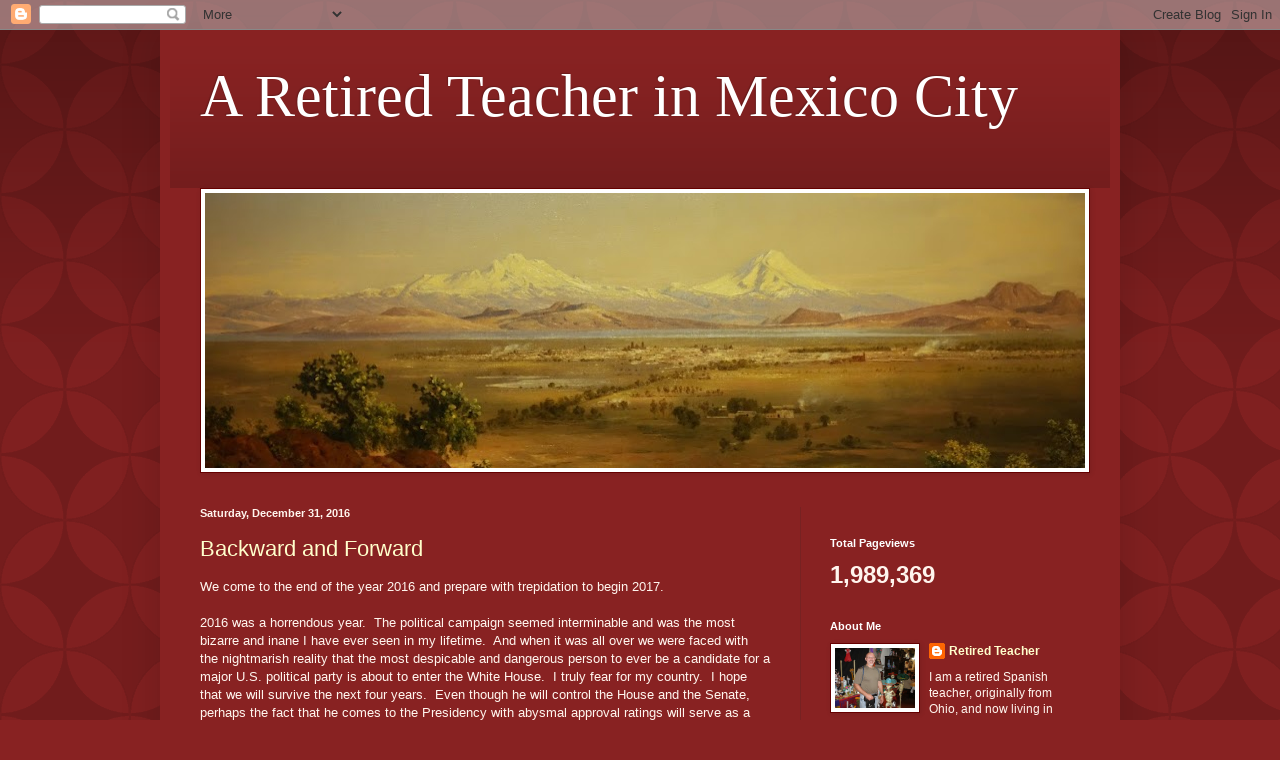

--- FILE ---
content_type: text/html; charset=UTF-8
request_url: https://ilovemexico2013.blogspot.com/2016/
body_size: 41185
content:
<!DOCTYPE html>
<html class='v2' dir='ltr' lang='en'>
<head>
<link href='https://www.blogger.com/static/v1/widgets/335934321-css_bundle_v2.css' rel='stylesheet' type='text/css'/>
<meta content='width=1100' name='viewport'/>
<meta content='text/html; charset=UTF-8' http-equiv='Content-Type'/>
<meta content='blogger' name='generator'/>
<link href='https://ilovemexico2013.blogspot.com/favicon.ico' rel='icon' type='image/x-icon'/>
<link href='http://ilovemexico2013.blogspot.com/2016/' rel='canonical'/>
<link rel="alternate" type="application/atom+xml" title="A Retired Teacher in Mexico City - Atom" href="https://ilovemexico2013.blogspot.com/feeds/posts/default" />
<link rel="alternate" type="application/rss+xml" title="A Retired Teacher in Mexico City - RSS" href="https://ilovemexico2013.blogspot.com/feeds/posts/default?alt=rss" />
<link rel="service.post" type="application/atom+xml" title="A Retired Teacher in Mexico City - Atom" href="https://www.blogger.com/feeds/8005183909843018870/posts/default" />
<!--Can't find substitution for tag [blog.ieCssRetrofitLinks]-->
<meta content='http://ilovemexico2013.blogspot.com/2016/' property='og:url'/>
<meta content='A Retired Teacher in Mexico City' property='og:title'/>
<meta content='' property='og:description'/>
<title>A Retired Teacher in Mexico City: 2016</title>
<style id='page-skin-1' type='text/css'><!--
/*
-----------------------------------------------
Blogger Template Style
Name:     Simple
Designer: Blogger
URL:      www.blogger.com
----------------------------------------------- */
/* Content
----------------------------------------------- */
body {
font: normal normal 12px Arial, Tahoma, Helvetica, FreeSans, sans-serif;
color: #fff5ee;
background: #882222 url(//themes.googleusercontent.com/image?id=0BwVBOzw_-hbMODkzNDVjYTEtYzNiYi00YjRkLThkZjAtOGM0MGI5NzRhZjM4) repeat scroll top left;
padding: 0 40px 40px 40px;
}
html body .region-inner {
min-width: 0;
max-width: 100%;
width: auto;
}
h2 {
font-size: 22px;
}
a:link {
text-decoration:none;
color: #ffffcc;
}
a:visited {
text-decoration:none;
color: #ddbb99;
}
a:hover {
text-decoration:underline;
color: #ffffff;
}
.body-fauxcolumn-outer .fauxcolumn-inner {
background: transparent none repeat scroll top left;
_background-image: none;
}
.body-fauxcolumn-outer .cap-top {
position: absolute;
z-index: 1;
height: 400px;
width: 100%;
}
.body-fauxcolumn-outer .cap-top .cap-left {
width: 100%;
background: transparent url(//www.blogblog.com/1kt/simple/gradients_deep.png) repeat-x scroll top left;
_background-image: none;
}
.content-outer {
-moz-box-shadow: 0 0 40px rgba(0, 0, 0, .15);
-webkit-box-shadow: 0 0 5px rgba(0, 0, 0, .15);
-goog-ms-box-shadow: 0 0 10px #333333;
box-shadow: 0 0 40px rgba(0, 0, 0, .15);
margin-bottom: 1px;
}
.content-inner {
padding: 10px 10px;
}
.content-inner {
background-color: #882222;
}
/* Header
----------------------------------------------- */
.header-outer {
background: transparent url(//www.blogblog.com/1kt/simple/gradients_deep.png) repeat-x scroll 0 -400px;
_background-image: none;
}
.Header h1 {
font: normal normal 60px Georgia, Utopia, 'Palatino Linotype', Palatino, serif;
color: #ffffff;
text-shadow: -1px -1px 1px rgba(0, 0, 0, .2);
}
.Header h1 a {
color: #ffffff;
}
.Header .description {
font-size: 140%;
color: #ffffff;
}
.header-inner .Header .titlewrapper {
padding: 22px 30px;
}
.header-inner .Header .descriptionwrapper {
padding: 0 30px;
}
/* Tabs
----------------------------------------------- */
.tabs-inner .section:first-child {
border-top: 0 solid #772222;
}
.tabs-inner .section:first-child ul {
margin-top: -0;
border-top: 0 solid #772222;
border-left: 0 solid #772222;
border-right: 0 solid #772222;
}
.tabs-inner .widget ul {
background: #662222 none repeat-x scroll 0 -800px;
_background-image: none;
border-bottom: 1px solid #772222;
margin-top: 1px;
margin-left: -30px;
margin-right: -30px;
}
.tabs-inner .widget li a {
display: inline-block;
padding: .6em 1em;
font: normal normal 14px Arial, Tahoma, Helvetica, FreeSans, sans-serif;
color: #ffffcc;
border-left: 1px solid #882222;
border-right: 0 solid #772222;
}
.tabs-inner .widget li:first-child a {
border-left: none;
}
.tabs-inner .widget li.selected a, .tabs-inner .widget li a:hover {
color: #ffffff;
background-color: #552222;
text-decoration: none;
}
/* Columns
----------------------------------------------- */
.main-outer {
border-top: 0 solid #772222;
}
.fauxcolumn-left-outer .fauxcolumn-inner {
border-right: 1px solid #772222;
}
.fauxcolumn-right-outer .fauxcolumn-inner {
border-left: 1px solid #772222;
}
/* Headings
----------------------------------------------- */
div.widget > h2,
div.widget h2.title {
margin: 0 0 1em 0;
font: normal bold 11px Arial, Tahoma, Helvetica, FreeSans, sans-serif;
color: #ffffff;
}
/* Widgets
----------------------------------------------- */
.widget .zippy {
color: #999999;
text-shadow: 2px 2px 1px rgba(0, 0, 0, .1);
}
.widget .popular-posts ul {
list-style: none;
}
/* Posts
----------------------------------------------- */
h2.date-header {
font: normal bold 11px Arial, Tahoma, Helvetica, FreeSans, sans-serif;
}
.date-header span {
background-color: transparent;
color: #fff5ee;
padding: inherit;
letter-spacing: inherit;
margin: inherit;
}
.main-inner {
padding-top: 30px;
padding-bottom: 30px;
}
.main-inner .column-center-inner {
padding: 0 15px;
}
.main-inner .column-center-inner .section {
margin: 0 15px;
}
.post {
margin: 0 0 25px 0;
}
h3.post-title, .comments h4 {
font: normal normal 22px Arial, Tahoma, Helvetica, FreeSans, sans-serif;
margin: .75em 0 0;
}
.post-body {
font-size: 110%;
line-height: 1.4;
position: relative;
}
.post-body img, .post-body .tr-caption-container, .Profile img, .Image img,
.BlogList .item-thumbnail img {
padding: 4px;
background: #ffffff;
border: 1px solid #660000;
-moz-box-shadow: 1px 1px 5px rgba(0, 0, 0, .1);
-webkit-box-shadow: 1px 1px 5px rgba(0, 0, 0, .1);
box-shadow: 1px 1px 5px rgba(0, 0, 0, .1);
}
.post-body img, .post-body .tr-caption-container {
padding: 8px;
}
.post-body .tr-caption-container {
color: #333333;
}
.post-body .tr-caption-container img {
padding: 0;
background: transparent;
border: none;
-moz-box-shadow: 0 0 0 rgba(0, 0, 0, .1);
-webkit-box-shadow: 0 0 0 rgba(0, 0, 0, .1);
box-shadow: 0 0 0 rgba(0, 0, 0, .1);
}
.post-header {
margin: 0 0 1.5em;
line-height: 1.6;
font-size: 90%;
}
.post-footer {
margin: 20px -2px 0;
padding: 5px 10px;
color: #eeddcc;
background-color: #772222;
border-bottom: 1px solid transparent;
line-height: 1.6;
font-size: 90%;
}
#comments .comment-author {
padding-top: 1.5em;
border-top: 1px solid #772222;
background-position: 0 1.5em;
}
#comments .comment-author:first-child {
padding-top: 0;
border-top: none;
}
.avatar-image-container {
margin: .2em 0 0;
}
#comments .avatar-image-container img {
border: 1px solid #660000;
}
/* Comments
----------------------------------------------- */
.comments .comments-content .icon.blog-author {
background-repeat: no-repeat;
background-image: url([data-uri]);
}
.comments .comments-content .loadmore a {
border-top: 1px solid #999999;
border-bottom: 1px solid #999999;
}
.comments .comment-thread.inline-thread {
background-color: #772222;
}
.comments .continue {
border-top: 2px solid #999999;
}
/* Accents
---------------------------------------------- */
.section-columns td.columns-cell {
border-left: 1px solid #772222;
}
.blog-pager {
background: transparent none no-repeat scroll top center;
}
.blog-pager-older-link, .home-link,
.blog-pager-newer-link {
background-color: #882222;
padding: 5px;
}
.footer-outer {
border-top: 0 dashed #bbbbbb;
}
/* Mobile
----------------------------------------------- */
body.mobile  {
background-size: auto;
}
.mobile .body-fauxcolumn-outer {
background: transparent none repeat scroll top left;
}
.mobile .body-fauxcolumn-outer .cap-top {
background-size: 100% auto;
}
.mobile .content-outer {
-webkit-box-shadow: 0 0 3px rgba(0, 0, 0, .15);
box-shadow: 0 0 3px rgba(0, 0, 0, .15);
}
.mobile .tabs-inner .widget ul {
margin-left: 0;
margin-right: 0;
}
.mobile .post {
margin: 0;
}
.mobile .main-inner .column-center-inner .section {
margin: 0;
}
.mobile .date-header span {
padding: 0.1em 10px;
margin: 0 -10px;
}
.mobile h3.post-title {
margin: 0;
}
.mobile .blog-pager {
background: transparent none no-repeat scroll top center;
}
.mobile .footer-outer {
border-top: none;
}
.mobile .main-inner, .mobile .footer-inner {
background-color: #882222;
}
.mobile-index-contents {
color: #fff5ee;
}
.mobile-link-button {
background-color: #ffffcc;
}
.mobile-link-button a:link, .mobile-link-button a:visited {
color: #882222;
}
.mobile .tabs-inner .section:first-child {
border-top: none;
}
.mobile .tabs-inner .PageList .widget-content {
background-color: #552222;
color: #ffffff;
border-top: 1px solid #772222;
border-bottom: 1px solid #772222;
}
.mobile .tabs-inner .PageList .widget-content .pagelist-arrow {
border-left: 1px solid #772222;
}

--></style>
<style id='template-skin-1' type='text/css'><!--
body {
min-width: 960px;
}
.content-outer, .content-fauxcolumn-outer, .region-inner {
min-width: 960px;
max-width: 960px;
_width: 960px;
}
.main-inner .columns {
padding-left: 0;
padding-right: 310px;
}
.main-inner .fauxcolumn-center-outer {
left: 0;
right: 310px;
/* IE6 does not respect left and right together */
_width: expression(this.parentNode.offsetWidth -
parseInt("0") -
parseInt("310px") + 'px');
}
.main-inner .fauxcolumn-left-outer {
width: 0;
}
.main-inner .fauxcolumn-right-outer {
width: 310px;
}
.main-inner .column-left-outer {
width: 0;
right: 100%;
margin-left: -0;
}
.main-inner .column-right-outer {
width: 310px;
margin-right: -310px;
}
#layout {
min-width: 0;
}
#layout .content-outer {
min-width: 0;
width: 800px;
}
#layout .region-inner {
min-width: 0;
width: auto;
}
body#layout div.add_widget {
padding: 8px;
}
body#layout div.add_widget a {
margin-left: 32px;
}
--></style>
<style>
    body {background-image:url(\/\/themes.googleusercontent.com\/image?id=0BwVBOzw_-hbMODkzNDVjYTEtYzNiYi00YjRkLThkZjAtOGM0MGI5NzRhZjM4);}
    
@media (max-width: 200px) { body {background-image:url(\/\/themes.googleusercontent.com\/image?id=0BwVBOzw_-hbMODkzNDVjYTEtYzNiYi00YjRkLThkZjAtOGM0MGI5NzRhZjM4&options=w200);}}
@media (max-width: 400px) and (min-width: 201px) { body {background-image:url(\/\/themes.googleusercontent.com\/image?id=0BwVBOzw_-hbMODkzNDVjYTEtYzNiYi00YjRkLThkZjAtOGM0MGI5NzRhZjM4&options=w400);}}
@media (max-width: 800px) and (min-width: 401px) { body {background-image:url(\/\/themes.googleusercontent.com\/image?id=0BwVBOzw_-hbMODkzNDVjYTEtYzNiYi00YjRkLThkZjAtOGM0MGI5NzRhZjM4&options=w800);}}
@media (max-width: 1200px) and (min-width: 801px) { body {background-image:url(\/\/themes.googleusercontent.com\/image?id=0BwVBOzw_-hbMODkzNDVjYTEtYzNiYi00YjRkLThkZjAtOGM0MGI5NzRhZjM4&options=w1200);}}
/* Last tag covers anything over one higher than the previous max-size cap. */
@media (min-width: 1201px) { body {background-image:url(\/\/themes.googleusercontent.com\/image?id=0BwVBOzw_-hbMODkzNDVjYTEtYzNiYi00YjRkLThkZjAtOGM0MGI5NzRhZjM4&options=w1600);}}
  </style>
<link href='https://www.blogger.com/dyn-css/authorization.css?targetBlogID=8005183909843018870&amp;zx=b378a0d1-9787-406f-8a10-407263202950' media='none' onload='if(media!=&#39;all&#39;)media=&#39;all&#39;' rel='stylesheet'/><noscript><link href='https://www.blogger.com/dyn-css/authorization.css?targetBlogID=8005183909843018870&amp;zx=b378a0d1-9787-406f-8a10-407263202950' rel='stylesheet'/></noscript>
<meta name='google-adsense-platform-account' content='ca-host-pub-1556223355139109'/>
<meta name='google-adsense-platform-domain' content='blogspot.com'/>

</head>
<body class='loading variant-deep'>
<div class='navbar section' id='navbar' name='Navbar'><div class='widget Navbar' data-version='1' id='Navbar1'><script type="text/javascript">
    function setAttributeOnload(object, attribute, val) {
      if(window.addEventListener) {
        window.addEventListener('load',
          function(){ object[attribute] = val; }, false);
      } else {
        window.attachEvent('onload', function(){ object[attribute] = val; });
      }
    }
  </script>
<div id="navbar-iframe-container"></div>
<script type="text/javascript" src="https://apis.google.com/js/platform.js"></script>
<script type="text/javascript">
      gapi.load("gapi.iframes:gapi.iframes.style.bubble", function() {
        if (gapi.iframes && gapi.iframes.getContext) {
          gapi.iframes.getContext().openChild({
              url: 'https://www.blogger.com/navbar/8005183909843018870?origin\x3dhttps://ilovemexico2013.blogspot.com',
              where: document.getElementById("navbar-iframe-container"),
              id: "navbar-iframe"
          });
        }
      });
    </script><script type="text/javascript">
(function() {
var script = document.createElement('script');
script.type = 'text/javascript';
script.src = '//pagead2.googlesyndication.com/pagead/js/google_top_exp.js';
var head = document.getElementsByTagName('head')[0];
if (head) {
head.appendChild(script);
}})();
</script>
</div></div>
<div class='body-fauxcolumns'>
<div class='fauxcolumn-outer body-fauxcolumn-outer'>
<div class='cap-top'>
<div class='cap-left'></div>
<div class='cap-right'></div>
</div>
<div class='fauxborder-left'>
<div class='fauxborder-right'></div>
<div class='fauxcolumn-inner'>
</div>
</div>
<div class='cap-bottom'>
<div class='cap-left'></div>
<div class='cap-right'></div>
</div>
</div>
</div>
<div class='content'>
<div class='content-fauxcolumns'>
<div class='fauxcolumn-outer content-fauxcolumn-outer'>
<div class='cap-top'>
<div class='cap-left'></div>
<div class='cap-right'></div>
</div>
<div class='fauxborder-left'>
<div class='fauxborder-right'></div>
<div class='fauxcolumn-inner'>
</div>
</div>
<div class='cap-bottom'>
<div class='cap-left'></div>
<div class='cap-right'></div>
</div>
</div>
</div>
<div class='content-outer'>
<div class='content-cap-top cap-top'>
<div class='cap-left'></div>
<div class='cap-right'></div>
</div>
<div class='fauxborder-left content-fauxborder-left'>
<div class='fauxborder-right content-fauxborder-right'></div>
<div class='content-inner'>
<header>
<div class='header-outer'>
<div class='header-cap-top cap-top'>
<div class='cap-left'></div>
<div class='cap-right'></div>
</div>
<div class='fauxborder-left header-fauxborder-left'>
<div class='fauxborder-right header-fauxborder-right'></div>
<div class='region-inner header-inner'>
<div class='header section' id='header' name='Header'><div class='widget Header' data-version='1' id='Header1'>
<div id='header-inner'>
<div class='titlewrapper'>
<h1 class='title'>
<a href='https://ilovemexico2013.blogspot.com/'>
A Retired Teacher in Mexico City
</a>
</h1>
</div>
<div class='descriptionwrapper'>
<p class='description'><span>
</span></p>
</div>
</div>
</div></div>
</div>
</div>
<div class='header-cap-bottom cap-bottom'>
<div class='cap-left'></div>
<div class='cap-right'></div>
</div>
</div>
</header>
<div class='tabs-outer'>
<div class='tabs-cap-top cap-top'>
<div class='cap-left'></div>
<div class='cap-right'></div>
</div>
<div class='fauxborder-left tabs-fauxborder-left'>
<div class='fauxborder-right tabs-fauxborder-right'></div>
<div class='region-inner tabs-inner'>
<div class='tabs section' id='crosscol' name='Cross-Column'><div class='widget Image' data-version='1' id='Image1'>
<h2>Velasco</h2>
<div class='widget-content'>
<img alt='Velasco' height='275' id='Image1_img' src='https://blogger.googleusercontent.com/img/a/AVvXsEjJPjqFfFE73soqov5mtBhUJEkIJdbeYR8o9wGgb5o159gt4jRmtZNIinDhTWyQ0Te_OfbrDq5gdD97_JfSpQlB0WF6W_8iIhKUmJHg9jS2smEyPGgkED1vDZ1tWqZ1dDZKHYTVcSP-7q2Fe4D1fikpJNhm_3eBSfDU0GimlVFremrTN5eAEdTwfzTG_2CS=s880' width='880'/>
<br/>
</div>
<div class='clear'></div>
</div></div>
<div class='tabs no-items section' id='crosscol-overflow' name='Cross-Column 2'></div>
</div>
</div>
<div class='tabs-cap-bottom cap-bottom'>
<div class='cap-left'></div>
<div class='cap-right'></div>
</div>
</div>
<div class='main-outer'>
<div class='main-cap-top cap-top'>
<div class='cap-left'></div>
<div class='cap-right'></div>
</div>
<div class='fauxborder-left main-fauxborder-left'>
<div class='fauxborder-right main-fauxborder-right'></div>
<div class='region-inner main-inner'>
<div class='columns fauxcolumns'>
<div class='fauxcolumn-outer fauxcolumn-center-outer'>
<div class='cap-top'>
<div class='cap-left'></div>
<div class='cap-right'></div>
</div>
<div class='fauxborder-left'>
<div class='fauxborder-right'></div>
<div class='fauxcolumn-inner'>
</div>
</div>
<div class='cap-bottom'>
<div class='cap-left'></div>
<div class='cap-right'></div>
</div>
</div>
<div class='fauxcolumn-outer fauxcolumn-left-outer'>
<div class='cap-top'>
<div class='cap-left'></div>
<div class='cap-right'></div>
</div>
<div class='fauxborder-left'>
<div class='fauxborder-right'></div>
<div class='fauxcolumn-inner'>
</div>
</div>
<div class='cap-bottom'>
<div class='cap-left'></div>
<div class='cap-right'></div>
</div>
</div>
<div class='fauxcolumn-outer fauxcolumn-right-outer'>
<div class='cap-top'>
<div class='cap-left'></div>
<div class='cap-right'></div>
</div>
<div class='fauxborder-left'>
<div class='fauxborder-right'></div>
<div class='fauxcolumn-inner'>
</div>
</div>
<div class='cap-bottom'>
<div class='cap-left'></div>
<div class='cap-right'></div>
</div>
</div>
<!-- corrects IE6 width calculation -->
<div class='columns-inner'>
<div class='column-center-outer'>
<div class='column-center-inner'>
<div class='main section' id='main' name='Main'><div class='widget Blog' data-version='1' id='Blog1'>
<div class='blog-posts hfeed'>

          <div class="date-outer">
        
<h2 class='date-header'><span>Saturday, December 31, 2016</span></h2>

          <div class="date-posts">
        
<div class='post-outer'>
<div class='post hentry uncustomized-post-template' itemprop='blogPost' itemscope='itemscope' itemtype='http://schema.org/BlogPosting'>
<meta content='https://blogger.googleusercontent.com/img/b/R29vZ2xl/AVvXsEh8JJlpy5PY6Gq2GNZm9Ya7QILD9-H507MsQDoOJQGORUSx88CJT1rrW30x9Q4o12UXRqZiP0megOubZiRD96kHcaw3kQJDS2gTTRMT3yQFfQximICm1_0pDhsyueyHcpnUwo2TFhPAUSQ/s400/resize.jpg' itemprop='image_url'/>
<meta content='8005183909843018870' itemprop='blogId'/>
<meta content='2811713059171343015' itemprop='postId'/>
<a name='2811713059171343015'></a>
<h3 class='post-title entry-title' itemprop='name'>
<a href='https://ilovemexico2013.blogspot.com/2016/12/backward-and-forward.html'>Backward and Forward</a>
</h3>
<div class='post-header'>
<div class='post-header-line-1'></div>
</div>
<div class='post-body entry-content' id='post-body-2811713059171343015' itemprop='description articleBody'>
<span style="font-family: &quot;arial&quot; , &quot;helvetica&quot; , sans-serif;">We come to the end of the year 2016 and prepare with trepidation to begin 2017.</span><br />
<div>
<span style="font-family: &quot;arial&quot;;"><br /></span></div>
<div>
<span style="font-family: &quot;arial&quot;;">2016 was a horrendous year.&nbsp; The political campaign seemed interminable and was the most bizarre and inane I have ever seen in my lifetime.&nbsp; And when it was all over we were faced with the&nbsp;nightmarish reality that the most despicable and dangerous person to ever be a candidate for a major U.S. political party is about to enter the White House.&nbsp; I truly fear for my country.&nbsp; I hope that we will survive the next four years.&nbsp; Even though he will control the House and the Senate, perhaps the fact that he comes to the Presidency with abysmal approval ratings will serve as a check&nbsp;upon his attempts&nbsp;to carry out his proposed agendas.</span></div>
<div>
<br /></div>
<div>
<span style="font-family: &quot;arial&quot;;">On a personal level, in spite of the cloud hanging over our heads, it was a good year.&nbsp; My health (knock on wood) is good, and I continued to do what I enjoy the most... to travel.&nbsp; During 2016 I took four trips outside of the country.&nbsp; I began the year by taking my friend Frank to Mérida.&nbsp; Over the years I have taken nine friends and family members to the capital of Yucatán.&nbsp; All of them thoroughly enjoyed Mérida, and Frank was no exception.&nbsp; After hearing my stories about my Mexican travels, he had no fear of going to a country that is so often portrayed as a "dangerous" place in the media here.&nbsp; His mother, however, was quite fearful.&nbsp; When Frank returned home and showed her the pictures from the trip, she had to admit that she never realized that Mexico was so nice.&nbsp;</span></div>
<div>
<span style="font-family: &quot;arial&quot;;"><br /></span></div>
<div>
<span style="font-family: &quot;arial&quot;;">In April and November I took two trips to Mexico City to visit my friend Alejandro, and we took several excursion outside of the city.</span></div>
<div>
<span style="font-family: &quot;arial&quot;;"><br /></span></div>
<span style="font-family: &quot;arial&quot;;">The most memorable&nbsp;adventure of the year was my trip to Switzerland and Norway to visit cousins.&nbsp; It is difficult to say&nbsp;which country is more beautiful.&nbsp; They are both spectacular.</span><br />
<span style="font-family: Arial;"><br /></span>
<div class="separator" style="clear: both; text-align: center;">
<a href="https://blogger.googleusercontent.com/img/b/R29vZ2xl/AVvXsEh8JJlpy5PY6Gq2GNZm9Ya7QILD9-H507MsQDoOJQGORUSx88CJT1rrW30x9Q4o12UXRqZiP0megOubZiRD96kHcaw3kQJDS2gTTRMT3yQFfQximICm1_0pDhsyueyHcpnUwo2TFhPAUSQ/s1600/resize.jpg" imageanchor="1" style="margin-left: 1em; margin-right: 1em;"><img border="0" height="266" src="https://blogger.googleusercontent.com/img/b/R29vZ2xl/AVvXsEh8JJlpy5PY6Gq2GNZm9Ya7QILD9-H507MsQDoOJQGORUSx88CJT1rrW30x9Q4o12UXRqZiP0megOubZiRD96kHcaw3kQJDS2gTTRMT3yQFfQximICm1_0pDhsyueyHcpnUwo2TFhPAUSQ/s400/resize.jpg" width="400" /></a></div>
<div align="center">
<span style="font-family: Arial, Helvetica, sans-serif;">The Swiss Alps</span></div>
<div align="center">
<span style="font-family: Arial;"><br /></span></div>
<div class="separator" style="clear: both; text-align: center;">
<a href="https://blogger.googleusercontent.com/img/b/R29vZ2xl/AVvXsEhk9DsuKE9VruviYX9K-sDjWWZduVFo4ShW1wMCVhfoOs_HGpgfI8FFN2lFXMKcQ1jecJzFQfDEtoK7LR18m3-YrWCffbk85rzRQ_wGmkoTFJZROB6oHCmBUX9YL7XOLxtV7zh0J15pGX8/s1600/resize.jpg" imageanchor="1" style="margin-left: 1em; margin-right: 1em;"><img border="0" height="266" src="https://blogger.googleusercontent.com/img/b/R29vZ2xl/AVvXsEhk9DsuKE9VruviYX9K-sDjWWZduVFo4ShW1wMCVhfoOs_HGpgfI8FFN2lFXMKcQ1jecJzFQfDEtoK7LR18m3-YrWCffbk85rzRQ_wGmkoTFJZROB6oHCmBUX9YL7XOLxtV7zh0J15pGX8/s400/resize.jpg" width="400" /></a></div>
<div align="center">
<span style="font-family: Arial;">A Norwegian fjord</span></div>
<div align="center">
<span style="font-family: Arial;"><br /></span></div>
<div align="left">
<span style="font-family: Arial;">The hospitality and warmth&nbsp;shown to me by my cousins made the trip much more special and elevated it far beyond the typical tourist experience.&nbsp; I would have to rank it as one of the best trips of my life.</span></div>
<div align="left">
<span style="font-family: Arial;"><br /></span></div>
<div align="left">
<span style="font-family: Arial;">Looking forward to 2017 there may be some major changes in my life.&nbsp; In my previous post I wrote about the trip I will take in January, and that I will be apartment hunting in Mexico City.&nbsp; During the Presidential campaign I told people that if Trump were to win, I would move to Mexico.&nbsp; I never really believed that the unthinkable would happen.&nbsp; Now you might think, because of all the travel that I do, that I am an adventurous person&nbsp;who would&nbsp;have no trouble pulling up stakes.&nbsp; But I have lived in the same house since I was three years old, and the thought of clearing out my house and selling it is terrifying.&nbsp; Thus, I am planning on becoming a "semi-ex-pat" dividing my time between Ohio and Mexico.&nbsp; I know Mexico very well and feel comfortable there, but I am sure that there will be many adjustments to be made as I set out on a new style of life.&nbsp; Only time will tell what is in store for me in the new year.</span></div>
<br />
<div style='clear: both;'></div>
</div>
<div class='post-footer'>
<div class='post-footer-line post-footer-line-1'>
<span class='post-author vcard'>
Posted by
<span class='fn' itemprop='author' itemscope='itemscope' itemtype='http://schema.org/Person'>
<meta content='https://www.blogger.com/profile/03697897155105288077' itemprop='url'/>
<a class='g-profile' href='https://www.blogger.com/profile/03697897155105288077' rel='author' title='author profile'>
<span itemprop='name'>Retired Teacher</span>
</a>
</span>
</span>
<span class='post-timestamp'>
at
<meta content='http://ilovemexico2013.blogspot.com/2016/12/backward-and-forward.html' itemprop='url'/>
<a class='timestamp-link' href='https://ilovemexico2013.blogspot.com/2016/12/backward-and-forward.html' rel='bookmark' title='permanent link'><abbr class='published' itemprop='datePublished' title='2016-12-31T11:31:00-05:00'>11:31:00&#8239;AM</abbr></a>
</span>
<span class='post-comment-link'>
<a class='comment-link' href='https://ilovemexico2013.blogspot.com/2016/12/backward-and-forward.html#comment-form' onclick=''>
4 comments:
  </a>
</span>
<span class='post-icons'>
<span class='item-control blog-admin pid-562786039'>
<a href='https://www.blogger.com/post-edit.g?blogID=8005183909843018870&postID=2811713059171343015&from=pencil' title='Edit Post'>
<img alt='' class='icon-action' height='18' src='https://resources.blogblog.com/img/icon18_edit_allbkg.gif' width='18'/>
</a>
</span>
</span>
<div class='post-share-buttons goog-inline-block'>
<a class='goog-inline-block share-button sb-email' href='https://www.blogger.com/share-post.g?blogID=8005183909843018870&postID=2811713059171343015&target=email' target='_blank' title='Email This'><span class='share-button-link-text'>Email This</span></a><a class='goog-inline-block share-button sb-blog' href='https://www.blogger.com/share-post.g?blogID=8005183909843018870&postID=2811713059171343015&target=blog' onclick='window.open(this.href, "_blank", "height=270,width=475"); return false;' target='_blank' title='BlogThis!'><span class='share-button-link-text'>BlogThis!</span></a><a class='goog-inline-block share-button sb-twitter' href='https://www.blogger.com/share-post.g?blogID=8005183909843018870&postID=2811713059171343015&target=twitter' target='_blank' title='Share to X'><span class='share-button-link-text'>Share to X</span></a><a class='goog-inline-block share-button sb-facebook' href='https://www.blogger.com/share-post.g?blogID=8005183909843018870&postID=2811713059171343015&target=facebook' onclick='window.open(this.href, "_blank", "height=430,width=640"); return false;' target='_blank' title='Share to Facebook'><span class='share-button-link-text'>Share to Facebook</span></a><a class='goog-inline-block share-button sb-pinterest' href='https://www.blogger.com/share-post.g?blogID=8005183909843018870&postID=2811713059171343015&target=pinterest' target='_blank' title='Share to Pinterest'><span class='share-button-link-text'>Share to Pinterest</span></a>
</div>
</div>
<div class='post-footer-line post-footer-line-2'>
<span class='post-labels'>
Labels:
<a href='https://ilovemexico2013.blogspot.com/search/label/Mexico' rel='tag'>Mexico</a>,
<a href='https://ilovemexico2013.blogspot.com/search/label/Norway' rel='tag'>Norway</a>,
<a href='https://ilovemexico2013.blogspot.com/search/label/Switzerland' rel='tag'>Switzerland</a>
</span>
</div>
<div class='post-footer-line post-footer-line-3'>
<span class='post-location'>
</span>
</div>
</div>
</div>
</div>

          </div></div>
        

          <div class="date-outer">
        
<h2 class='date-header'><span>Wednesday, December 28, 2016</span></h2>

          <div class="date-posts">
        
<div class='post-outer'>
<div class='post hentry uncustomized-post-template' itemprop='blogPost' itemscope='itemscope' itemtype='http://schema.org/BlogPosting'>
<meta content='https://blogger.googleusercontent.com/img/b/R29vZ2xl/AVvXsEgwL0IgZwA2uSlgM81PNFvFA9TeygfoR0GbmwseT_9kPbtUU-zDsWqThdb4z8-zR-9DNFcQfX1VVKTVVuU6TQGx8abu-0o_EMv55O2D7CzozxfSgpMoDf35jsclCHQsp0Ni1o82wUmRs3Q/s400/resize4.jpg' itemprop='image_url'/>
<meta content='8005183909843018870' itemprop='blogId'/>
<meta content='5927054795262705756' itemprop='postId'/>
<a name='5927054795262705756'></a>
<h3 class='post-title entry-title' itemprop='name'>
<a href='https://ilovemexico2013.blogspot.com/2016/12/getting-ready-for-another-trip.html'>Getting Ready for Another Trip</a>
</h3>
<div class='post-header'>
<div class='post-header-line-1'></div>
</div>
<div class='post-body entry-content' id='post-body-5927054795262705756' itemprop='description articleBody'>
<span style="font-family: Arial, Helvetica, sans-serif;">After spending Christmas with family in Columbus, it is now time to get ready for another trip to Mexico.&nbsp; I will leave on January 4th for Mérida, Yucatán.&nbsp; </span><br />
<span style="font-family: Arial, Helvetica, sans-serif;"><br /></span>
<span style="font-family: Arial, Helvetica, sans-serif;"><br /></span>
<div class="separator" style="clear: both; text-align: center;">
<a href="https://blogger.googleusercontent.com/img/b/R29vZ2xl/AVvXsEgwL0IgZwA2uSlgM81PNFvFA9TeygfoR0GbmwseT_9kPbtUU-zDsWqThdb4z8-zR-9DNFcQfX1VVKTVVuU6TQGx8abu-0o_EMv55O2D7CzozxfSgpMoDf35jsclCHQsp0Ni1o82wUmRs3Q/s1600/resize4.jpg" imageanchor="1" style="margin-left: 1em; margin-right: 1em;"><img border="0" height="400" src="https://blogger.googleusercontent.com/img/b/R29vZ2xl/AVvXsEgwL0IgZwA2uSlgM81PNFvFA9TeygfoR0GbmwseT_9kPbtUU-zDsWqThdb4z8-zR-9DNFcQfX1VVKTVVuU6TQGx8abu-0o_EMv55O2D7CzozxfSgpMoDf35jsclCHQsp0Ni1o82wUmRs3Q/s400/resize4.jpg" width="266" /></a></div>
<span style="font-family: Arial, Helvetica, sans-serif;"><br /></span>
<span style="font-family: Arial, Helvetica, sans-serif;"><br /></span>
<span style="font-family: Arial, Helvetica, sans-serif;">Accompanying me will be my cousin Gail and her husband Wes.&nbsp; Although they have traveled extensively, this will be their first trip to Mexico.&nbsp; They will spend four days with me in Mérida. &nbsp;I have&nbsp;played&nbsp;"tour guide" there numerous times (I have chronicled several of those trips in this blog),&nbsp;but I never tire of introducing friends to this beautiful city.&nbsp; Everyone that I have taken to the&nbsp;Yucatán has fallen in love with the place, and I hope that Gail and Wes will too.</span><br />
<span style="font-family: Arial;"><br /></span>
<span style="font-family: Arial;">According to the weather forecast, they will definitely escape the Ohio winter and experience tropical weather.&nbsp; The high temperature will be hovering around 90 degrees while they are there.&nbsp; &nbsp; </span><br />
<div>
<span style="font-family: Arial;"><br /></span></div>
<div>
<span style="font-family: Arial;">After they return home, I will spend a few extra days in Mérida, and then I will fly to Mexico City. </span></div>
<div>
<span style="font-family: Arial;"><br /></span></div>
<div class="separator" style="clear: both; text-align: center;">
<a href="https://blogger.googleusercontent.com/img/b/R29vZ2xl/AVvXsEgxZybl3cZXExHJprSyTPeRf_MEfEi9vFyqgCic7QScj3o9snm2mCwnRQ-RU23b-YqouYkCR5EJ1d2CMZsW5nCxaFgqTZrkMFyje2-RT9D-tT5jn_ueJTDudxmr_SEcIsYqf3zN56tbwLA/s1600/resize00.jpg" imageanchor="1" style="margin-left: 1em; margin-right: 1em;"><img border="0" height="300" src="https://blogger.googleusercontent.com/img/b/R29vZ2xl/AVvXsEgxZybl3cZXExHJprSyTPeRf_MEfEi9vFyqgCic7QScj3o9snm2mCwnRQ-RU23b-YqouYkCR5EJ1d2CMZsW5nCxaFgqTZrkMFyje2-RT9D-tT5jn_ueJTDudxmr_SEcIsYqf3zN56tbwLA/s400/resize00.jpg" width="400" /></a></div>
<div>
<span style="font-family: Arial;"><br /></span></div>
<span style="font-family: Arial, Helvetica, sans-serif;">I will spend three weeks there and stay at the same vacation rental where I have stayed on&nbsp;several previous&nbsp;trips.&nbsp; This visit to Mexico City will be rather different from others however.&nbsp; I will spend much of my time apartment hunting.&nbsp; It is my plan to become a "semi-ex-pat", and spend half the year in Mexico City.&nbsp; We will see if I can find a place that I like at a good price.</span><br />
<div>
<span style="font-family: Arial;"><br /></span></div>
<div>
<span style="font-family: Arial;">Time for me to get back to packing my bags.&nbsp; Hasta pronto.</span></div>
<br />
<div style='clear: both;'></div>
</div>
<div class='post-footer'>
<div class='post-footer-line post-footer-line-1'>
<span class='post-author vcard'>
Posted by
<span class='fn' itemprop='author' itemscope='itemscope' itemtype='http://schema.org/Person'>
<meta content='https://www.blogger.com/profile/03697897155105288077' itemprop='url'/>
<a class='g-profile' href='https://www.blogger.com/profile/03697897155105288077' rel='author' title='author profile'>
<span itemprop='name'>Retired Teacher</span>
</a>
</span>
</span>
<span class='post-timestamp'>
at
<meta content='http://ilovemexico2013.blogspot.com/2016/12/getting-ready-for-another-trip.html' itemprop='url'/>
<a class='timestamp-link' href='https://ilovemexico2013.blogspot.com/2016/12/getting-ready-for-another-trip.html' rel='bookmark' title='permanent link'><abbr class='published' itemprop='datePublished' title='2016-12-28T09:28:00-05:00'>9:28:00&#8239;AM</abbr></a>
</span>
<span class='post-comment-link'>
<a class='comment-link' href='https://ilovemexico2013.blogspot.com/2016/12/getting-ready-for-another-trip.html#comment-form' onclick=''>
No comments:
  </a>
</span>
<span class='post-icons'>
<span class='item-control blog-admin pid-562786039'>
<a href='https://www.blogger.com/post-edit.g?blogID=8005183909843018870&postID=5927054795262705756&from=pencil' title='Edit Post'>
<img alt='' class='icon-action' height='18' src='https://resources.blogblog.com/img/icon18_edit_allbkg.gif' width='18'/>
</a>
</span>
</span>
<div class='post-share-buttons goog-inline-block'>
<a class='goog-inline-block share-button sb-email' href='https://www.blogger.com/share-post.g?blogID=8005183909843018870&postID=5927054795262705756&target=email' target='_blank' title='Email This'><span class='share-button-link-text'>Email This</span></a><a class='goog-inline-block share-button sb-blog' href='https://www.blogger.com/share-post.g?blogID=8005183909843018870&postID=5927054795262705756&target=blog' onclick='window.open(this.href, "_blank", "height=270,width=475"); return false;' target='_blank' title='BlogThis!'><span class='share-button-link-text'>BlogThis!</span></a><a class='goog-inline-block share-button sb-twitter' href='https://www.blogger.com/share-post.g?blogID=8005183909843018870&postID=5927054795262705756&target=twitter' target='_blank' title='Share to X'><span class='share-button-link-text'>Share to X</span></a><a class='goog-inline-block share-button sb-facebook' href='https://www.blogger.com/share-post.g?blogID=8005183909843018870&postID=5927054795262705756&target=facebook' onclick='window.open(this.href, "_blank", "height=430,width=640"); return false;' target='_blank' title='Share to Facebook'><span class='share-button-link-text'>Share to Facebook</span></a><a class='goog-inline-block share-button sb-pinterest' href='https://www.blogger.com/share-post.g?blogID=8005183909843018870&postID=5927054795262705756&target=pinterest' target='_blank' title='Share to Pinterest'><span class='share-button-link-text'>Share to Pinterest</span></a>
</div>
</div>
<div class='post-footer-line post-footer-line-2'>
<span class='post-labels'>
Labels:
<a href='https://ilovemexico2013.blogspot.com/search/label/M%C3%A9rida' rel='tag'>Mérida</a>,
<a href='https://ilovemexico2013.blogspot.com/search/label/Mexico' rel='tag'>Mexico</a>,
<a href='https://ilovemexico2013.blogspot.com/search/label/Mexico%20City' rel='tag'>Mexico City</a>,
<a href='https://ilovemexico2013.blogspot.com/search/label/Yucat%C3%A1n' rel='tag'>Yucatán</a>
</span>
</div>
<div class='post-footer-line post-footer-line-3'>
<span class='post-location'>
</span>
</div>
</div>
</div>
</div>

          </div></div>
        

          <div class="date-outer">
        
<h2 class='date-header'><span>Wednesday, December 21, 2016</span></h2>

          <div class="date-posts">
        
<div class='post-outer'>
<div class='post hentry uncustomized-post-template' itemprop='blogPost' itemscope='itemscope' itemtype='http://schema.org/BlogPosting'>
<meta content='https://blogger.googleusercontent.com/img/b/R29vZ2xl/AVvXsEg1IWQiB0tn4tH1k6SjoBuNFYOldDu_oKy3_9etAVVehjP76P7S8npqHADwAw30HMrpNkBCeVpUos2otZ0zxlPSbmzDZ9RX1DpzEzrj0cENHC-RNfcPdEGb2QXiMAWWHth3X5G1IYB75BM/s400/ensalada+rusa.jpg' itemprop='image_url'/>
<meta content='8005183909843018870' itemprop='blogId'/>
<meta content='6038778425899719901' itemprop='postId'/>
<a name='6038778425899719901'></a>
<h3 class='post-title entry-title' itemprop='name'>
<a href='https://ilovemexico2013.blogspot.com/2016/12/ensalada-rusa.html'>Ensalada Rusa</a>
</h3>
<div class='post-header'>
<div class='post-header-line-1'></div>
</div>
<div class='post-body entry-content' id='post-body-6038778425899719901' itemprop='description articleBody'>
<span style="font-family: Arial, Helvetica, sans-serif;">I am invited for supper at my cousin's house tomorrow evening.&nbsp; Tonight I prepared a&nbsp;dish to take with me... "ensalada rusa".&nbsp; Although the name means "Russian salad", it is Spain's version of potato salad, and it is a popular "tapa".&nbsp; I always thought that it got its name because it is made with potatoes (a staple in Russia).&nbsp; However I did some research and discovered that the original salad, (called Olivier Salad after the chef who invented it) was the signature dish of an elegant restaurant in czarist Moscow.&nbsp; It contained many expensive ingredients such as caviar, grouse, veal tongue, smoked duck and crayfish.&nbsp; The recipe was a heavily guarded secret until one of Chef Olivier's assistants stole it.&nbsp; The recipe was published and spread throughout the world, usually in a much simplified form.</span><br />
<span style="font-family: Arial, Helvetica, sans-serif;"><br /></span>
<span style="font-family: Arial, Helvetica, sans-serif;">The&nbsp;"ensalada rusa" of Spain has no exotic ingredients.&nbsp; (Thank goodness.&nbsp; I have no desire to eat caviar, even if it's mixed in a salad!)&nbsp; A few years ago I found a recipe on the internet, and it tastes like what I have eaten in Spain.&nbsp; Actually it's better than in some Spanish restaurants, since some places overdo the mayonnaise.</span><br />
<span style="font-family: Arial, Helvetica, sans-serif;"><br /></span>
<span style="font-family: Arial, Helvetica, sans-serif;">Here's the recipe I use...</span><br />
<span style="font-family: Arial, Helvetica, sans-serif;"><br /></span>
<span style="font-family: Arial, Helvetica, sans-serif;">2 lbs. potatoes</span><br />
<span style="font-family: Arial, Helvetica, sans-serif;">1/2 cup diced carrots</span><br />
<span style="font-family: Arial, Helvetica, sans-serif;">1/2 cup frozen peas</span><br />
<span style="font-family: Arial, Helvetica, sans-serif;">1/2 cup diced red bell pepper</span><br />
<span style="font-family: Arial, Helvetica, sans-serif;">3 five oz. cans of tuna packed in spring water</span><br />
<span style="font-family: Arial, Helvetica, sans-serif;">1/4 cup&nbsp;chopped hard&nbsp;boiled eggs</span><br />
<span style="font-family: Arial, Helvetica, sans-serif;">1 1/2 cups of mayonnaise</span><br />
<span style="font-family: Arial, Helvetica, sans-serif;">1/2 tsp white pepper</span><br />
<span style="font-family: Arial, Helvetica, sans-serif;">salt to taste</span><br />
<span style="font-family: Arial, Helvetica, sans-serif;"><br /></span>
<span style="font-family: Arial, Helvetica, sans-serif;">Boil the potatoes with the skins on in salted water until fully cooked.&nbsp; Cool to room temperature, remove the skins.</span><br />
<span style="font-family: Arial, Helvetica, sans-serif;"><br /></span>
<span style="font-family: Arial, Helvetica, sans-serif;">Blanch the carrots, peas and red pepper until al dente.&nbsp; Refrigerate immediately.</span><br />
<span style="font-family: Arial, Helvetica, sans-serif;"><br /></span>
<span style="font-family: Arial, Helvetica, sans-serif;">Drain&nbsp;the tuna.&nbsp; Place on a clean towel and wring out&nbsp;excess water.</span><br />
<span style="font-family: Arial, Helvetica, sans-serif;"><br /></span>
<span style="font-family: Arial, Helvetica, sans-serif;">Place the potatoes in a large bowl and mash with a fork until all large chunks are gone.&nbsp; Add the tuna, vegetables, eggs, mayonnaise and white pepper.&nbsp; Gently combine the ingredients with a large spoon.&nbsp; Salt to taste.&nbsp; Refrigerate.</span><br />
<span style="font-family: Arial, Helvetica, sans-serif;"><br /></span>
<span style="font-family: Arial, Helvetica, sans-serif;">Garnish with cherry tomatoes.</span><br />
<span style="font-family: Arial, Helvetica, sans-serif;"><br /></span>
<span style="font-family: Arial, Helvetica, sans-serif;">And here is my finished product...</span><br />
<span style="font-family: Arial, Helvetica, sans-serif;"><br /></span>
<div class="separator" style="clear: both; text-align: center;">
<a href="https://blogger.googleusercontent.com/img/b/R29vZ2xl/AVvXsEg1IWQiB0tn4tH1k6SjoBuNFYOldDu_oKy3_9etAVVehjP76P7S8npqHADwAw30HMrpNkBCeVpUos2otZ0zxlPSbmzDZ9RX1DpzEzrj0cENHC-RNfcPdEGb2QXiMAWWHth3X5G1IYB75BM/s1600/ensalada+rusa.jpg" imageanchor="1" style="margin-left: 1em; margin-right: 1em;"><img border="0" height="266" src="https://blogger.googleusercontent.com/img/b/R29vZ2xl/AVvXsEg1IWQiB0tn4tH1k6SjoBuNFYOldDu_oKy3_9etAVVehjP76P7S8npqHADwAw30HMrpNkBCeVpUos2otZ0zxlPSbmzDZ9RX1DpzEzrj0cENHC-RNfcPdEGb2QXiMAWWHth3X5G1IYB75BM/s400/ensalada+rusa.jpg" width="400" /></a></div>
<span style="font-family: Arial, Helvetica, sans-serif;">&nbsp; </span>
<div style='clear: both;'></div>
</div>
<div class='post-footer'>
<div class='post-footer-line post-footer-line-1'>
<span class='post-author vcard'>
Posted by
<span class='fn' itemprop='author' itemscope='itemscope' itemtype='http://schema.org/Person'>
<meta content='https://www.blogger.com/profile/03697897155105288077' itemprop='url'/>
<a class='g-profile' href='https://www.blogger.com/profile/03697897155105288077' rel='author' title='author profile'>
<span itemprop='name'>Retired Teacher</span>
</a>
</span>
</span>
<span class='post-timestamp'>
at
<meta content='http://ilovemexico2013.blogspot.com/2016/12/ensalada-rusa.html' itemprop='url'/>
<a class='timestamp-link' href='https://ilovemexico2013.blogspot.com/2016/12/ensalada-rusa.html' rel='bookmark' title='permanent link'><abbr class='published' itemprop='datePublished' title='2016-12-21T19:57:00-05:00'>7:57:00&#8239;PM</abbr></a>
</span>
<span class='post-comment-link'>
<a class='comment-link' href='https://ilovemexico2013.blogspot.com/2016/12/ensalada-rusa.html#comment-form' onclick=''>
4 comments:
  </a>
</span>
<span class='post-icons'>
<span class='item-control blog-admin pid-562786039'>
<a href='https://www.blogger.com/post-edit.g?blogID=8005183909843018870&postID=6038778425899719901&from=pencil' title='Edit Post'>
<img alt='' class='icon-action' height='18' src='https://resources.blogblog.com/img/icon18_edit_allbkg.gif' width='18'/>
</a>
</span>
</span>
<div class='post-share-buttons goog-inline-block'>
<a class='goog-inline-block share-button sb-email' href='https://www.blogger.com/share-post.g?blogID=8005183909843018870&postID=6038778425899719901&target=email' target='_blank' title='Email This'><span class='share-button-link-text'>Email This</span></a><a class='goog-inline-block share-button sb-blog' href='https://www.blogger.com/share-post.g?blogID=8005183909843018870&postID=6038778425899719901&target=blog' onclick='window.open(this.href, "_blank", "height=270,width=475"); return false;' target='_blank' title='BlogThis!'><span class='share-button-link-text'>BlogThis!</span></a><a class='goog-inline-block share-button sb-twitter' href='https://www.blogger.com/share-post.g?blogID=8005183909843018870&postID=6038778425899719901&target=twitter' target='_blank' title='Share to X'><span class='share-button-link-text'>Share to X</span></a><a class='goog-inline-block share-button sb-facebook' href='https://www.blogger.com/share-post.g?blogID=8005183909843018870&postID=6038778425899719901&target=facebook' onclick='window.open(this.href, "_blank", "height=430,width=640"); return false;' target='_blank' title='Share to Facebook'><span class='share-button-link-text'>Share to Facebook</span></a><a class='goog-inline-block share-button sb-pinterest' href='https://www.blogger.com/share-post.g?blogID=8005183909843018870&postID=6038778425899719901&target=pinterest' target='_blank' title='Share to Pinterest'><span class='share-button-link-text'>Share to Pinterest</span></a>
</div>
</div>
<div class='post-footer-line post-footer-line-2'>
<span class='post-labels'>
Labels:
<a href='https://ilovemexico2013.blogspot.com/search/label/food' rel='tag'>food</a>
</span>
</div>
<div class='post-footer-line post-footer-line-3'>
<span class='post-location'>
</span>
</div>
</div>
</div>
</div>

          </div></div>
        

          <div class="date-outer">
        
<h2 class='date-header'><span>Saturday, December 17, 2016</span></h2>

          <div class="date-posts">
        
<div class='post-outer'>
<div class='post hentry uncustomized-post-template' itemprop='blogPost' itemscope='itemscope' itemtype='http://schema.org/BlogPosting'>
<meta content='https://blogger.googleusercontent.com/img/b/R29vZ2xl/AVvXsEhtW85CAlXSRqz8EgtnlZHiZDrAvypqmK_XHvRShPO4L1fjEoMq7ZZxsZeki378zfv5QpOTxDmWNq4QlZP66VjaJHoDtrfpDRYtLjd1I8vZON4Uq111VKEZrBp1NSC7pd6kE1U85B7G2sg/s400/DSC06159.JPG' itemprop='image_url'/>
<meta content='8005183909843018870' itemprop='blogId'/>
<meta content='4553792409163239738' itemprop='postId'/>
<a name='4553792409163239738'></a>
<h3 class='post-title entry-title' itemprop='name'>
<a href='https://ilovemexico2013.blogspot.com/2016/12/what-are-russians-up-to.html'>What Are the Russians Up To?</a>
</h3>
<div class='post-header'>
<div class='post-header-line-1'></div>
</div>
<div class='post-body entry-content' id='post-body-4553792409163239738' itemprop='description articleBody'>
<span style="font-family: &quot;arial&quot; , &quot;helvetica&quot; , sans-serif;">I tend to be rather obsessive about checking the statistics on my blog.&nbsp; Every day I check to see how many page views I have received, from which countries those visitors come, and, of course, whether or not I have received any comments.</span><br />
<div>
<span style="font-family: &quot;arial&quot;;"><br /></span></div>
<div>
<span style="font-family: &quot;arial&quot;;">Back in July of this year I had a huge jump in the number of page views from Russia.&nbsp;&nbsp;This occurred just after I had written a couple entries excoriating Trump and the news had come out about the hacking of the emails of the Democratic Party by the Russians.&nbsp; It made me rather suspicious... OK, a bit paranoid... about what was going on with my blog.</span><br />
<span style="font-family: &quot;arial&quot;;"><br /></span>
<span style="font-family: &quot;arial&quot;;">Now it has come out that the Russian government was indeed trying to influence our election.&nbsp; And guess what?&nbsp; Even though I have not written anything political on my blog for over a month, the Russians are back.&nbsp; This month I have received 1461 page views from Russia... more than from the United States.&nbsp; It's not that my blog is wildly popular with the Russian public.&nbsp; These page views are not from legitimate visitors.&nbsp; Several times a day there will be a sudden spurt of views (usually 21 all at once)... and the map on my statistics page shows Russia as the source.&nbsp; </span><br />
<span style="font-family: &quot;arial&quot;;"><br /></span>
<span style="font-family: &quot;arial&quot;;"><br /></span>
<div class="separator" style="clear: both; text-align: center;">
<a href="https://blogger.googleusercontent.com/img/b/R29vZ2xl/AVvXsEhtW85CAlXSRqz8EgtnlZHiZDrAvypqmK_XHvRShPO4L1fjEoMq7ZZxsZeki378zfv5QpOTxDmWNq4QlZP66VjaJHoDtrfpDRYtLjd1I8vZON4Uq111VKEZrBp1NSC7pd6kE1U85B7G2sg/s1600/DSC06159.JPG" imageanchor="1" style="margin-left: 1em; margin-right: 1em;"><img border="0" height="340" src="https://blogger.googleusercontent.com/img/b/R29vZ2xl/AVvXsEhtW85CAlXSRqz8EgtnlZHiZDrAvypqmK_XHvRShPO4L1fjEoMq7ZZxsZeki378zfv5QpOTxDmWNq4QlZP66VjaJHoDtrfpDRYtLjd1I8vZON4Uq111VKEZrBp1NSC7pd6kE1U85B7G2sg/s400/DSC06159.JPG" width="400" /></a></div>
<span style="font-family: &quot;arial&quot;;"><br /></span>
<span style="font-family: &quot;arial&quot;;"><br /></span>
<span style="font-family: &quot;arial&quot;;"><br /></span>
<span style="font-family: &quot;arial&quot;;">I have no clue what is going on, or why some Russian is so interested in my blog.&nbsp; I just went in and changed the password to my blog account.&nbsp; It will be interesting to see if the Russian visits suddenly stop.</span><br />
<span style="font-family: &quot;arial&quot;;"><br /></span>
<span style="font-family: &quot;arial&quot;;"><br /></span></div>
<br />
<div style='clear: both;'></div>
</div>
<div class='post-footer'>
<div class='post-footer-line post-footer-line-1'>
<span class='post-author vcard'>
Posted by
<span class='fn' itemprop='author' itemscope='itemscope' itemtype='http://schema.org/Person'>
<meta content='https://www.blogger.com/profile/03697897155105288077' itemprop='url'/>
<a class='g-profile' href='https://www.blogger.com/profile/03697897155105288077' rel='author' title='author profile'>
<span itemprop='name'>Retired Teacher</span>
</a>
</span>
</span>
<span class='post-timestamp'>
at
<meta content='http://ilovemexico2013.blogspot.com/2016/12/what-are-russians-up-to.html' itemprop='url'/>
<a class='timestamp-link' href='https://ilovemexico2013.blogspot.com/2016/12/what-are-russians-up-to.html' rel='bookmark' title='permanent link'><abbr class='published' itemprop='datePublished' title='2016-12-17T09:51:00-05:00'>9:51:00&#8239;AM</abbr></a>
</span>
<span class='post-comment-link'>
<a class='comment-link' href='https://ilovemexico2013.blogspot.com/2016/12/what-are-russians-up-to.html#comment-form' onclick=''>
4 comments:
  </a>
</span>
<span class='post-icons'>
<span class='item-control blog-admin pid-562786039'>
<a href='https://www.blogger.com/post-edit.g?blogID=8005183909843018870&postID=4553792409163239738&from=pencil' title='Edit Post'>
<img alt='' class='icon-action' height='18' src='https://resources.blogblog.com/img/icon18_edit_allbkg.gif' width='18'/>
</a>
</span>
</span>
<div class='post-share-buttons goog-inline-block'>
<a class='goog-inline-block share-button sb-email' href='https://www.blogger.com/share-post.g?blogID=8005183909843018870&postID=4553792409163239738&target=email' target='_blank' title='Email This'><span class='share-button-link-text'>Email This</span></a><a class='goog-inline-block share-button sb-blog' href='https://www.blogger.com/share-post.g?blogID=8005183909843018870&postID=4553792409163239738&target=blog' onclick='window.open(this.href, "_blank", "height=270,width=475"); return false;' target='_blank' title='BlogThis!'><span class='share-button-link-text'>BlogThis!</span></a><a class='goog-inline-block share-button sb-twitter' href='https://www.blogger.com/share-post.g?blogID=8005183909843018870&postID=4553792409163239738&target=twitter' target='_blank' title='Share to X'><span class='share-button-link-text'>Share to X</span></a><a class='goog-inline-block share-button sb-facebook' href='https://www.blogger.com/share-post.g?blogID=8005183909843018870&postID=4553792409163239738&target=facebook' onclick='window.open(this.href, "_blank", "height=430,width=640"); return false;' target='_blank' title='Share to Facebook'><span class='share-button-link-text'>Share to Facebook</span></a><a class='goog-inline-block share-button sb-pinterest' href='https://www.blogger.com/share-post.g?blogID=8005183909843018870&postID=4553792409163239738&target=pinterest' target='_blank' title='Share to Pinterest'><span class='share-button-link-text'>Share to Pinterest</span></a>
</div>
</div>
<div class='post-footer-line post-footer-line-2'>
<span class='post-labels'>
</span>
</div>
<div class='post-footer-line post-footer-line-3'>
<span class='post-location'>
</span>
</div>
</div>
</div>
</div>

          </div></div>
        

          <div class="date-outer">
        
<h2 class='date-header'><span>Friday, December 16, 2016</span></h2>

          <div class="date-posts">
        
<div class='post-outer'>
<div class='post hentry uncustomized-post-template' itemprop='blogPost' itemscope='itemscope' itemtype='http://schema.org/BlogPosting'>
<meta content='https://blogger.googleusercontent.com/img/b/R29vZ2xl/AVvXsEiu_sVQmGcF8rtpOn7SbvzYQ2za7UID_bQsPQLmaqFw2iaZ0qXzdnkTZ3PrIKHW3njeUw_mvq0RdFjrxxWOL_vKiT907CQlHhIz0Hr_pjXH23kbKD1NUo75Apq6ZQe2_3Ns_A50KcwD5mI/s400/DSC06147.JPG' itemprop='image_url'/>
<meta content='8005183909843018870' itemprop='blogId'/>
<meta content='1438399486415430647' itemprop='postId'/>
<a name='1438399486415430647'></a>
<h3 class='post-title entry-title' itemprop='name'>
<a href='https://ilovemexico2013.blogspot.com/2016/12/a-holiday-concert.html'>A Holiday Concert</a>
</h3>
<div class='post-header'>
<div class='post-header-line-1'></div>
</div>
<div class='post-body entry-content' id='post-body-1438399486415430647' itemprop='description articleBody'>
<span style="font-family: Arial, Helvetica, sans-serif;">On Thursday evening I went with some friends to one of the ten annual Christmas concerts given by the Cleveland Orchestra.&nbsp; </span><br />
<div>
<span style="font-family: Arial;"><br /></span></div>
<div>
<span style="font-family: Arial;">Severance Hall, the home of our orchestra, was beautifully decorated for the holidays.</span></div>
<div>
<span style="font-family: Arial;"><br /></span></div>
<div class="separator" style="clear: both; text-align: center;">
<a href="https://blogger.googleusercontent.com/img/b/R29vZ2xl/AVvXsEiu_sVQmGcF8rtpOn7SbvzYQ2za7UID_bQsPQLmaqFw2iaZ0qXzdnkTZ3PrIKHW3njeUw_mvq0RdFjrxxWOL_vKiT907CQlHhIz0Hr_pjXH23kbKD1NUo75Apq6ZQe2_3Ns_A50KcwD5mI/s1600/DSC06147.JPG" imageanchor="1" style="margin-left: 1em; margin-right: 1em;"><img border="0" height="266" src="https://blogger.googleusercontent.com/img/b/R29vZ2xl/AVvXsEiu_sVQmGcF8rtpOn7SbvzYQ2za7UID_bQsPQLmaqFw2iaZ0qXzdnkTZ3PrIKHW3njeUw_mvq0RdFjrxxWOL_vKiT907CQlHhIz0Hr_pjXH23kbKD1NUo75Apq6ZQe2_3Ns_A50KcwD5mI/s400/DSC06147.JPG" width="400" /></a></div>
<br />
<div class="separator" style="clear: both; text-align: center;">
<a href="https://blogger.googleusercontent.com/img/b/R29vZ2xl/AVvXsEgvLy9b-G8SWFxZVvd2fON-WFI4iL52RGsPP1n5epD2hfgWvrE53QJEpTgq8onrpgOmY1V5IvOkj30xcViBGwZup7ypjqYhyphenhyphenH_-PG8an3r7r9Ti_zTFfvMqsQGupfUQFp0MnoqB_sx8W68/s1600/DSC06150.JPG" imageanchor="1" style="margin-left: 1em; margin-right: 1em;"><img border="0" height="400" src="https://blogger.googleusercontent.com/img/b/R29vZ2xl/AVvXsEgvLy9b-G8SWFxZVvd2fON-WFI4iL52RGsPP1n5epD2hfgWvrE53QJEpTgq8onrpgOmY1V5IvOkj30xcViBGwZup7ypjqYhyphenhyphenH_-PG8an3r7r9Ti_zTFfvMqsQGupfUQFp0MnoqB_sx8W68/s400/DSC06150.JPG" width="266" /></a></div>
<div>
<span style="font-family: Arial;"><br /></span></div>
<div class="separator" style="clear: both; text-align: center;">
<a href="https://blogger.googleusercontent.com/img/b/R29vZ2xl/AVvXsEgyvEH5_SnGvDFydlYhbVZkGa9WkLwNjgRY0GZgjhAAU8cCZErsHfRQ-gRax4B8yZdjWFNd2bpjWNhuEITk0Aa6uaeVftexixRfVdSdxqbHGGBU3AE_8Yrf-bcnHEFM3gkWPoIsqxAPDT0/s1600/DSC06153.JPG" imageanchor="1" style="margin-left: 1em; margin-right: 1em;"><img border="0" height="266" src="https://blogger.googleusercontent.com/img/b/R29vZ2xl/AVvXsEgyvEH5_SnGvDFydlYhbVZkGa9WkLwNjgRY0GZgjhAAU8cCZErsHfRQ-gRax4B8yZdjWFNd2bpjWNhuEITk0Aa6uaeVftexixRfVdSdxqbHGGBU3AE_8Yrf-bcnHEFM3gkWPoIsqxAPDT0/s400/DSC06153.JPG" width="400" /></a></div>
<br />
<br />
<span style="font-family: Arial, Helvetica, sans-serif;">The stage was full with the orchestra, the Cleveland Orchestra Chorus, and the Cleveland Orchestra Youth Chorus Chamber Ensemble.</span><br />
<div>
<span style="font-family: Arial;"><br /></span></div>
<div class="separator" style="clear: both; text-align: left;">
&nbsp;&nbsp;&nbsp;&nbsp;&nbsp;&nbsp;&nbsp;&nbsp;&nbsp;&nbsp;&nbsp;&nbsp;&nbsp;&nbsp;&nbsp;&nbsp;&nbsp;&nbsp;&nbsp;&nbsp;&nbsp;&nbsp;&nbsp;&nbsp;&nbsp;&nbsp; <a href="https://blogger.googleusercontent.com/img/b/R29vZ2xl/AVvXsEjUsQtvn_8MMkj6m9nqFZX5i0yW7VlSVr6rbFdSSKuizUQKvxMpCB3QzyBN_ogHxjNApiQAddyFbGHAdMrBQWAb-jsg6V46SI92k70HBdOlxtYSTlzd_sbvuhFgtGlqHypWtwEfgAi24-g/s1600/DSC06156.JPG" imageanchor="1" style="margin-left: 1em; margin-right: 1em;"><img border="0" height="266" src="https://blogger.googleusercontent.com/img/b/R29vZ2xl/AVvXsEjUsQtvn_8MMkj6m9nqFZX5i0yW7VlSVr6rbFdSSKuizUQKvxMpCB3QzyBN_ogHxjNApiQAddyFbGHAdMrBQWAb-jsg6V46SI92k70HBdOlxtYSTlzd_sbvuhFgtGlqHypWtwEfgAi24-g/s400/DSC06156.JPG" width="400" /></a></div>
<div class="separator" style="clear: both; text-align: left;">
<br /></div>
<div class="separator" style="clear: both; text-align: left;">
<br /></div>
<div class="separator" style="clear: both; text-align: left;">
<span style="font-family: Arial, Helvetica, sans-serif;">The two hour concert included many traditional and modern Christmas songs.&nbsp; Santa Claus made an appearance and narrated&nbsp; "Twas the Night Before Christmas" with orchestral accompaniment.&nbsp; The program concluded with a sing-along of familiar carols.&nbsp; There&nbsp;were then two encores... "Silent Night" (what Christmas concert would be complete without it?) and a rousing rendition of "We Wish You a Merry Christmas".</span></div>
<div class="separator" style="clear: both; text-align: left;">
<span style="font-family: Arial;"><br /></span></div>
<div class="separator" style="clear: both; text-align: left;">
<span style="font-family: Arial;">It was a wonderful event that would have warmed the heart of even Ebenezer Scrooge!</span></div>
<div class="separator" style="clear: both; text-align: left;">
<br /></div>
<div align="left" class="separator" style="clear: both; text-align: center;">
<br /></div>
<div>
<span style="font-family: Arial;"><br /></span></div>
<br />
<div style='clear: both;'></div>
</div>
<div class='post-footer'>
<div class='post-footer-line post-footer-line-1'>
<span class='post-author vcard'>
Posted by
<span class='fn' itemprop='author' itemscope='itemscope' itemtype='http://schema.org/Person'>
<meta content='https://www.blogger.com/profile/03697897155105288077' itemprop='url'/>
<a class='g-profile' href='https://www.blogger.com/profile/03697897155105288077' rel='author' title='author profile'>
<span itemprop='name'>Retired Teacher</span>
</a>
</span>
</span>
<span class='post-timestamp'>
at
<meta content='http://ilovemexico2013.blogspot.com/2016/12/a-holiday-concert.html' itemprop='url'/>
<a class='timestamp-link' href='https://ilovemexico2013.blogspot.com/2016/12/a-holiday-concert.html' rel='bookmark' title='permanent link'><abbr class='published' itemprop='datePublished' title='2016-12-16T00:07:00-05:00'>12:07:00&#8239;AM</abbr></a>
</span>
<span class='post-comment-link'>
<a class='comment-link' href='https://ilovemexico2013.blogspot.com/2016/12/a-holiday-concert.html#comment-form' onclick=''>
2 comments:
  </a>
</span>
<span class='post-icons'>
<span class='item-control blog-admin pid-562786039'>
<a href='https://www.blogger.com/post-edit.g?blogID=8005183909843018870&postID=1438399486415430647&from=pencil' title='Edit Post'>
<img alt='' class='icon-action' height='18' src='https://resources.blogblog.com/img/icon18_edit_allbkg.gif' width='18'/>
</a>
</span>
</span>
<div class='post-share-buttons goog-inline-block'>
<a class='goog-inline-block share-button sb-email' href='https://www.blogger.com/share-post.g?blogID=8005183909843018870&postID=1438399486415430647&target=email' target='_blank' title='Email This'><span class='share-button-link-text'>Email This</span></a><a class='goog-inline-block share-button sb-blog' href='https://www.blogger.com/share-post.g?blogID=8005183909843018870&postID=1438399486415430647&target=blog' onclick='window.open(this.href, "_blank", "height=270,width=475"); return false;' target='_blank' title='BlogThis!'><span class='share-button-link-text'>BlogThis!</span></a><a class='goog-inline-block share-button sb-twitter' href='https://www.blogger.com/share-post.g?blogID=8005183909843018870&postID=1438399486415430647&target=twitter' target='_blank' title='Share to X'><span class='share-button-link-text'>Share to X</span></a><a class='goog-inline-block share-button sb-facebook' href='https://www.blogger.com/share-post.g?blogID=8005183909843018870&postID=1438399486415430647&target=facebook' onclick='window.open(this.href, "_blank", "height=430,width=640"); return false;' target='_blank' title='Share to Facebook'><span class='share-button-link-text'>Share to Facebook</span></a><a class='goog-inline-block share-button sb-pinterest' href='https://www.blogger.com/share-post.g?blogID=8005183909843018870&postID=1438399486415430647&target=pinterest' target='_blank' title='Share to Pinterest'><span class='share-button-link-text'>Share to Pinterest</span></a>
</div>
</div>
<div class='post-footer-line post-footer-line-2'>
<span class='post-labels'>
Labels:
<a href='https://ilovemexico2013.blogspot.com/search/label/Cleveland' rel='tag'>Cleveland</a>,
<a href='https://ilovemexico2013.blogspot.com/search/label/holidays' rel='tag'>holidays</a>,
<a href='https://ilovemexico2013.blogspot.com/search/label/music' rel='tag'>music</a>,
<a href='https://ilovemexico2013.blogspot.com/search/label/Ohio' rel='tag'>Ohio</a>
</span>
</div>
<div class='post-footer-line post-footer-line-3'>
<span class='post-location'>
</span>
</div>
</div>
</div>
</div>

          </div></div>
        

          <div class="date-outer">
        
<h2 class='date-header'><span>Tuesday, December 13, 2016</span></h2>

          <div class="date-posts">
        
<div class='post-outer'>
<div class='post hentry uncustomized-post-template' itemprop='blogPost' itemscope='itemscope' itemtype='http://schema.org/BlogPosting'>
<meta content='https://blogger.googleusercontent.com/img/b/R29vZ2xl/AVvXsEg0venLDbrh6rr4JcLNx9bC80kgEgczseSy_gI_p-dB-y29FHC7nZ6zEl32Q3dpavve1mZ0EQxb1Wo9RomcW3WysShJVbxa6EX9szuLA8U9YUtOLBY6x4T_2ph_HqjRPF_bLhIh1YkFUgA/s400/01.JPG' itemprop='image_url'/>
<meta content='8005183909843018870' itemprop='blogId'/>
<meta content='6823773436823999207' itemprop='postId'/>
<a name='6823773436823999207'></a>
<h3 class='post-title entry-title' itemprop='name'>
<a href='https://ilovemexico2013.blogspot.com/2016/12/seven-years-of-ornaments.html'>Seven Years of Ornaments</a>
</h3>
<div class='post-header'>
<div class='post-header-line-1'></div>
</div>
<div class='post-body entry-content' id='post-body-6823773436823999207' itemprop='description articleBody'>
<span style="font-family: Arial, Helvetica, sans-serif;">In my last post I wrote about the Christmas ornaments which I made to take to friends in Chicago.&nbsp; I do this every year, and it was getting to the point where I could not remember&nbsp;what designs which I had done for them.</span><br />
<div>
<span style="font-family: Arial;"><br /></span></div>
<div>
<span style="font-family: Arial;">My friends go all out decorating their apartment each Christmas, and they have such a huge collection that every year the décor is a little different.&nbsp; This year they pulled out&nbsp;all the ornaments that I had made.&nbsp; They didn't put them on the&nbsp;tree but incorporated them into other holiday displays.</span></div>
<div>
<br /></div>
<div class="separator" style="clear: both; text-align: center;">
<a href="https://blogger.googleusercontent.com/img/b/R29vZ2xl/AVvXsEg0venLDbrh6rr4JcLNx9bC80kgEgczseSy_gI_p-dB-y29FHC7nZ6zEl32Q3dpavve1mZ0EQxb1Wo9RomcW3WysShJVbxa6EX9szuLA8U9YUtOLBY6x4T_2ph_HqjRPF_bLhIh1YkFUgA/s1600/01.JPG" imageanchor="1" style="margin-left: 1em; margin-right: 1em;"><img border="0" height="255" src="https://blogger.googleusercontent.com/img/b/R29vZ2xl/AVvXsEg0venLDbrh6rr4JcLNx9bC80kgEgczseSy_gI_p-dB-y29FHC7nZ6zEl32Q3dpavve1mZ0EQxb1Wo9RomcW3WysShJVbxa6EX9szuLA8U9YUtOLBY6x4T_2ph_HqjRPF_bLhIh1YkFUgA/s400/01.JPG" width="400" /></a></div>
<br />
<div class="separator" style="clear: both; text-align: center;">
<a href="https://blogger.googleusercontent.com/img/b/R29vZ2xl/AVvXsEinr_12CKw3SYm9hKltIWgY0rAYssPFA3uu7PtkgwYTExEciUFbKTaQivKApbr-Gw-4x0HoXGb5DuqfT0uxnLsfSSBc_zXBvPdH3BI73CAHnTWpcduomBEjo0esMd0-r2JiCqsJXper-t4/s1600/02.JPG" imageanchor="1" style="margin-left: 1em; margin-right: 1em;"><img border="0" height="640" src="https://blogger.googleusercontent.com/img/b/R29vZ2xl/AVvXsEinr_12CKw3SYm9hKltIWgY0rAYssPFA3uu7PtkgwYTExEciUFbKTaQivKApbr-Gw-4x0HoXGb5DuqfT0uxnLsfSSBc_zXBvPdH3BI73CAHnTWpcduomBEjo0esMd0-r2JiCqsJXper-t4/s640/02.JPG" width="424" /></a></div>
<br />
<div class="separator" style="clear: both; text-align: center;">
<a href="https://blogger.googleusercontent.com/img/b/R29vZ2xl/AVvXsEghTU3KsyPmFKDIvT_pFTICnSgnAC618yyGYIyTYowWOrRDwOc2ARf_GDlC8NS3QykW274d1-rpjb7TPgP0zpOAPf69RMRZk36b0hP5-Yy8RIkKcrsNGfz3o8kDY3olHSsPa5NVpSPcJfU/s1600/03.JPG" imageanchor="1" style="margin-left: 1em; margin-right: 1em;"><img border="0" height="400" src="https://blogger.googleusercontent.com/img/b/R29vZ2xl/AVvXsEghTU3KsyPmFKDIvT_pFTICnSgnAC618yyGYIyTYowWOrRDwOc2ARf_GDlC8NS3QykW274d1-rpjb7TPgP0zpOAPf69RMRZk36b0hP5-Yy8RIkKcrsNGfz3o8kDY3olHSsPa5NVpSPcJfU/s400/03.JPG" width="266" /></a></div>
<div>
&nbsp;</div>
<span style="font-family: Arial, Helvetica, sans-serif;">I have made ornaments for the past seven years.&nbsp; I took a photo of one of the&nbsp;decorations from each of those seven sets.</span><br />
<span style="font-family: Arial;"><br /></span>
<div class="separator" style="clear: both; text-align: center;">
<a href="https://blogger.googleusercontent.com/img/b/R29vZ2xl/AVvXsEiTZFEzSHMu11zrelQyGipOf_aY3gWgLbqH82itBd29nem3fhJxCnskeFK_i-xHH_Kp28kxk_ujXZPKSPg201YxPf2d-fjmpoSAU4Cl4GDbM3_ixporOHO_cOG7PUIGyg_SXa5Kdb0cREA/s1600/04.JPG" imageanchor="1" style="margin-left: 1em; margin-right: 1em;"><img border="0" height="400" src="https://blogger.googleusercontent.com/img/b/R29vZ2xl/AVvXsEiTZFEzSHMu11zrelQyGipOf_aY3gWgLbqH82itBd29nem3fhJxCnskeFK_i-xHH_Kp28kxk_ujXZPKSPg201YxPf2d-fjmpoSAU4Cl4GDbM3_ixporOHO_cOG7PUIGyg_SXa5Kdb0cREA/s400/04.JPG" width="266" /></a></div>
<span style="font-family: Arial;"><br /></span>
<div class="separator" style="clear: both; text-align: center;">
<a href="https://blogger.googleusercontent.com/img/b/R29vZ2xl/AVvXsEiL46A_vqoQ1CdMqJOjrJ4fqnV6V0s6VJ6GaaT3Ssc4k8NmJcpzv_pGPC20O5fJJGbZiY4HznfW4yqNgIAScJwuWDWwAstt46JGAFE6Unrns0KUbFZ2MdRMfyrGXMBde56La9CypvZP7PY/s1600/05.JPG" imageanchor="1" style="margin-left: 1em; margin-right: 1em;"><img border="0" height="640" src="https://blogger.googleusercontent.com/img/b/R29vZ2xl/AVvXsEiL46A_vqoQ1CdMqJOjrJ4fqnV6V0s6VJ6GaaT3Ssc4k8NmJcpzv_pGPC20O5fJJGbZiY4HznfW4yqNgIAScJwuWDWwAstt46JGAFE6Unrns0KUbFZ2MdRMfyrGXMBde56La9CypvZP7PY/s640/05.JPG" width="434" /></a></div>
<div>
<span style="font-family: Arial;"><br /></span></div>
<div class="separator" style="clear: both; text-align: center;">
<a href="https://blogger.googleusercontent.com/img/b/R29vZ2xl/AVvXsEi63h-DwSwPo0RTUusQr0mdsgrdwc67Vs6cZDINTWAWcVuow-suVT3MgCvEjRPooflHi9TseI0esxFnPHfdZh_LP0gQzO3mDoG8kK923Xr1o1HqPo31AJUofg5B0v-047icBUECcqVI7Do/s1600/06.JPG" imageanchor="1" style="margin-left: 1em; margin-right: 1em;"><img border="0" height="400" src="https://blogger.googleusercontent.com/img/b/R29vZ2xl/AVvXsEi63h-DwSwPo0RTUusQr0mdsgrdwc67Vs6cZDINTWAWcVuow-suVT3MgCvEjRPooflHi9TseI0esxFnPHfdZh_LP0gQzO3mDoG8kK923Xr1o1HqPo31AJUofg5B0v-047icBUECcqVI7Do/s400/06.JPG" width="300" /></a></div>
<div>
<span style="font-family: Arial;"><br /></span></div>
<div class="separator" style="clear: both; text-align: center;">
<a href="https://blogger.googleusercontent.com/img/b/R29vZ2xl/AVvXsEiAoVz-3bBWJfyjRCeBsPNtRpYdUUPOI5knJOrYpS2kUCCbIslxCR20k-EPKWprYJ-IDvG-k1LE1_KNMHV6gdjJsBX-PDBo_-eedmniOSZMdyoJO52cfN65Qf57Y7HkfLH3VL0efEvmAjE/s1600/07.JPG" imageanchor="1" style="margin-left: 1em; margin-right: 1em;"><img border="0" height="640" src="https://blogger.googleusercontent.com/img/b/R29vZ2xl/AVvXsEiAoVz-3bBWJfyjRCeBsPNtRpYdUUPOI5knJOrYpS2kUCCbIslxCR20k-EPKWprYJ-IDvG-k1LE1_KNMHV6gdjJsBX-PDBo_-eedmniOSZMdyoJO52cfN65Qf57Y7HkfLH3VL0efEvmAjE/s640/07.JPG" width="426" /></a></div>
<div>
<br /></div>
<div class="separator" style="clear: both; text-align: center;">
</div>
<br />
<div class="separator" style="clear: both; text-align: center;">
</div>
<div class="separator" style="clear: both; text-align: center;">
<a href="https://blogger.googleusercontent.com/img/b/R29vZ2xl/AVvXsEi_Ebf0yoYlQ3PwPye1n4i2xcp3Bxg128tNC93vM6lRDNGsc2UKkXeBBd37B81ikADBcwppgofIV7NyaVnxFx-hFZ0WSgh6sjvjeH4pNzfG2Q9g59E1hW_f8XZ_O6tnEUM32Ma-0EbKD6k/s1600/08.JPG" imageanchor="1" style="margin-left: 1em; margin-right: 1em;"><img border="0" height="400" src="https://blogger.googleusercontent.com/img/b/R29vZ2xl/AVvXsEi_Ebf0yoYlQ3PwPye1n4i2xcp3Bxg128tNC93vM6lRDNGsc2UKkXeBBd37B81ikADBcwppgofIV7NyaVnxFx-hFZ0WSgh6sjvjeH4pNzfG2Q9g59E1hW_f8XZ_O6tnEUM32Ma-0EbKD6k/s400/08.JPG" width="266" /></a></div>
<div align="center">
<span style="font-family: Arial, Helvetica, sans-serif;"><br /></span></div>
<div class="separator" style="clear: both; text-align: center;">
<a href="https://blogger.googleusercontent.com/img/b/R29vZ2xl/AVvXsEjZs1r13yuiaaGzOnW9Pn0C8OLYL6bfZ8D0NR89LuhRNBP3-AiB23lxYc6QDqQSpB8QwL1Dh5DW9Kq5vKHwU7td764zHvEg2altnBbYDdjJlOOJuHcpnthXdEI5y0VXvkg-WEINMsWR55M/s1600/09.JPG" imageanchor="1" style="margin-left: 1em; margin-right: 1em;"><img border="0" height="640" src="https://blogger.googleusercontent.com/img/b/R29vZ2xl/AVvXsEjZs1r13yuiaaGzOnW9Pn0C8OLYL6bfZ8D0NR89LuhRNBP3-AiB23lxYc6QDqQSpB8QwL1Dh5DW9Kq5vKHwU7td764zHvEg2altnBbYDdjJlOOJuHcpnthXdEI5y0VXvkg-WEINMsWR55M/s640/09.JPG" width="510" /></a></div>
<br />
<div class="separator" style="clear: both; text-align: center;">
<a href="https://blogger.googleusercontent.com/img/b/R29vZ2xl/AVvXsEi5HFKz_kkI7b2zzEqLw399RS1Qoey8anvRwMy89lAdsOkn7Iq4p0mTHdrMd4gBeX8tVEEC5vS4GQkdccrD13bBjhpwxeSSSa12p-9eix0GBxH9rt9-5up8d-1tg-_S52eTO7474ZAjChM/s1600/DSC06133.JPG" imageanchor="1" style="margin-left: 1em; margin-right: 1em;"><img border="0" height="400" src="https://blogger.googleusercontent.com/img/b/R29vZ2xl/AVvXsEi5HFKz_kkI7b2zzEqLw399RS1Qoey8anvRwMy89lAdsOkn7Iq4p0mTHdrMd4gBeX8tVEEC5vS4GQkdccrD13bBjhpwxeSSSa12p-9eix0GBxH9rt9-5up8d-1tg-_S52eTO7474ZAjChM/s400/DSC06133.JPG" width="296" /></a></div>
<div style="text-align: center;">
<br /></div>
<div style="text-align: center;">
<span style="font-family: Arial;">Two of the years I took clear glass decorations, squirted different colors of paint inside and swirled it around until it created a nice pattern.</span></div>
<div>
<br /></div>
<div>
<span style="font-family: Arial;"><br /></span></div>
<div>
<span style="font-family: Arial;">I asked my friend if he was getting tired of receiving ornaments each year.&nbsp; He said, "No!&nbsp; One of these days we will have enough to decorate the entire tree with just your hand-painted designs."</span></div>
<div>
<span style="font-family: Arial;"><br /></span></div>
<div>
<span style="font-family: Arial;">Now that I have taken these pictures, I have an inventory of what I have done, and I will be able to come up with&nbsp;different&nbsp;ornaments in future years.</span></div>
<div style="text-align: center;">
<br /></div>
<div style='clear: both;'></div>
</div>
<div class='post-footer'>
<div class='post-footer-line post-footer-line-1'>
<span class='post-author vcard'>
Posted by
<span class='fn' itemprop='author' itemscope='itemscope' itemtype='http://schema.org/Person'>
<meta content='https://www.blogger.com/profile/03697897155105288077' itemprop='url'/>
<a class='g-profile' href='https://www.blogger.com/profile/03697897155105288077' rel='author' title='author profile'>
<span itemprop='name'>Retired Teacher</span>
</a>
</span>
</span>
<span class='post-timestamp'>
at
<meta content='http://ilovemexico2013.blogspot.com/2016/12/seven-years-of-ornaments.html' itemprop='url'/>
<a class='timestamp-link' href='https://ilovemexico2013.blogspot.com/2016/12/seven-years-of-ornaments.html' rel='bookmark' title='permanent link'><abbr class='published' itemprop='datePublished' title='2016-12-13T10:10:00-05:00'>10:10:00&#8239;AM</abbr></a>
</span>
<span class='post-comment-link'>
<a class='comment-link' href='https://ilovemexico2013.blogspot.com/2016/12/seven-years-of-ornaments.html#comment-form' onclick=''>
2 comments:
  </a>
</span>
<span class='post-icons'>
<span class='item-control blog-admin pid-562786039'>
<a href='https://www.blogger.com/post-edit.g?blogID=8005183909843018870&postID=6823773436823999207&from=pencil' title='Edit Post'>
<img alt='' class='icon-action' height='18' src='https://resources.blogblog.com/img/icon18_edit_allbkg.gif' width='18'/>
</a>
</span>
</span>
<div class='post-share-buttons goog-inline-block'>
<a class='goog-inline-block share-button sb-email' href='https://www.blogger.com/share-post.g?blogID=8005183909843018870&postID=6823773436823999207&target=email' target='_blank' title='Email This'><span class='share-button-link-text'>Email This</span></a><a class='goog-inline-block share-button sb-blog' href='https://www.blogger.com/share-post.g?blogID=8005183909843018870&postID=6823773436823999207&target=blog' onclick='window.open(this.href, "_blank", "height=270,width=475"); return false;' target='_blank' title='BlogThis!'><span class='share-button-link-text'>BlogThis!</span></a><a class='goog-inline-block share-button sb-twitter' href='https://www.blogger.com/share-post.g?blogID=8005183909843018870&postID=6823773436823999207&target=twitter' target='_blank' title='Share to X'><span class='share-button-link-text'>Share to X</span></a><a class='goog-inline-block share-button sb-facebook' href='https://www.blogger.com/share-post.g?blogID=8005183909843018870&postID=6823773436823999207&target=facebook' onclick='window.open(this.href, "_blank", "height=430,width=640"); return false;' target='_blank' title='Share to Facebook'><span class='share-button-link-text'>Share to Facebook</span></a><a class='goog-inline-block share-button sb-pinterest' href='https://www.blogger.com/share-post.g?blogID=8005183909843018870&postID=6823773436823999207&target=pinterest' target='_blank' title='Share to Pinterest'><span class='share-button-link-text'>Share to Pinterest</span></a>
</div>
</div>
<div class='post-footer-line post-footer-line-2'>
<span class='post-labels'>
Labels:
<a href='https://ilovemexico2013.blogspot.com/search/label/art' rel='tag'>art</a>,
<a href='https://ilovemexico2013.blogspot.com/search/label/holidays' rel='tag'>holidays</a>
</span>
</div>
<div class='post-footer-line post-footer-line-3'>
<span class='post-location'>
</span>
</div>
</div>
</div>
</div>

          </div></div>
        

          <div class="date-outer">
        
<h2 class='date-header'><span>Tuesday, December 6, 2016</span></h2>

          <div class="date-posts">
        
<div class='post-outer'>
<div class='post hentry uncustomized-post-template' itemprop='blogPost' itemscope='itemscope' itemtype='http://schema.org/BlogPosting'>
<meta content='https://blogger.googleusercontent.com/img/b/R29vZ2xl/AVvXsEg_B5J1MiqWSXdoO1KD8LYg0vv81oFkvzElQO1rJ8TnR9qUWLhuH5Rbnh6pcD-sGMg3aFA8Dl8IaZVblNvZEKioujYQScx_KLHGBr0CfM8W_lAzs7TymwlruCnmTFG0nA4PJ5qmGrudYCE/s640/DSC06118.JPG' itemprop='image_url'/>
<meta content='8005183909843018870' itemprop='blogId'/>
<meta content='4934760303516588128' itemprop='postId'/>
<a name='4934760303516588128'></a>
<h3 class='post-title entry-title' itemprop='name'>
<a href='https://ilovemexico2013.blogspot.com/2016/12/a-box-of-decorations.html'>A Box of Decorations</a>
</h3>
<div class='post-header'>
<div class='post-header-line-1'></div>
</div>
<div class='post-body entry-content' id='post-body-4934760303516588128' itemprop='description articleBody'>
<span style="font-family: Arial, Helvetica, sans-serif;">This weekend I will fly to Chicago to attend the annual Christmas party of friends of mine there.&nbsp; I always make a half dozen Christmas tree decorations as a gift for them.&nbsp; I have done this for several years, and it is getting difficult to remember just what designs I have done for them.&nbsp; So, this year I did something different.&nbsp; I bought some white paint pens, and entirely covered six dark blue bulbs with intricate curlicue&nbsp;patterns.</span><br />
<br />
<span style="font-family: Arial;">Last night I finished the last one, and here&nbsp;they are...</span><br />
<br />
<div class="separator" style="clear: both; text-align: center;">
<a href="https://blogger.googleusercontent.com/img/b/R29vZ2xl/AVvXsEg_B5J1MiqWSXdoO1KD8LYg0vv81oFkvzElQO1rJ8TnR9qUWLhuH5Rbnh6pcD-sGMg3aFA8Dl8IaZVblNvZEKioujYQScx_KLHGBr0CfM8W_lAzs7TymwlruCnmTFG0nA4PJ5qmGrudYCE/s1600/DSC06118.JPG" imageanchor="1" style="margin-left: 1em; margin-right: 1em;"><img border="0" height="640" src="https://blogger.googleusercontent.com/img/b/R29vZ2xl/AVvXsEg_B5J1MiqWSXdoO1KD8LYg0vv81oFkvzElQO1rJ8TnR9qUWLhuH5Rbnh6pcD-sGMg3aFA8Dl8IaZVblNvZEKioujYQScx_KLHGBr0CfM8W_lAzs7TymwlruCnmTFG0nA4PJ5qmGrudYCE/s640/DSC06118.JPG" width="426" /></a></div>
<br />
<span style="font-family: Arial, Helvetica, sans-serif;">A little game that they can play is to try to find my initials on each bulb.&nbsp; It is visible on one of the balls in this photo.&nbsp; Can you find it?</span>
<div style='clear: both;'></div>
</div>
<div class='post-footer'>
<div class='post-footer-line post-footer-line-1'>
<span class='post-author vcard'>
Posted by
<span class='fn' itemprop='author' itemscope='itemscope' itemtype='http://schema.org/Person'>
<meta content='https://www.blogger.com/profile/03697897155105288077' itemprop='url'/>
<a class='g-profile' href='https://www.blogger.com/profile/03697897155105288077' rel='author' title='author profile'>
<span itemprop='name'>Retired Teacher</span>
</a>
</span>
</span>
<span class='post-timestamp'>
at
<meta content='http://ilovemexico2013.blogspot.com/2016/12/a-box-of-decorations.html' itemprop='url'/>
<a class='timestamp-link' href='https://ilovemexico2013.blogspot.com/2016/12/a-box-of-decorations.html' rel='bookmark' title='permanent link'><abbr class='published' itemprop='datePublished' title='2016-12-06T09:29:00-05:00'>9:29:00&#8239;AM</abbr></a>
</span>
<span class='post-comment-link'>
<a class='comment-link' href='https://ilovemexico2013.blogspot.com/2016/12/a-box-of-decorations.html#comment-form' onclick=''>
8 comments:
  </a>
</span>
<span class='post-icons'>
<span class='item-control blog-admin pid-562786039'>
<a href='https://www.blogger.com/post-edit.g?blogID=8005183909843018870&postID=4934760303516588128&from=pencil' title='Edit Post'>
<img alt='' class='icon-action' height='18' src='https://resources.blogblog.com/img/icon18_edit_allbkg.gif' width='18'/>
</a>
</span>
</span>
<div class='post-share-buttons goog-inline-block'>
<a class='goog-inline-block share-button sb-email' href='https://www.blogger.com/share-post.g?blogID=8005183909843018870&postID=4934760303516588128&target=email' target='_blank' title='Email This'><span class='share-button-link-text'>Email This</span></a><a class='goog-inline-block share-button sb-blog' href='https://www.blogger.com/share-post.g?blogID=8005183909843018870&postID=4934760303516588128&target=blog' onclick='window.open(this.href, "_blank", "height=270,width=475"); return false;' target='_blank' title='BlogThis!'><span class='share-button-link-text'>BlogThis!</span></a><a class='goog-inline-block share-button sb-twitter' href='https://www.blogger.com/share-post.g?blogID=8005183909843018870&postID=4934760303516588128&target=twitter' target='_blank' title='Share to X'><span class='share-button-link-text'>Share to X</span></a><a class='goog-inline-block share-button sb-facebook' href='https://www.blogger.com/share-post.g?blogID=8005183909843018870&postID=4934760303516588128&target=facebook' onclick='window.open(this.href, "_blank", "height=430,width=640"); return false;' target='_blank' title='Share to Facebook'><span class='share-button-link-text'>Share to Facebook</span></a><a class='goog-inline-block share-button sb-pinterest' href='https://www.blogger.com/share-post.g?blogID=8005183909843018870&postID=4934760303516588128&target=pinterest' target='_blank' title='Share to Pinterest'><span class='share-button-link-text'>Share to Pinterest</span></a>
</div>
</div>
<div class='post-footer-line post-footer-line-2'>
<span class='post-labels'>
Labels:
<a href='https://ilovemexico2013.blogspot.com/search/label/holidays' rel='tag'>holidays</a>
</span>
</div>
<div class='post-footer-line post-footer-line-3'>
<span class='post-location'>
</span>
</div>
</div>
</div>
</div>

          </div></div>
        

          <div class="date-outer">
        
<h2 class='date-header'><span>Sunday, December 4, 2016</span></h2>

          <div class="date-posts">
        
<div class='post-outer'>
<div class='post hentry uncustomized-post-template' itemprop='blogPost' itemscope='itemscope' itemtype='http://schema.org/BlogPosting'>
<meta content='https://blogger.googleusercontent.com/img/b/R29vZ2xl/AVvXsEjucObG8HSI6TOWmRXvHyPZ_f59Hoz8Ysn1jFEqfY2gR1Z8MCFupkZj4pNQGcl8XWBgErpyyAPrP2s0t20KcSQwZwS-2zMkwCkT3fmCTNOcA_KttGF_cJbXwkPW8H_8tfRBYOkz8qPykHY/s640/resize1.jpg' itemprop='image_url'/>
<meta content='8005183909843018870' itemprop='blogId'/>
<meta content='3157318209898069831' itemprop='postId'/>
<a name='3157318209898069831'></a>
<h3 class='post-title entry-title' itemprop='name'>
<a href='https://ilovemexico2013.blogspot.com/2016/12/holiday-brunch.html'>Holiday Brunch</a>
</h3>
<div class='post-header'>
<div class='post-header-line-1'></div>
</div>
<div class='post-body entry-content' id='post-body-3157318209898069831' itemprop='description articleBody'>
<span style="font-family: &quot;arial&quot; , &quot;helvetica&quot; , sans-serif;">I have written several times here how I made contact a couple years ago with my cousin Gail...&nbsp;a cousin that I didn't know that I had.&nbsp; It was all because of this blog.&nbsp;Gail&nbsp;stumbled upon it when she was searching the internet for pictures of our ancestral town in Switzerland.&nbsp; We share the same great-great grandparents, making us third cousins.&nbsp; And she lives less than ten minutes away from my house!&nbsp; Best of all, she and her husband Wes are very nice people, and&nbsp;I am&nbsp;so happy to count them as part of my family!</span><br />
<br />
<span style="font-family: &quot;arial&quot;;">We see each other on a regular basis.&nbsp; In fact, in a few weeks, they are going with me to Mérida, Mexico, where I will be their tour guide.</span><br />
<span style="font-family: &quot;arial&quot;;"><br /></span>
<span style="font-family: &quot;arial&quot;;">Today Gail and Wes held their annual Christmas brunch.&nbsp; I was invited last year, but unfortunately I was out of town that weekend.&nbsp; This year I was able to attend, and I had a lovely time. </span><br />
<span style="font-family: &quot;arial&quot;;"><br /></span>
<span style="font-family: &quot;arial&quot;;">Here are the three of us...</span><br />
<span style="font-family: &quot;arial&quot;;"><br /></span>
<br />
<div class="separator" style="clear: both; text-align: center;">
<a href="https://blogger.googleusercontent.com/img/b/R29vZ2xl/AVvXsEjucObG8HSI6TOWmRXvHyPZ_f59Hoz8Ysn1jFEqfY2gR1Z8MCFupkZj4pNQGcl8XWBgErpyyAPrP2s0t20KcSQwZwS-2zMkwCkT3fmCTNOcA_KttGF_cJbXwkPW8H_8tfRBYOkz8qPykHY/s1600/resize1.jpg" imageanchor="1" style="margin-left: 1em; margin-right: 1em;"><img border="0" height="640" src="https://blogger.googleusercontent.com/img/b/R29vZ2xl/AVvXsEjucObG8HSI6TOWmRXvHyPZ_f59Hoz8Ysn1jFEqfY2gR1Z8MCFupkZj4pNQGcl8XWBgErpyyAPrP2s0t20KcSQwZwS-2zMkwCkT3fmCTNOcA_KttGF_cJbXwkPW8H_8tfRBYOkz8qPykHY/s640/resize1.jpg" width="426" /></a></div>
<span style="font-family: &quot;arial&quot;;"><br /></span>
<span style="font-family: &quot;arial&quot;;">The food was great.&nbsp; Between the food that Gail prepared and the dishes that the guests brought we had quite a scrumptious feast.&nbsp; I prepared a "tortilla española" and a batch of my cherry fudge.&nbsp; </span><br />
<span style="font-family: Arial;"><br /></span>
<span style="font-family: Arial;">Even better was the company and the conversation.&nbsp; Among Wes and Gail's friends there were several retired school teachers, and all of them have traveled extensively.&nbsp; So we had plenty to talk about.</span><br />
<span style="font-family: Arial;"><br /></span>
<span style="font-family: Arial;">Gail and Wes have traveled a great deal, and their beautiful Christmas tree is decorated with dolls and flags from all the countries that they have visited.</span><br />
<span style="font-family: Arial;"><br /></span>
<div class="separator" style="clear: both; text-align: center;">
<a href="https://blogger.googleusercontent.com/img/b/R29vZ2xl/AVvXsEj_4tEPZZKmT4KofMzBeSy04Xp9pueNFfLrYA1FyHejBNWMRRpcgzNnMrxh-mzCBBotdopRYgiTUgJ7vRzKPqhEfdORL53AylyT53jVZFkP9ZTDLFr_E3Na8y-fxhJeyyYCFekMc-iT86s/s1600/resize2.jpg" imageanchor="1" style="margin-left: 1em; margin-right: 1em;"><img border="0" height="640" src="https://blogger.googleusercontent.com/img/b/R29vZ2xl/AVvXsEj_4tEPZZKmT4KofMzBeSy04Xp9pueNFfLrYA1FyHejBNWMRRpcgzNnMrxh-mzCBBotdopRYgiTUgJ7vRzKPqhEfdORL53AylyT53jVZFkP9ZTDLFr_E3Na8y-fxhJeyyYCFekMc-iT86s/s640/resize2.jpg" width="358" /></a></div>
<span style="font-family: Arial;"><br /></span>
<span style="font-family: Arial;">Next Christmas they will be able to add a doll and flag from Mexico!</span><br />
<br />
<div style='clear: both;'></div>
</div>
<div class='post-footer'>
<div class='post-footer-line post-footer-line-1'>
<span class='post-author vcard'>
Posted by
<span class='fn' itemprop='author' itemscope='itemscope' itemtype='http://schema.org/Person'>
<meta content='https://www.blogger.com/profile/03697897155105288077' itemprop='url'/>
<a class='g-profile' href='https://www.blogger.com/profile/03697897155105288077' rel='author' title='author profile'>
<span itemprop='name'>Retired Teacher</span>
</a>
</span>
</span>
<span class='post-timestamp'>
at
<meta content='http://ilovemexico2013.blogspot.com/2016/12/holiday-brunch.html' itemprop='url'/>
<a class='timestamp-link' href='https://ilovemexico2013.blogspot.com/2016/12/holiday-brunch.html' rel='bookmark' title='permanent link'><abbr class='published' itemprop='datePublished' title='2016-12-04T20:44:00-05:00'>8:44:00&#8239;PM</abbr></a>
</span>
<span class='post-comment-link'>
<a class='comment-link' href='https://ilovemexico2013.blogspot.com/2016/12/holiday-brunch.html#comment-form' onclick=''>
2 comments:
  </a>
</span>
<span class='post-icons'>
<span class='item-control blog-admin pid-562786039'>
<a href='https://www.blogger.com/post-edit.g?blogID=8005183909843018870&postID=3157318209898069831&from=pencil' title='Edit Post'>
<img alt='' class='icon-action' height='18' src='https://resources.blogblog.com/img/icon18_edit_allbkg.gif' width='18'/>
</a>
</span>
</span>
<div class='post-share-buttons goog-inline-block'>
<a class='goog-inline-block share-button sb-email' href='https://www.blogger.com/share-post.g?blogID=8005183909843018870&postID=3157318209898069831&target=email' target='_blank' title='Email This'><span class='share-button-link-text'>Email This</span></a><a class='goog-inline-block share-button sb-blog' href='https://www.blogger.com/share-post.g?blogID=8005183909843018870&postID=3157318209898069831&target=blog' onclick='window.open(this.href, "_blank", "height=270,width=475"); return false;' target='_blank' title='BlogThis!'><span class='share-button-link-text'>BlogThis!</span></a><a class='goog-inline-block share-button sb-twitter' href='https://www.blogger.com/share-post.g?blogID=8005183909843018870&postID=3157318209898069831&target=twitter' target='_blank' title='Share to X'><span class='share-button-link-text'>Share to X</span></a><a class='goog-inline-block share-button sb-facebook' href='https://www.blogger.com/share-post.g?blogID=8005183909843018870&postID=3157318209898069831&target=facebook' onclick='window.open(this.href, "_blank", "height=430,width=640"); return false;' target='_blank' title='Share to Facebook'><span class='share-button-link-text'>Share to Facebook</span></a><a class='goog-inline-block share-button sb-pinterest' href='https://www.blogger.com/share-post.g?blogID=8005183909843018870&postID=3157318209898069831&target=pinterest' target='_blank' title='Share to Pinterest'><span class='share-button-link-text'>Share to Pinterest</span></a>
</div>
</div>
<div class='post-footer-line post-footer-line-2'>
<span class='post-labels'>
Labels:
<a href='https://ilovemexico2013.blogspot.com/search/label/holidays' rel='tag'>holidays</a>
</span>
</div>
<div class='post-footer-line post-footer-line-3'>
<span class='post-location'>
</span>
</div>
</div>
</div>
</div>

          </div></div>
        

          <div class="date-outer">
        
<h2 class='date-header'><span>Friday, December 2, 2016</span></h2>

          <div class="date-posts">
        
<div class='post-outer'>
<div class='post hentry uncustomized-post-template' itemprop='blogPost' itemscope='itemscope' itemtype='http://schema.org/BlogPosting'>
<meta content='https://blogger.googleusercontent.com/img/b/R29vZ2xl/AVvXsEg4-pBlPG3EmRmTc_rGkoz_5h-7LsDBN6ZDF_4gMRR3mLX6f6RAvS7UC0AWHl3aNXmY4EwGKHiGs0XYFgdb2i5WEMJ1k4yJeJ5w_uurfSOvLzGEg1JiUKAWO5HFD2_gdWiYIMG2MSXxU28/s400/resize1.jpg' itemprop='image_url'/>
<meta content='8005183909843018870' itemprop='blogId'/>
<meta content='2232895187882286609' itemprop='postId'/>
<a name='2232895187882286609'></a>
<h3 class='post-title entry-title' itemprop='name'>
<a href='https://ilovemexico2013.blogspot.com/2016/12/holiday-greetings.html'>Holiday Greetings</a>
</h3>
<div class='post-header'>
<div class='post-header-line-1'></div>
</div>
<div class='post-body entry-content' id='post-body-2232895187882286609' itemprop='description articleBody'>
<span style="font-family: Arial, Helvetica, sans-serif;">Regular readers of my blog know that each year I do painting which I use for my annual homemade Christmas card.&nbsp; My painting was finished and the cards printed before I left on my November trip to Mexico.&nbsp; While I was in Mexico, I made out all the cards, and I sent them off around Thanksgiving after I returned home.&nbsp;</span><br />
<span style="font-family: Arial, Helvetica, sans-serif;"><br /></span>
<span style="font-family: Arial, Helvetica, sans-serif;">This year I did a painting based on a photo from my trip to Norway this summer.&nbsp; </span><span style="font-family: Arial;">The photo is of one of the beautiful fjords of Norway, the Fjaerland Fjord.</span><br />
<div>
<span style="font-family: Arial;"><br /></span></div>
<div class="separator" style="clear: both; text-align: center;">
<a href="https://blogger.googleusercontent.com/img/b/R29vZ2xl/AVvXsEg4-pBlPG3EmRmTc_rGkoz_5h-7LsDBN6ZDF_4gMRR3mLX6f6RAvS7UC0AWHl3aNXmY4EwGKHiGs0XYFgdb2i5WEMJ1k4yJeJ5w_uurfSOvLzGEg1JiUKAWO5HFD2_gdWiYIMG2MSXxU28/s1600/resize1.jpg" imageanchor="1" style="margin-left: 1em; margin-right: 1em;"><img border="0" height="266" src="https://blogger.googleusercontent.com/img/b/R29vZ2xl/AVvXsEg4-pBlPG3EmRmTc_rGkoz_5h-7LsDBN6ZDF_4gMRR3mLX6f6RAvS7UC0AWHl3aNXmY4EwGKHiGs0XYFgdb2i5WEMJ1k4yJeJ5w_uurfSOvLzGEg1JiUKAWO5HFD2_gdWiYIMG2MSXxU28/s400/resize1.jpg" width="400" /></a></div>
<div>
<span style="font-family: Arial;"><br /></span></div>
<span style="font-family: Arial, Helvetica, sans-serif;">I had to use a bit of guesswork as to how the scene would appear in wintertime.&nbsp; I didn't know how much of the steep, rocky mountains are covered in snow.&nbsp; However, I did know from talking to a Norwegian that the deep fjords do not freeze in the winter.</span><br />
<div>
<span style="font-family: Arial;"><br /></span></div>
<div>
<span style="font-family: Arial;">Here is the finished product...</span></div>
<div>
<span style="font-family: Arial;"><br /></span></div>
<div class="separator" style="clear: both; text-align: center;">
<a href="https://blogger.googleusercontent.com/img/b/R29vZ2xl/AVvXsEiS2nay46nqQLruEKRUuW6OBTG8yAeNsk7n8TSJ1N51fa1DGflf8nx3bbVPBtc3hHcxPhNNBeA4eftTprC93dh-IkEpYli8lViLgrP0H3hzCt0TwJo0UMWdy2RRB4qEpGUngjmRNc4gAKA/s1600/Christmas+card+2016.jpg" imageanchor="1" style="margin-left: 1em; margin-right: 1em;"><img border="0" height="272" src="https://blogger.googleusercontent.com/img/b/R29vZ2xl/AVvXsEiS2nay46nqQLruEKRUuW6OBTG8yAeNsk7n8TSJ1N51fa1DGflf8nx3bbVPBtc3hHcxPhNNBeA4eftTprC93dh-IkEpYli8lViLgrP0H3hzCt0TwJo0UMWdy2RRB4qEpGUngjmRNc4gAKA/s400/Christmas+card+2016.jpg" width="400" /></a></div>
<div class="separator" style="clear: both; text-align: center;">
<br /></div>
<div class="separator" style="clear: both; text-align: center;">
<span style="font-family: Arial, Helvetica, sans-serif;">Best wishes to all of my readers for a very happy holiday season!</span></div>
<div class="separator" style="clear: both; text-align: center;">
<span style="font-family: Arial;"><br /></span></div>
<div class="separator" style="clear: both; text-align: center;">
<span style="font-family: Arial; font-size: large;"><b>Feliz Navidad</b></span></div>
<div>
<span style="font-family: Arial;"><br /></span></div>
<br />
<div style='clear: both;'></div>
</div>
<div class='post-footer'>
<div class='post-footer-line post-footer-line-1'>
<span class='post-author vcard'>
Posted by
<span class='fn' itemprop='author' itemscope='itemscope' itemtype='http://schema.org/Person'>
<meta content='https://www.blogger.com/profile/03697897155105288077' itemprop='url'/>
<a class='g-profile' href='https://www.blogger.com/profile/03697897155105288077' rel='author' title='author profile'>
<span itemprop='name'>Retired Teacher</span>
</a>
</span>
</span>
<span class='post-timestamp'>
at
<meta content='http://ilovemexico2013.blogspot.com/2016/12/holiday-greetings.html' itemprop='url'/>
<a class='timestamp-link' href='https://ilovemexico2013.blogspot.com/2016/12/holiday-greetings.html' rel='bookmark' title='permanent link'><abbr class='published' itemprop='datePublished' title='2016-12-02T17:39:00-05:00'>5:39:00&#8239;PM</abbr></a>
</span>
<span class='post-comment-link'>
<a class='comment-link' href='https://ilovemexico2013.blogspot.com/2016/12/holiday-greetings.html#comment-form' onclick=''>
2 comments:
  </a>
</span>
<span class='post-icons'>
<span class='item-control blog-admin pid-562786039'>
<a href='https://www.blogger.com/post-edit.g?blogID=8005183909843018870&postID=2232895187882286609&from=pencil' title='Edit Post'>
<img alt='' class='icon-action' height='18' src='https://resources.blogblog.com/img/icon18_edit_allbkg.gif' width='18'/>
</a>
</span>
</span>
<div class='post-share-buttons goog-inline-block'>
<a class='goog-inline-block share-button sb-email' href='https://www.blogger.com/share-post.g?blogID=8005183909843018870&postID=2232895187882286609&target=email' target='_blank' title='Email This'><span class='share-button-link-text'>Email This</span></a><a class='goog-inline-block share-button sb-blog' href='https://www.blogger.com/share-post.g?blogID=8005183909843018870&postID=2232895187882286609&target=blog' onclick='window.open(this.href, "_blank", "height=270,width=475"); return false;' target='_blank' title='BlogThis!'><span class='share-button-link-text'>BlogThis!</span></a><a class='goog-inline-block share-button sb-twitter' href='https://www.blogger.com/share-post.g?blogID=8005183909843018870&postID=2232895187882286609&target=twitter' target='_blank' title='Share to X'><span class='share-button-link-text'>Share to X</span></a><a class='goog-inline-block share-button sb-facebook' href='https://www.blogger.com/share-post.g?blogID=8005183909843018870&postID=2232895187882286609&target=facebook' onclick='window.open(this.href, "_blank", "height=430,width=640"); return false;' target='_blank' title='Share to Facebook'><span class='share-button-link-text'>Share to Facebook</span></a><a class='goog-inline-block share-button sb-pinterest' href='https://www.blogger.com/share-post.g?blogID=8005183909843018870&postID=2232895187882286609&target=pinterest' target='_blank' title='Share to Pinterest'><span class='share-button-link-text'>Share to Pinterest</span></a>
</div>
</div>
<div class='post-footer-line post-footer-line-2'>
<span class='post-labels'>
Labels:
<a href='https://ilovemexico2013.blogspot.com/search/label/art' rel='tag'>art</a>,
<a href='https://ilovemexico2013.blogspot.com/search/label/Fjaerlandsfjord' rel='tag'>Fjaerlandsfjord</a>,
<a href='https://ilovemexico2013.blogspot.com/search/label/holidays' rel='tag'>holidays</a>,
<a href='https://ilovemexico2013.blogspot.com/search/label/Norway' rel='tag'>Norway</a>
</span>
</div>
<div class='post-footer-line post-footer-line-3'>
<span class='post-location'>
</span>
</div>
</div>
</div>
</div>

          </div></div>
        

          <div class="date-outer">
        
<h2 class='date-header'><span>Tuesday, November 29, 2016</span></h2>

          <div class="date-posts">
        
<div class='post-outer'>
<div class='post hentry uncustomized-post-template' itemprop='blogPost' itemscope='itemscope' itemtype='http://schema.org/BlogPosting'>
<meta content='https://blogger.googleusercontent.com/img/b/R29vZ2xl/AVvXsEgoVcGXIWHoGioVnltjMryOv03J-tWt6i7zF5t5h81VOopn8UHJt9A8bRzD3qyro2m458xBxq4WuxsjX2TOr-jI8fgNy8jEn7MVVAPCRbaSazKoctb_qqJzUumwuNRrt8Hi-DKYyKsMn_c/s640/popo+0.jpg' itemprop='image_url'/>
<meta content='8005183909843018870' itemprop='blogId'/>
<meta content='5961273064170656886' itemprop='postId'/>
<a name='5961273064170656886'></a>
<h3 class='post-title entry-title' itemprop='name'>
<a href='https://ilovemexico2013.blogspot.com/2016/11/popo-blows-off-steam.html'>Popo Blows Off Steam</a>
</h3>
<div class='post-header'>
<div class='post-header-line-1'></div>
</div>
<div class='post-body entry-content' id='post-body-5961273064170656886' itemprop='description articleBody'>
<span style="font-family: &quot;arial&quot; , &quot;helvetica&quot; , sans-serif;">I have long been fascinated by the volcano Popocatépetl (usually referred to as Popo).&nbsp; The 17,800 foot high peak stands between Mexico City and the city of Puebla and is Mexico's second highest mountain.&nbsp; </span><br />
<span style="font-family: &quot;arial&quot;;"><br /></span>
<span style="font-family: &quot;arial&quot;;">My first trip to Mexico, back in 1973, was to study at the University of the Americas in the town of Cholula near Puebla.&nbsp; I arrived at the campus at night, and got settled into my dorm room.&nbsp; The next morning I looked out my window... and there was Popo!&nbsp; For a person from relatively flat northern Ohio, the snow capped peak made quite an impression.</span><br />
<span style="font-family: &quot;arial&quot;;"><br /></span>
<br />
<div class="separator" style="clear: both; text-align: center;">
<a href="https://blogger.googleusercontent.com/img/b/R29vZ2xl/AVvXsEgoVcGXIWHoGioVnltjMryOv03J-tWt6i7zF5t5h81VOopn8UHJt9A8bRzD3qyro2m458xBxq4WuxsjX2TOr-jI8fgNy8jEn7MVVAPCRbaSazKoctb_qqJzUumwuNRrt8Hi-DKYyKsMn_c/s1600/popo+0.jpg" imageanchor="1" style="margin-left: 1em; margin-right: 1em;"><img border="0" height="640" src="https://blogger.googleusercontent.com/img/b/R29vZ2xl/AVvXsEgoVcGXIWHoGioVnltjMryOv03J-tWt6i7zF5t5h81VOopn8UHJt9A8bRzD3qyro2m458xBxq4WuxsjX2TOr-jI8fgNy8jEn7MVVAPCRbaSazKoctb_qqJzUumwuNRrt8Hi-DKYyKsMn_c/s640/popo+0.jpg" width="538" /></a></div>
<span style="font-family: &quot;arial&quot;;"><br /></span>
<span style="font-family: &quot;arial&quot;;">A couple years later, I returned to Mexico with my father.&nbsp; A friend from the University drove us to the Pass of Cortés, at the foot of the volcano.&nbsp; We had a chance to see Popo up close.</span><br />
<span style="font-family: &quot;arial&quot;;"><br /></span>
<br />
<div class="separator" style="clear: both; text-align: center;">
<a href="https://blogger.googleusercontent.com/img/b/R29vZ2xl/AVvXsEimHgwZrNVr8xc2E86s-2u2x03ZxaUKYcBA4iyl7LGyWd6R_pyv5vKHQ7qH2DrJ8R2zFkRwH2TJT2tLRCDbTV8QAi2zyhbD63UASVCN8feopUaCDezRqfqfjoAoUE7F-kXGP7eUhjOKl5A/s1600/popo+1.jpg" imageanchor="1" style="margin-left: 1em; margin-right: 1em;"><img border="0" height="640" src="https://blogger.googleusercontent.com/img/b/R29vZ2xl/AVvXsEimHgwZrNVr8xc2E86s-2u2x03ZxaUKYcBA4iyl7LGyWd6R_pyv5vKHQ7qH2DrJ8R2zFkRwH2TJT2tLRCDbTV8QAi2zyhbD63UASVCN8feopUaCDezRqfqfjoAoUE7F-kXGP7eUhjOKl5A/s640/popo+1.jpg" width="590" /></a></div>
<span style="font-family: &quot;arial&quot;;"><br /></span>
<span style="font-family: &quot;arial&quot;;"><br /></span>
<span style="font-family: &quot;arial&quot;;">Except for an occasional wisp of smoke, Popo had long been quiet.&nbsp; Then, beginning in 1994&nbsp;the volcano came to life, and has periodically spewed&nbsp;steam, gas and ash.&nbsp; On one occasion when I was in Puebla in the 90s,&nbsp;automobiles&nbsp;parked on the streets&nbsp;were&nbsp;covered with a light dusting of ash.&nbsp; Because of its activity, visitors are no longer allowed to get as close to the mountain as&nbsp;we were&nbsp;in the picture above.&nbsp;</span><br />
<span style="font-family: &quot;arial&quot;;"><br /></span>
<span style="font-family: &quot;arial&quot;;">Earlier this month, on my latest trip to Mexico, I posted this picture of Popo, taken from the 'Estrella de Puebla", a Ferris wheel on the outskirts of Puebla.</span><br />
<span style="font-family: &quot;arial&quot;;"><br /></span>
<br />
<div class="separator" style="clear: both; text-align: center;">
<img border="0" height="266" src="https://blogger.googleusercontent.com/img/b/R29vZ2xl/AVvXsEgr6fqSIGEMbg0OMVlKz5V1b28VS6X4SPSTnrQ040_6bCGqnzWLCuEhMJQBE9I_9xC1iTyotT-EiscOfERfWXq3Xnne6IjwMKWX7OxZjFIIwy1X34156H97GLabzTqKjPBG9rSqyimk_TY/s400/popo+2.jpg" width="400" /></div>
<div align="left" class="separator" style="clear: both; text-align: center;">
<br /></div>
<div align="left" class="separator" style="clear: both; text-align: center;">
<br /></div>
<div class="separator" style="clear: both; text-align: left;">
<span style="font-family: &quot;arial&quot; , &quot;helvetica&quot; , sans-serif;">Just last week, Popo was at it again.&nbsp; On November 25th the volcano erupted for twenty minutes, sending a plume three miles into the sky.&nbsp; My friend Alejandro who lives in Mexico City did not see the eruption.&nbsp; The city's air pollution usually obscures the view of the mountain.&nbsp; However I found these dramatic photos on the internet.</span></div>
<div>
<span style="font-family: &quot;arial&quot;;"><br /></span></div>
<div class="separator" style="clear: both; text-align: center;">
<a href="https://blogger.googleusercontent.com/img/b/R29vZ2xl/AVvXsEiLu5Fbu642grsd6BP6CyTtJs20X-TNikidOTMQkMluB_H3VfOs_Sr5PPB31ikoq96suSsBGydAstlp8ErPDF2u-kUNVb2_U2tV3WZPixQ74wNY7jT63Uk9yQR9d7cOmMP7Id_fEJSwOD0/s1600/popo-2016-11-25-16-09-24.jpg" imageanchor="1" style="margin-left: 1em; margin-right: 1em;"><img border="0" height="240" src="https://blogger.googleusercontent.com/img/b/R29vZ2xl/AVvXsEiLu5Fbu642grsd6BP6CyTtJs20X-TNikidOTMQkMluB_H3VfOs_Sr5PPB31ikoq96suSsBGydAstlp8ErPDF2u-kUNVb2_U2tV3WZPixQ74wNY7jT63Uk9yQR9d7cOmMP7Id_fEJSwOD0/s400/popo-2016-11-25-16-09-24.jpg" width="400" /></a></div>
<div>
<span style="font-family: &quot;arial&quot;;"><br /></span></div>
<div class="separator" style="clear: both; text-align: center;">
<a href="https://blogger.googleusercontent.com/img/b/R29vZ2xl/AVvXsEhuoy9ONATC_jPWX8fL9sns0qtmMIBosckkSO9MC6gufjt9TTbThBuA5etg1sWNRDPVAPtAqc9l_8cxL5dCjFahwnJDlD4rJdEhohXZSUdyl5hhNlvoED9wI9BzDTBkphbCY77zosZtqc4/s1600/popo+from+Puebla.jpg" imageanchor="1" style="margin-left: 1em; margin-right: 1em;"><img border="0" height="640" src="https://blogger.googleusercontent.com/img/b/R29vZ2xl/AVvXsEhuoy9ONATC_jPWX8fL9sns0qtmMIBosckkSO9MC6gufjt9TTbThBuA5etg1sWNRDPVAPtAqc9l_8cxL5dCjFahwnJDlD4rJdEhohXZSUdyl5hhNlvoED9wI9BzDTBkphbCY77zosZtqc4/s640/popo+from+Puebla.jpg" width="512" /></a></div>
<div class="separator" style="clear: both; text-align: left;">
<br /></div>
<div style="text-align: center;">
<span style="font-family: &quot;arial&quot;;">&nbsp; The eruption seen from Puebla</span></div>
<div style="text-align: center;">
<span style="font-family: &quot;arial&quot;;"><br /></span></div>
<div style="text-align: left;">
<span style="font-family: &quot;arial&quot;;">No damage was done, but it was certainly a spectacular show for the residents of Puebla.</span></div>
<div style='clear: both;'></div>
</div>
<div class='post-footer'>
<div class='post-footer-line post-footer-line-1'>
<span class='post-author vcard'>
Posted by
<span class='fn' itemprop='author' itemscope='itemscope' itemtype='http://schema.org/Person'>
<meta content='https://www.blogger.com/profile/03697897155105288077' itemprop='url'/>
<a class='g-profile' href='https://www.blogger.com/profile/03697897155105288077' rel='author' title='author profile'>
<span itemprop='name'>Retired Teacher</span>
</a>
</span>
</span>
<span class='post-timestamp'>
at
<meta content='http://ilovemexico2013.blogspot.com/2016/11/popo-blows-off-steam.html' itemprop='url'/>
<a class='timestamp-link' href='https://ilovemexico2013.blogspot.com/2016/11/popo-blows-off-steam.html' rel='bookmark' title='permanent link'><abbr class='published' itemprop='datePublished' title='2016-11-29T10:02:00-05:00'>10:02:00&#8239;AM</abbr></a>
</span>
<span class='post-comment-link'>
<a class='comment-link' href='https://ilovemexico2013.blogspot.com/2016/11/popo-blows-off-steam.html#comment-form' onclick=''>
4 comments:
  </a>
</span>
<span class='post-icons'>
<span class='item-control blog-admin pid-562786039'>
<a href='https://www.blogger.com/post-edit.g?blogID=8005183909843018870&postID=5961273064170656886&from=pencil' title='Edit Post'>
<img alt='' class='icon-action' height='18' src='https://resources.blogblog.com/img/icon18_edit_allbkg.gif' width='18'/>
</a>
</span>
</span>
<div class='post-share-buttons goog-inline-block'>
<a class='goog-inline-block share-button sb-email' href='https://www.blogger.com/share-post.g?blogID=8005183909843018870&postID=5961273064170656886&target=email' target='_blank' title='Email This'><span class='share-button-link-text'>Email This</span></a><a class='goog-inline-block share-button sb-blog' href='https://www.blogger.com/share-post.g?blogID=8005183909843018870&postID=5961273064170656886&target=blog' onclick='window.open(this.href, "_blank", "height=270,width=475"); return false;' target='_blank' title='BlogThis!'><span class='share-button-link-text'>BlogThis!</span></a><a class='goog-inline-block share-button sb-twitter' href='https://www.blogger.com/share-post.g?blogID=8005183909843018870&postID=5961273064170656886&target=twitter' target='_blank' title='Share to X'><span class='share-button-link-text'>Share to X</span></a><a class='goog-inline-block share-button sb-facebook' href='https://www.blogger.com/share-post.g?blogID=8005183909843018870&postID=5961273064170656886&target=facebook' onclick='window.open(this.href, "_blank", "height=430,width=640"); return false;' target='_blank' title='Share to Facebook'><span class='share-button-link-text'>Share to Facebook</span></a><a class='goog-inline-block share-button sb-pinterest' href='https://www.blogger.com/share-post.g?blogID=8005183909843018870&postID=5961273064170656886&target=pinterest' target='_blank' title='Share to Pinterest'><span class='share-button-link-text'>Share to Pinterest</span></a>
</div>
</div>
<div class='post-footer-line post-footer-line-2'>
<span class='post-labels'>
</span>
</div>
<div class='post-footer-line post-footer-line-3'>
<span class='post-location'>
</span>
</div>
</div>
</div>
</div>

          </div></div>
        

          <div class="date-outer">
        
<h2 class='date-header'><span>Sunday, November 27, 2016</span></h2>

          <div class="date-posts">
        
<div class='post-outer'>
<div class='post hentry uncustomized-post-template' itemprop='blogPost' itemscope='itemscope' itemtype='http://schema.org/BlogPosting'>
<meta content='https://blogger.googleusercontent.com/img/b/R29vZ2xl/AVvXsEjK4WUx021Adf9cQhbPp5TarA3tUx-B21lCMyruXCalyv0N1k1genOej88tEVAPVhAgKUeFW2vph3jftmnf7Cd-n5ZcOl728r8SE7hU7kOJq-UhTeuFeCof0Us1wVdt9BvsJHLjzjXQwec/s400/Beethoven.jpg' itemprop='image_url'/>
<meta content='8005183909843018870' itemprop='blogId'/>
<meta content='7925309389620501640' itemprop='postId'/>
<a name='7925309389620501640'></a>
<h3 class='post-title entry-title' itemprop='name'>
<a href='https://ilovemexico2013.blogspot.com/2016/11/ta-ta-ta-daaah.html'>ta-ta-ta-DAAAH</a>
</h3>
<div class='post-header'>
<div class='post-header-line-1'></div>
</div>
<div class='post-body entry-content' id='post-body-7925309389620501640' itemprop='description articleBody'>
<span style="font-family: Arial, Helvetica, sans-serif;">How many of you saw the title of this post and immediately knew what is was about?&nbsp; Yes, good ol' Ludwig von Beethoven, whose Fifth Symphony begins with the four most recognized notes in all of classical music.</span><br />
<div>
<span style="font-family: Arial;"><br /></span></div>
<table align="center" cellpadding="0" cellspacing="0" class="tr-caption-container" style="margin-left: auto; margin-right: auto; text-align: center;"><tbody>
<tr><td style="text-align: center;"><a href="https://blogger.googleusercontent.com/img/b/R29vZ2xl/AVvXsEjK4WUx021Adf9cQhbPp5TarA3tUx-B21lCMyruXCalyv0N1k1genOej88tEVAPVhAgKUeFW2vph3jftmnf7Cd-n5ZcOl728r8SE7hU7kOJq-UhTeuFeCof0Us1wVdt9BvsJHLjzjXQwec/s1600/Beethoven.jpg" imageanchor="1" style="margin-left: auto; margin-right: auto;"><img border="0" height="400" src="https://blogger.googleusercontent.com/img/b/R29vZ2xl/AVvXsEjK4WUx021Adf9cQhbPp5TarA3tUx-B21lCMyruXCalyv0N1k1genOej88tEVAPVhAgKUeFW2vph3jftmnf7Cd-n5ZcOl728r8SE7hU7kOJq-UhTeuFeCof0Us1wVdt9BvsJHLjzjXQwec/s400/Beethoven.jpg" width="320" /></a></td></tr>
<tr><td class="tr-caption" style="text-align: center;"><div>
(image from the web)</div>
<div>
<br /></div>
<div align="left">
<span style="font-family: Arial, Helvetica, sans-serif; font-size: small;">Last weekend a friend of mine asked me when I was&nbsp;going to return&nbsp;from my Thanksgiving trip to Columbus.&nbsp; He said that the Cleveland Orchestra was going to perform Beethoven's Fifth this weekend.&nbsp; He told me that he had always wanted to hear that symphony in a live performance but that he didn't want to go to the concert alone.&nbsp; How could I refuse?&nbsp; Besides, I had never heard it in a live performance either.&nbsp; So I reserved two tickets for the Saturday night concert.</span></div>
<div align="left">
<span style="font-family: Arial; font-size: small;"><br /></span></div>
<div align="left">
<span style="font-family: Arial; font-size: small;">The opening movement of the Fifth Symphony is so familiar, and has been used and reworked in so many ways&nbsp;that it is... dare I say it... almost trite.&nbsp; But imagine the impact it must have had when it was new and unfamiliar to the audience's ears.&nbsp; The work premiered at a concert in Vienna on December 22nd and was conducted by the composer himself.&nbsp; The debut was not auspicious.&nbsp; The orchestra had not had time to thoroughly rehearse the piece, and at one point Beethoven had to stop the music and start over.&nbsp; In addition, the concert, which included eight works by the composer, was excessively long... over four hours long!&nbsp; And the concert hall was unheated and uncomfortably cold.&nbsp; The weary audience was probably eager to go home to their warm beds, and did not realize that they&nbsp;were the first to hear one of the great works of musical history.&nbsp; In subsequent performances, however, the symphony was quickly acclaimed as a masterpiece.</span></div>
<div align="left">
<span style="font-family: Arial; font-size: small;"><br /></span></div>
<div align="left">
<span style="font-family: Arial; font-size: small;">Our concert on Saturday&nbsp;night was not nearly that long, and the audience at Cleveland's Severance Hall&nbsp;was not&nbsp;shivering in their seats.&nbsp; And of course the world renowned Cleveland Orchestra was impeccably prepared.</span></div>
<div align="left">
<span style="font-family: Arial; font-size: small;"><br /></span></div>
<div align="left">
<span style="font-family: Arial; font-size: small;">The concert began with a piece by the 20th century, English composer Benjamin Britten.&nbsp; The Sinfonia da Requiem was written in 1939 on the brink of World War II.&nbsp; I had never heard this work before, and I found it quite interesting.</span></div>
<div align="left">
<span style="font-family: Arial; font-size: small;"><br /></span></div>
<div align="left">
<span style="font-family: Arial; font-size: small;">The concert continued with Mozart's Piano Concerto No. 23.&nbsp; I like Mozart, but, frankly, he is not my favorite composer.&nbsp; I find his music to be lovely and beautifully crafted, but always restrained.&nbsp; Mozart never gives me goose bumps.&nbsp; (I prefer the unrestrained emotion of a symphony by Mahler, Tchaikovsky or Sibelius.&nbsp; By the finale I&nbsp;sometimes experience what I jokingly refer to as a "musical orgasm".&nbsp; I have tears in my eyes, and I am short of breath.)&nbsp; The orchestra expertly performed the Mozart concerto, and the soloist, a young Russian pianist by the name of Daniil Trifonov is extremely talented.&nbsp; He played the work&nbsp;with such&nbsp;heart and soul that&nbsp;it was a pleasure to&nbsp;watch him.&nbsp;&nbsp;By the final movement with its familiar and lively theme I was tapping my foot.&nbsp; But, sorry, no goose bumps.</span></div>
<div align="left">
<br /></div>
<div align="left">
<span style="font-family: Arial; font-size: small;">After intermission the concert concluded with Beethoven's Fifth.&nbsp; Our orchestra performed it superbly.&nbsp; And there is so much more than that famous first movement.&nbsp; The following movements are familiar but not <i>that&nbsp;</i>familiar.&nbsp; I was eagerly following how the themes developed.&nbsp; And then the finale... the&nbsp;joyous and rousing finale!&nbsp;&nbsp;Beethoven's Fifth may be an old warhorse, but it hasn't lost its&nbsp;power.&nbsp; And,&nbsp;yep, I had a "musical orgasm".</span>&nbsp;</div>
<div align="left">
<br /></div>
</td></tr>
</tbody></table>
<div>
<span style="font-family: Arial;"><br /></span></div>
<br />
<div style='clear: both;'></div>
</div>
<div class='post-footer'>
<div class='post-footer-line post-footer-line-1'>
<span class='post-author vcard'>
Posted by
<span class='fn' itemprop='author' itemscope='itemscope' itemtype='http://schema.org/Person'>
<meta content='https://www.blogger.com/profile/03697897155105288077' itemprop='url'/>
<a class='g-profile' href='https://www.blogger.com/profile/03697897155105288077' rel='author' title='author profile'>
<span itemprop='name'>Retired Teacher</span>
</a>
</span>
</span>
<span class='post-timestamp'>
at
<meta content='http://ilovemexico2013.blogspot.com/2016/11/ta-ta-ta-daaah.html' itemprop='url'/>
<a class='timestamp-link' href='https://ilovemexico2013.blogspot.com/2016/11/ta-ta-ta-daaah.html' rel='bookmark' title='permanent link'><abbr class='published' itemprop='datePublished' title='2016-11-27T00:34:00-05:00'>12:34:00&#8239;AM</abbr></a>
</span>
<span class='post-comment-link'>
<a class='comment-link' href='https://ilovemexico2013.blogspot.com/2016/11/ta-ta-ta-daaah.html#comment-form' onclick=''>
2 comments:
  </a>
</span>
<span class='post-icons'>
<span class='item-control blog-admin pid-562786039'>
<a href='https://www.blogger.com/post-edit.g?blogID=8005183909843018870&postID=7925309389620501640&from=pencil' title='Edit Post'>
<img alt='' class='icon-action' height='18' src='https://resources.blogblog.com/img/icon18_edit_allbkg.gif' width='18'/>
</a>
</span>
</span>
<div class='post-share-buttons goog-inline-block'>
<a class='goog-inline-block share-button sb-email' href='https://www.blogger.com/share-post.g?blogID=8005183909843018870&postID=7925309389620501640&target=email' target='_blank' title='Email This'><span class='share-button-link-text'>Email This</span></a><a class='goog-inline-block share-button sb-blog' href='https://www.blogger.com/share-post.g?blogID=8005183909843018870&postID=7925309389620501640&target=blog' onclick='window.open(this.href, "_blank", "height=270,width=475"); return false;' target='_blank' title='BlogThis!'><span class='share-button-link-text'>BlogThis!</span></a><a class='goog-inline-block share-button sb-twitter' href='https://www.blogger.com/share-post.g?blogID=8005183909843018870&postID=7925309389620501640&target=twitter' target='_blank' title='Share to X'><span class='share-button-link-text'>Share to X</span></a><a class='goog-inline-block share-button sb-facebook' href='https://www.blogger.com/share-post.g?blogID=8005183909843018870&postID=7925309389620501640&target=facebook' onclick='window.open(this.href, "_blank", "height=430,width=640"); return false;' target='_blank' title='Share to Facebook'><span class='share-button-link-text'>Share to Facebook</span></a><a class='goog-inline-block share-button sb-pinterest' href='https://www.blogger.com/share-post.g?blogID=8005183909843018870&postID=7925309389620501640&target=pinterest' target='_blank' title='Share to Pinterest'><span class='share-button-link-text'>Share to Pinterest</span></a>
</div>
</div>
<div class='post-footer-line post-footer-line-2'>
<span class='post-labels'>
Labels:
<a href='https://ilovemexico2013.blogspot.com/search/label/Cleveland' rel='tag'>Cleveland</a>,
<a href='https://ilovemexico2013.blogspot.com/search/label/music' rel='tag'>music</a>,
<a href='https://ilovemexico2013.blogspot.com/search/label/Ohio' rel='tag'>Ohio</a>
</span>
</div>
<div class='post-footer-line post-footer-line-3'>
<span class='post-location'>
</span>
</div>
</div>
</div>
</div>

          </div></div>
        

          <div class="date-outer">
        
<h2 class='date-header'><span>Tuesday, November 22, 2016</span></h2>

          <div class="date-posts">
        
<div class='post-outer'>
<div class='post hentry uncustomized-post-template' itemprop='blogPost' itemscope='itemscope' itemtype='http://schema.org/BlogPosting'>
<meta content='8005183909843018870' itemprop='blogId'/>
<meta content='5949130139166572113' itemprop='postId'/>
<a name='5949130139166572113'></a>
<h3 class='post-title entry-title' itemprop='name'>
<a href='https://ilovemexico2013.blogspot.com/2016/11/happy-thanksgiving.html'>Happy Thanksgiving</a>
</h3>
<div class='post-header'>
<div class='post-header-line-1'></div>
</div>
<div class='post-body entry-content' id='post-body-5949130139166572113' itemprop='description articleBody'>
<span style="font-family: Arial, Helvetica, sans-serif;">The holiday season is upon us.&nbsp; Tomorrow I will drive down to Columbus to spend Thanksgiving with family.</span><br />
<div>
<span style="font-family: Arial;"><br /></span></div>
<div>
<span style="font-family: Arial;">There is one thing that is making me dread family gatherings this year... that someone will start talking politics.&nbsp; I have strong opinions about this year's election, and I have expressed them here on the blog.&nbsp; I don't think I have ever felt such a level of stress and depression over a political campaign.&nbsp; However&nbsp;I really don't want to listen to more discussion at Thanksgiving or Christmas... even if the&nbsp;others share my beliefs.</span></div>
<div>
<span style="font-family: Arial;"><br /></span></div>
<div>
<span style="font-family: Arial;">Wouldn't it be wonderful if in every household across the nation there would be a "NO POLITICS!" policy enforced at all holiday gatherings?</span></div>
<div>
<span style="font-family: Arial;"><br /></span></div>
<div>
<span style="font-family: Arial;">That is perhaps an impossible dream, but I hope that my U.S. readers all have a happy (and non-political) Thanksgiving!</span></div>
<br />
<div style='clear: both;'></div>
</div>
<div class='post-footer'>
<div class='post-footer-line post-footer-line-1'>
<span class='post-author vcard'>
Posted by
<span class='fn' itemprop='author' itemscope='itemscope' itemtype='http://schema.org/Person'>
<meta content='https://www.blogger.com/profile/03697897155105288077' itemprop='url'/>
<a class='g-profile' href='https://www.blogger.com/profile/03697897155105288077' rel='author' title='author profile'>
<span itemprop='name'>Retired Teacher</span>
</a>
</span>
</span>
<span class='post-timestamp'>
at
<meta content='http://ilovemexico2013.blogspot.com/2016/11/happy-thanksgiving.html' itemprop='url'/>
<a class='timestamp-link' href='https://ilovemexico2013.blogspot.com/2016/11/happy-thanksgiving.html' rel='bookmark' title='permanent link'><abbr class='published' itemprop='datePublished' title='2016-11-22T10:03:00-05:00'>10:03:00&#8239;AM</abbr></a>
</span>
<span class='post-comment-link'>
<a class='comment-link' href='https://ilovemexico2013.blogspot.com/2016/11/happy-thanksgiving.html#comment-form' onclick=''>
4 comments:
  </a>
</span>
<span class='post-icons'>
<span class='item-control blog-admin pid-562786039'>
<a href='https://www.blogger.com/post-edit.g?blogID=8005183909843018870&postID=5949130139166572113&from=pencil' title='Edit Post'>
<img alt='' class='icon-action' height='18' src='https://resources.blogblog.com/img/icon18_edit_allbkg.gif' width='18'/>
</a>
</span>
</span>
<div class='post-share-buttons goog-inline-block'>
<a class='goog-inline-block share-button sb-email' href='https://www.blogger.com/share-post.g?blogID=8005183909843018870&postID=5949130139166572113&target=email' target='_blank' title='Email This'><span class='share-button-link-text'>Email This</span></a><a class='goog-inline-block share-button sb-blog' href='https://www.blogger.com/share-post.g?blogID=8005183909843018870&postID=5949130139166572113&target=blog' onclick='window.open(this.href, "_blank", "height=270,width=475"); return false;' target='_blank' title='BlogThis!'><span class='share-button-link-text'>BlogThis!</span></a><a class='goog-inline-block share-button sb-twitter' href='https://www.blogger.com/share-post.g?blogID=8005183909843018870&postID=5949130139166572113&target=twitter' target='_blank' title='Share to X'><span class='share-button-link-text'>Share to X</span></a><a class='goog-inline-block share-button sb-facebook' href='https://www.blogger.com/share-post.g?blogID=8005183909843018870&postID=5949130139166572113&target=facebook' onclick='window.open(this.href, "_blank", "height=430,width=640"); return false;' target='_blank' title='Share to Facebook'><span class='share-button-link-text'>Share to Facebook</span></a><a class='goog-inline-block share-button sb-pinterest' href='https://www.blogger.com/share-post.g?blogID=8005183909843018870&postID=5949130139166572113&target=pinterest' target='_blank' title='Share to Pinterest'><span class='share-button-link-text'>Share to Pinterest</span></a>
</div>
</div>
<div class='post-footer-line post-footer-line-2'>
<span class='post-labels'>
Labels:
<a href='https://ilovemexico2013.blogspot.com/search/label/holidays' rel='tag'>holidays</a>
</span>
</div>
<div class='post-footer-line post-footer-line-3'>
<span class='post-location'>
</span>
</div>
</div>
</div>
</div>

          </div></div>
        

          <div class="date-outer">
        
<h2 class='date-header'><span>Sunday, November 20, 2016</span></h2>

          <div class="date-posts">
        
<div class='post-outer'>
<div class='post hentry uncustomized-post-template' itemprop='blogPost' itemscope='itemscope' itemtype='http://schema.org/BlogPosting'>
<meta content='https://blogger.googleusercontent.com/img/b/R29vZ2xl/AVvXsEiOAdFvL2gKi4FXpkUHQK9DRVJyUaUudcY2YNZ3_6mBRLyCY1xbxjKY01w_odv93SpJYi1BIrrxLMyAVT6Q01McwFyq8-VdlPzBo6rlY9lccVU6gcZfeypKEfP6kIrejoRVTEPtRERsib4/s400/DSC06110.JPG' itemprop='image_url'/>
<meta content='8005183909843018870' itemprop='blogId'/>
<meta content='8205525002078625660' itemprop='postId'/>
<a name='8205525002078625660'></a>
<h3 class='post-title entry-title' itemprop='name'>
<a href='https://ilovemexico2013.blogspot.com/2016/11/what-difference-day-makes.html'>What a Difference a Day Makes</a>
</h3>
<div class='post-header'>
<div class='post-header-line-1'></div>
</div>
<div class='post-body entry-content' id='post-body-8205525002078625660' itemprop='description articleBody'>
<span style="font-family: Arial, Helvetica, sans-serif;">I mentioned that on Thursday, when I returned to Ohio&nbsp;from Mexico, the temperature was unseasonably warm.&nbsp; On Friday it was sunny and the high was 73 degrees Fahrenheit.&nbsp; On Saturday morning it was raining.&nbsp; The temperature&nbsp;fell into the 30s, and by afternoon the rain had turned to snow.&nbsp; Fortunately we did not get the heavy snow that some parts of the country received, but by early evening the ground had a light coating of white.</span><br />
<div>
<span style="font-family: Arial;"><br /></span></div>
<div class="separator" style="clear: both; text-align: center;">
<a href="https://blogger.googleusercontent.com/img/b/R29vZ2xl/AVvXsEiOAdFvL2gKi4FXpkUHQK9DRVJyUaUudcY2YNZ3_6mBRLyCY1xbxjKY01w_odv93SpJYi1BIrrxLMyAVT6Q01McwFyq8-VdlPzBo6rlY9lccVU6gcZfeypKEfP6kIrejoRVTEPtRERsib4/s1600/DSC06110.JPG" imageanchor="1" style="margin-left: 1em; margin-right: 1em;"><img border="0" height="266" src="https://blogger.googleusercontent.com/img/b/R29vZ2xl/AVvXsEiOAdFvL2gKi4FXpkUHQK9DRVJyUaUudcY2YNZ3_6mBRLyCY1xbxjKY01w_odv93SpJYi1BIrrxLMyAVT6Q01McwFyq8-VdlPzBo6rlY9lccVU6gcZfeypKEfP6kIrejoRVTEPtRERsib4/s400/DSC06110.JPG" width="400" /></a></div>
<div>
<span style="font-family: Arial;"><br /></span></div>
<div align="center">
<span style="font-family: Arial;">The view from my window this morning</span></div>
<div align="center">
<span style="font-family: Arial;"><br /></span></div>
<div align="left">
<span style="font-family: Arial;">So, in just 24 hours we had gone from summer to winter.&nbsp; Here in Ohio we joke about how changeable our weather is, but this time the change was extreme even for Ohio!</span></div>
<br />
<div style='clear: both;'></div>
</div>
<div class='post-footer'>
<div class='post-footer-line post-footer-line-1'>
<span class='post-author vcard'>
Posted by
<span class='fn' itemprop='author' itemscope='itemscope' itemtype='http://schema.org/Person'>
<meta content='https://www.blogger.com/profile/03697897155105288077' itemprop='url'/>
<a class='g-profile' href='https://www.blogger.com/profile/03697897155105288077' rel='author' title='author profile'>
<span itemprop='name'>Retired Teacher</span>
</a>
</span>
</span>
<span class='post-timestamp'>
at
<meta content='http://ilovemexico2013.blogspot.com/2016/11/what-difference-day-makes.html' itemprop='url'/>
<a class='timestamp-link' href='https://ilovemexico2013.blogspot.com/2016/11/what-difference-day-makes.html' rel='bookmark' title='permanent link'><abbr class='published' itemprop='datePublished' title='2016-11-20T11:48:00-05:00'>11:48:00&#8239;AM</abbr></a>
</span>
<span class='post-comment-link'>
<a class='comment-link' href='https://ilovemexico2013.blogspot.com/2016/11/what-difference-day-makes.html#comment-form' onclick=''>
No comments:
  </a>
</span>
<span class='post-icons'>
<span class='item-control blog-admin pid-562786039'>
<a href='https://www.blogger.com/post-edit.g?blogID=8005183909843018870&postID=8205525002078625660&from=pencil' title='Edit Post'>
<img alt='' class='icon-action' height='18' src='https://resources.blogblog.com/img/icon18_edit_allbkg.gif' width='18'/>
</a>
</span>
</span>
<div class='post-share-buttons goog-inline-block'>
<a class='goog-inline-block share-button sb-email' href='https://www.blogger.com/share-post.g?blogID=8005183909843018870&postID=8205525002078625660&target=email' target='_blank' title='Email This'><span class='share-button-link-text'>Email This</span></a><a class='goog-inline-block share-button sb-blog' href='https://www.blogger.com/share-post.g?blogID=8005183909843018870&postID=8205525002078625660&target=blog' onclick='window.open(this.href, "_blank", "height=270,width=475"); return false;' target='_blank' title='BlogThis!'><span class='share-button-link-text'>BlogThis!</span></a><a class='goog-inline-block share-button sb-twitter' href='https://www.blogger.com/share-post.g?blogID=8005183909843018870&postID=8205525002078625660&target=twitter' target='_blank' title='Share to X'><span class='share-button-link-text'>Share to X</span></a><a class='goog-inline-block share-button sb-facebook' href='https://www.blogger.com/share-post.g?blogID=8005183909843018870&postID=8205525002078625660&target=facebook' onclick='window.open(this.href, "_blank", "height=430,width=640"); return false;' target='_blank' title='Share to Facebook'><span class='share-button-link-text'>Share to Facebook</span></a><a class='goog-inline-block share-button sb-pinterest' href='https://www.blogger.com/share-post.g?blogID=8005183909843018870&postID=8205525002078625660&target=pinterest' target='_blank' title='Share to Pinterest'><span class='share-button-link-text'>Share to Pinterest</span></a>
</div>
</div>
<div class='post-footer-line post-footer-line-2'>
<span class='post-labels'>
Labels:
<a href='https://ilovemexico2013.blogspot.com/search/label/Ohio' rel='tag'>Ohio</a>
</span>
</div>
<div class='post-footer-line post-footer-line-3'>
<span class='post-location'>
</span>
</div>
</div>
</div>
</div>

          </div></div>
        

          <div class="date-outer">
        
<h2 class='date-header'><span>Saturday, November 19, 2016</span></h2>

          <div class="date-posts">
        
<div class='post-outer'>
<div class='post hentry uncustomized-post-template' itemprop='blogPost' itemscope='itemscope' itemtype='http://schema.org/BlogPosting'>
<meta content='8005183909843018870' itemprop='blogId'/>
<meta content='5377877968612021589' itemprop='postId'/>
<a name='5377877968612021589'></a>
<h3 class='post-title entry-title' itemprop='name'>
<a href='https://ilovemexico2013.blogspot.com/2016/11/return-to-ohio.html'>Return to Ohio</a>
</h3>
<div class='post-header'>
<div class='post-header-line-1'></div>
</div>
<div class='post-body entry-content' id='post-body-5377877968612021589' itemprop='description articleBody'>
<span style="font-family: Arial, Helvetica, sans-serif;">On Thursday I returned home to Ohio.</span><br />
<span style="font-family: Arial;"><br /></span>
<span style="font-family: Arial;">My flights were on time and uneventful.&nbsp; Now, at least when flying into Houston,&nbsp;U.S. citizens no longer have&nbsp;to fill out a customs form on the plane.&nbsp; Houston has automated terminals on which returning passengers answer the questions which would have been answered&nbsp;on the&nbsp;customs form.&nbsp; At immigration there was a much longer line than I have experienced in the past.&nbsp;(On my last couple trips through Houston I had no wait at all.)&nbsp; However, the line moved quickly, and I passed through immigration, picked up my checked suitcase,&nbsp;and went through customs in less than a half hour.</span><br />
<span style="font-family: Arial;"><br /></span>
<span style="font-family: Arial;">When I then went back through security there&nbsp;was no separate "TSA Pre" line. (I have never applied for it.&nbsp; However, perhaps because of my age or the frequency of my travels, I almost always have "TSA Pre"&nbsp;on my boarding passes.)&nbsp; &nbsp;In spite of that, I did not have to take off my shoes or remove my computer from my carry-on.&nbsp;&nbsp;A TSA employee told that it was because we had been sniffed by a dog prior to going through security.</span><br />
<br />
<span style="font-family: Arial;">However,&nbsp;I had my carry-on searched after it went through the x-ray.&nbsp; The inspector removed much of what&nbsp;was in the suitcase.&nbsp; I was silently upset because I had&nbsp;a number of pieces of Mexican pottery which I had very carefully packed to avoid breakage.&nbsp; However, the gentleman repacked my carry-on with equal care.&nbsp; I thanked him for that, and he said that he always repacks suitcases&nbsp;as if they were his own.&nbsp; I hear so many complaints&nbsp;about the TSA employees, but, in my experience, they have always been courteous and professional.&nbsp;&nbsp;</span><br />
<span style="font-family: Arial;"><br /></span>
<span style="font-family: Arial;">When I was back home, I found a note in my large checked piece of luggage, saying that it had been opened and inspected.&nbsp; I had purchased an obsidian letter opener in Mexico, and that had been confiscated.&nbsp;&nbsp;</span><br />
<span style="font-family: Arial;"><br /></span>
<span style="font-family: Arial;">The weather back in Ohio was unseasonably warm.&nbsp; In fact yesterday the temperature rose to over 70 degrees Fahrenheit, and it was warmer than in Mexico City.&nbsp; I took advantage of the nice weather and cleared up the remaining leaves in the yard.&nbsp; Today, however, the temperature has dropped.&nbsp; It is raining, and we may get a bit of snow tonight.&nbsp; (Not enough to&nbsp;use the snow blower.)&nbsp;&nbsp;</span><br />
<span style="font-family: Arial;"><br /></span>
<span style="font-family: Arial;">I will be home for the holidays, but&nbsp;in January I return to Mexico.&nbsp;&nbsp;</span><br />
<span style="font-family: Arial;"><br /></span>
<span style="font-family: Arial;"><br /></span>
<span style="font-family: Arial;"></span><br />
<div style='clear: both;'></div>
</div>
<div class='post-footer'>
<div class='post-footer-line post-footer-line-1'>
<span class='post-author vcard'>
Posted by
<span class='fn' itemprop='author' itemscope='itemscope' itemtype='http://schema.org/Person'>
<meta content='https://www.blogger.com/profile/03697897155105288077' itemprop='url'/>
<a class='g-profile' href='https://www.blogger.com/profile/03697897155105288077' rel='author' title='author profile'>
<span itemprop='name'>Retired Teacher</span>
</a>
</span>
</span>
<span class='post-timestamp'>
at
<meta content='http://ilovemexico2013.blogspot.com/2016/11/return-to-ohio.html' itemprop='url'/>
<a class='timestamp-link' href='https://ilovemexico2013.blogspot.com/2016/11/return-to-ohio.html' rel='bookmark' title='permanent link'><abbr class='published' itemprop='datePublished' title='2016-11-19T09:26:00-05:00'>9:26:00&#8239;AM</abbr></a>
</span>
<span class='post-comment-link'>
<a class='comment-link' href='https://ilovemexico2013.blogspot.com/2016/11/return-to-ohio.html#comment-form' onclick=''>
3 comments:
  </a>
</span>
<span class='post-icons'>
<span class='item-control blog-admin pid-562786039'>
<a href='https://www.blogger.com/post-edit.g?blogID=8005183909843018870&postID=5377877968612021589&from=pencil' title='Edit Post'>
<img alt='' class='icon-action' height='18' src='https://resources.blogblog.com/img/icon18_edit_allbkg.gif' width='18'/>
</a>
</span>
</span>
<div class='post-share-buttons goog-inline-block'>
<a class='goog-inline-block share-button sb-email' href='https://www.blogger.com/share-post.g?blogID=8005183909843018870&postID=5377877968612021589&target=email' target='_blank' title='Email This'><span class='share-button-link-text'>Email This</span></a><a class='goog-inline-block share-button sb-blog' href='https://www.blogger.com/share-post.g?blogID=8005183909843018870&postID=5377877968612021589&target=blog' onclick='window.open(this.href, "_blank", "height=270,width=475"); return false;' target='_blank' title='BlogThis!'><span class='share-button-link-text'>BlogThis!</span></a><a class='goog-inline-block share-button sb-twitter' href='https://www.blogger.com/share-post.g?blogID=8005183909843018870&postID=5377877968612021589&target=twitter' target='_blank' title='Share to X'><span class='share-button-link-text'>Share to X</span></a><a class='goog-inline-block share-button sb-facebook' href='https://www.blogger.com/share-post.g?blogID=8005183909843018870&postID=5377877968612021589&target=facebook' onclick='window.open(this.href, "_blank", "height=430,width=640"); return false;' target='_blank' title='Share to Facebook'><span class='share-button-link-text'>Share to Facebook</span></a><a class='goog-inline-block share-button sb-pinterest' href='https://www.blogger.com/share-post.g?blogID=8005183909843018870&postID=5377877968612021589&target=pinterest' target='_blank' title='Share to Pinterest'><span class='share-button-link-text'>Share to Pinterest</span></a>
</div>
</div>
<div class='post-footer-line post-footer-line-2'>
<span class='post-labels'>
Labels:
<a href='https://ilovemexico2013.blogspot.com/search/label/Ohio' rel='tag'>Ohio</a>,
<a href='https://ilovemexico2013.blogspot.com/search/label/transportation' rel='tag'>transportation</a>
</span>
</div>
<div class='post-footer-line post-footer-line-3'>
<span class='post-location'>
</span>
</div>
</div>
</div>
</div>

          </div></div>
        

          <div class="date-outer">
        
<h2 class='date-header'><span>Thursday, November 17, 2016</span></h2>

          <div class="date-posts">
        
<div class='post-outer'>
<div class='post hentry uncustomized-post-template' itemprop='blogPost' itemscope='itemscope' itemtype='http://schema.org/BlogPosting'>
<meta content='https://blogger.googleusercontent.com/img/b/R29vZ2xl/AVvXsEgP0Q3kNSt9_9W09LJqbDbSvMeD2E6sk8RIUKpAlfHaE5uJD9iYxYxbxO2oUiNdcsj4DSL-TTc3kn9cm3NX0M5OqiZB688AIQKLij00m0HLOteQ4iVjgtY1kB5DcXZvtAbKANM7zx5PjUQ/s640/ep1.jpg' itemprop='image_url'/>
<meta content='8005183909843018870' itemprop='blogId'/>
<meta content='1553537983549075496' itemprop='postId'/>
<a name='1553537983549075496'></a>
<h3 class='post-title entry-title' itemprop='name'>
<a href='https://ilovemexico2013.blogspot.com/2016/11/the-star-of-puebla.html'>The Star of Puebla</a>
</h3>
<div class='post-header'>
<div class='post-header-line-1'></div>
</div>
<div class='post-body entry-content' id='post-body-1553537983549075496' itemprop='description articleBody'>
<br />
<div class="separator" style="clear: both; text-align: center;">
<a href="https://blogger.googleusercontent.com/img/b/R29vZ2xl/AVvXsEgP0Q3kNSt9_9W09LJqbDbSvMeD2E6sk8RIUKpAlfHaE5uJD9iYxYxbxO2oUiNdcsj4DSL-TTc3kn9cm3NX0M5OqiZB688AIQKLij00m0HLOteQ4iVjgtY1kB5DcXZvtAbKANM7zx5PjUQ/s1600/ep1.jpg" imageanchor="1" style="margin-left: 1em; margin-right: 1em;"><img border="0" height="640" src="https://blogger.googleusercontent.com/img/b/R29vZ2xl/AVvXsEgP0Q3kNSt9_9W09LJqbDbSvMeD2E6sk8RIUKpAlfHaE5uJD9iYxYxbxO2oUiNdcsj4DSL-TTc3kn9cm3NX0M5OqiZB688AIQKLij00m0HLOteQ4iVjgtY1kB5DcXZvtAbKANM7zx5PjUQ/s640/ep1.jpg" width="426" /></a></div>
<br />
<span style="font-family: &quot;arial&quot; , &quot;helvetica&quot; , sans-serif;">Before leaving Puebla on Sunday, we drove to the modern outskirts of the city to take a ride on "La Estrella de Puebla" (The Star of Puebla).&nbsp; This Ferris wheel was constructed in 2013.&nbsp; It is 262 feet high (compared to the London Eye's height of 443 feet), and it is the fifth most visited attraction in the state of Puebla.&nbsp; The cost to ride to wheel is $1.50 US (compared to $26.00 to ride the London Eye).</span><br />
<br />
<div class="separator" style="clear: both; text-align: center;">
<a href="https://blogger.googleusercontent.com/img/b/R29vZ2xl/AVvXsEgPZdTwf853lsBVHLdCpffoJaErnzkdVxm4LCt_magm-mVqEA2PUoMIzm7EdBW-weiFhtLzlcfbM2DN7z8HZfPiad5qx0yZsVKqQcc3hlO6-q5xld0XQD6HoEx4hc6ns8lDXNUNg3BnlsA/s1600/ep2.jpg" imageanchor="1" style="margin-left: 1em; margin-right: 1em;"><img border="0" height="266" src="https://blogger.googleusercontent.com/img/b/R29vZ2xl/AVvXsEgPZdTwf853lsBVHLdCpffoJaErnzkdVxm4LCt_magm-mVqEA2PUoMIzm7EdBW-weiFhtLzlcfbM2DN7z8HZfPiad5qx0yZsVKqQcc3hlO6-q5xld0XQD6HoEx4hc6ns8lDXNUNg3BnlsA/s400/ep2.jpg" width="400" /></a></div>
<br />
<span style="font-family: &quot;arial&quot; , &quot;helvetica&quot; , sans-serif;">Looking across this modern section of Puebla which is known of Angelopolis.&nbsp; It is certainly a contrast to the city's colonial center.&nbsp; Across the street from the wheel are a very upscale shopping mall, and a hotel.</span><br />
<br />
<br />
<div class="separator" style="clear: both; text-align: center;">
<a href="https://blogger.googleusercontent.com/img/b/R29vZ2xl/AVvXsEhOVV90nJgyQ3JYxX41QqUO0ixJUpdhlTMqapVSKOaqJXILLZyT2uB-eYFogzKc3DkiPHFTqEVNa9WHbbyjLTshG5AMAeg2lf4izetVF79RqB-oDKoOMi9AkxF0Fe1A57yFYPPOlyBZ-Nc/s1600/ep3.jpg" imageanchor="1" style="margin-left: 1em; margin-right: 1em;"><img border="0" height="266" src="https://blogger.googleusercontent.com/img/b/R29vZ2xl/AVvXsEhOVV90nJgyQ3JYxX41QqUO0ixJUpdhlTMqapVSKOaqJXILLZyT2uB-eYFogzKc3DkiPHFTqEVNa9WHbbyjLTshG5AMAeg2lf4izetVF79RqB-oDKoOMi9AkxF0Fe1A57yFYPPOlyBZ-Nc/s400/ep3.jpg" width="400" /></a></div>
<br />
<div class="separator" style="clear: both; text-align: center;">
<a href="https://blogger.googleusercontent.com/img/b/R29vZ2xl/AVvXsEjqZVuof9O34-48Qiv_lm3p6u9wopAUwrnZeTIutTYwsHK1qlK0eJG8CIfw8AamkteY4-Wjeyzr6jFGMaV8AwujhB1N-mVowWeAwvsxIsp3VhpBG_oemoMh5JRjesZEIhUm2pFW0AaXGkc/s1600/ep4.jpg" imageanchor="1" style="margin-left: 1em; margin-right: 1em;"><img border="0" height="266" src="https://blogger.googleusercontent.com/img/b/R29vZ2xl/AVvXsEjqZVuof9O34-48Qiv_lm3p6u9wopAUwrnZeTIutTYwsHK1qlK0eJG8CIfw8AamkteY4-Wjeyzr6jFGMaV8AwujhB1N-mVowWeAwvsxIsp3VhpBG_oemoMh5JRjesZEIhUm2pFW0AaXGkc/s400/ep4.jpg" width="400" /></a></div>
<br />
<span style="font-family: &quot;arial&quot; , &quot;helvetica&quot; , sans-serif;">In the background you see the volcanic peak of Malinche.&nbsp; With an elevation of over 14,000 feet, it is the sixth tallest peak in Mexico.</span><br />
<br />
<br />
<div class="separator" style="clear: both; text-align: center;">
<a href="https://blogger.googleusercontent.com/img/b/R29vZ2xl/AVvXsEg5K4H57dnWZXwi1WAb72vNZO5a-7IkAkC1Ivp980oYQ40LMlu2EAnOKTOlaIgDTM8ThAPEkaZYhTyuNWYWKui7qqr_1RGGY38mWTk1OvNjSzPHVV49hz6uJ0JnQ3dJQK1mYlnCr3kKO_g/s1600/ep5.jpg" imageanchor="1" style="margin-left: 1em; margin-right: 1em;"><img border="0" height="266" src="https://blogger.googleusercontent.com/img/b/R29vZ2xl/AVvXsEg5K4H57dnWZXwi1WAb72vNZO5a-7IkAkC1Ivp980oYQ40LMlu2EAnOKTOlaIgDTM8ThAPEkaZYhTyuNWYWKui7qqr_1RGGY38mWTk1OvNjSzPHVV49hz6uJ0JnQ3dJQK1mYlnCr3kKO_g/s400/ep5.jpg" width="400" /></a></div>
<br />
<div class="separator" style="clear: both; text-align: center;">
<a href="https://blogger.googleusercontent.com/img/b/R29vZ2xl/AVvXsEgZZhrWSqW5ucJaijmE5tW6_ITJAVGlT6MxLUZzQDFZGyL_9CpNiTCCmF5PvbWLYKV_-966ma8rvomBp5GCySNvcPdHZtQB0_s3rdv7kveEv0oJ3aIz0HnMAmR-wGs_ExFjoFWP31K1H5I/s1600/ep6.jpg" imageanchor="1" style="margin-left: 1em; margin-right: 1em;"><img border="0" height="640" src="https://blogger.googleusercontent.com/img/b/R29vZ2xl/AVvXsEgZZhrWSqW5ucJaijmE5tW6_ITJAVGlT6MxLUZzQDFZGyL_9CpNiTCCmF5PvbWLYKV_-966ma8rvomBp5GCySNvcPdHZtQB0_s3rdv7kveEv0oJ3aIz0HnMAmR-wGs_ExFjoFWP31K1H5I/s640/ep6.jpg" width="425" /></a></div>
<br />
<span style="font-family: &quot;arial&quot; , &quot;helvetica&quot; , sans-serif;">In the opposite direct Popocatépetl peaks out from the clouds.&nbsp; This active volcano rises to an elevation of 17,800 feet and is Mexico's second tallest mountain. &nbsp;</span><br />
<br />
<br />
<br />
<div class="separator" style="clear: both; text-align: center;">
<a href="https://blogger.googleusercontent.com/img/b/R29vZ2xl/AVvXsEiFdO5U7wd94LKAYVI2xCo8gWGACtEEIqnuNEkg8eQQcpteV3NrPlqitEC23dhMzAeCo7Pw9WphfflZhncdjQD9Qs0Jjtl1chlzzbClzEkYAGOaQkQvL29zP_wkGRN_I03c-YGq3mzEPeE/s1600/ep7.jpg" imageanchor="1" style="margin-left: 1em; margin-right: 1em;"><img border="0" height="266" src="https://blogger.googleusercontent.com/img/b/R29vZ2xl/AVvXsEiFdO5U7wd94LKAYVI2xCo8gWGACtEEIqnuNEkg8eQQcpteV3NrPlqitEC23dhMzAeCo7Pw9WphfflZhncdjQD9Qs0Jjtl1chlzzbClzEkYAGOaQkQvL29zP_wkGRN_I03c-YGq3mzEPeE/s400/ep7.jpg" width="400" /></a></div>
<br />
<span style="font-family: &quot;arial&quot; , &quot;helvetica&quot; , sans-serif;">Using my zoom lens, I focus on the town of Cholula.&nbsp; The arrow points to the Pyramid of Cholula, which in terms of volume is the largest pyramid in the world.&nbsp; It is covered with vegetation and is crowned with a Spanish colonial church.&nbsp; Back in the 70s, I studied at the University of the Americas in Cholula.&nbsp; Back then the town was located some distance from Puebla.&nbsp; Now it has been absorbed within the urban sprawl of Puebla's metropolitan area.</span><br />
<br />
<div class="separator" style="clear: both; text-align: center;">
<a href="https://blogger.googleusercontent.com/img/b/R29vZ2xl/AVvXsEhdNFfjieX-a6eZ2VHa3hg8ZDtnRth1Pg8RVHLeIxAIThIiZCk-pCC0cZ8aAxTqd58TCS87XFn-zcoH-fyVWey4GF51G07dj24fDTmuPvUyuiOYtu3ipdXZPQ4y_MkAT4lD9PgSdp6i2v0/s1600/ep8.jpg" imageanchor="1" style="margin-left: 1em; margin-right: 1em;"><img border="0" height="400" src="https://blogger.googleusercontent.com/img/b/R29vZ2xl/AVvXsEhdNFfjieX-a6eZ2VHa3hg8ZDtnRth1Pg8RVHLeIxAIThIiZCk-pCC0cZ8aAxTqd58TCS87XFn-zcoH-fyVWey4GF51G07dj24fDTmuPvUyuiOYtu3ipdXZPQ4y_MkAT4lD9PgSdp6i2v0/s400/ep8.jpg" width="266" /></a></div>
<div style="text-align: center;">
<br /></div>
<div style="text-align: center;">
<span style="font-family: &quot;arial&quot; , &quot;helvetica&quot; , sans-serif;">"La Estrella" was an enjoyable end to our visit to Puebla. </span></div>
<div style='clear: both;'></div>
</div>
<div class='post-footer'>
<div class='post-footer-line post-footer-line-1'>
<span class='post-author vcard'>
Posted by
<span class='fn' itemprop='author' itemscope='itemscope' itemtype='http://schema.org/Person'>
<meta content='https://www.blogger.com/profile/03697897155105288077' itemprop='url'/>
<a class='g-profile' href='https://www.blogger.com/profile/03697897155105288077' rel='author' title='author profile'>
<span itemprop='name'>Retired Teacher</span>
</a>
</span>
</span>
<span class='post-timestamp'>
at
<meta content='http://ilovemexico2013.blogspot.com/2016/11/the-star-of-puebla.html' itemprop='url'/>
<a class='timestamp-link' href='https://ilovemexico2013.blogspot.com/2016/11/the-star-of-puebla.html' rel='bookmark' title='permanent link'><abbr class='published' itemprop='datePublished' title='2016-11-17T09:14:00-05:00'>9:14:00&#8239;AM</abbr></a>
</span>
<span class='post-comment-link'>
<a class='comment-link' href='https://ilovemexico2013.blogspot.com/2016/11/the-star-of-puebla.html#comment-form' onclick=''>
No comments:
  </a>
</span>
<span class='post-icons'>
<span class='item-control blog-admin pid-562786039'>
<a href='https://www.blogger.com/post-edit.g?blogID=8005183909843018870&postID=1553537983549075496&from=pencil' title='Edit Post'>
<img alt='' class='icon-action' height='18' src='https://resources.blogblog.com/img/icon18_edit_allbkg.gif' width='18'/>
</a>
</span>
</span>
<div class='post-share-buttons goog-inline-block'>
<a class='goog-inline-block share-button sb-email' href='https://www.blogger.com/share-post.g?blogID=8005183909843018870&postID=1553537983549075496&target=email' target='_blank' title='Email This'><span class='share-button-link-text'>Email This</span></a><a class='goog-inline-block share-button sb-blog' href='https://www.blogger.com/share-post.g?blogID=8005183909843018870&postID=1553537983549075496&target=blog' onclick='window.open(this.href, "_blank", "height=270,width=475"); return false;' target='_blank' title='BlogThis!'><span class='share-button-link-text'>BlogThis!</span></a><a class='goog-inline-block share-button sb-twitter' href='https://www.blogger.com/share-post.g?blogID=8005183909843018870&postID=1553537983549075496&target=twitter' target='_blank' title='Share to X'><span class='share-button-link-text'>Share to X</span></a><a class='goog-inline-block share-button sb-facebook' href='https://www.blogger.com/share-post.g?blogID=8005183909843018870&postID=1553537983549075496&target=facebook' onclick='window.open(this.href, "_blank", "height=430,width=640"); return false;' target='_blank' title='Share to Facebook'><span class='share-button-link-text'>Share to Facebook</span></a><a class='goog-inline-block share-button sb-pinterest' href='https://www.blogger.com/share-post.g?blogID=8005183909843018870&postID=1553537983549075496&target=pinterest' target='_blank' title='Share to Pinterest'><span class='share-button-link-text'>Share to Pinterest</span></a>
</div>
</div>
<div class='post-footer-line post-footer-line-2'>
<span class='post-labels'>
Labels:
<a href='https://ilovemexico2013.blogspot.com/search/label/Cholula' rel='tag'>Cholula</a>,
<a href='https://ilovemexico2013.blogspot.com/search/label/Mexico' rel='tag'>Mexico</a>,
<a href='https://ilovemexico2013.blogspot.com/search/label/Puebla' rel='tag'>Puebla</a>
</span>
</div>
<div class='post-footer-line post-footer-line-3'>
<span class='post-location'>
</span>
</div>
</div>
</div>
</div>

          </div></div>
        

          <div class="date-outer">
        
<h2 class='date-header'><span>Wednesday, November 16, 2016</span></h2>

          <div class="date-posts">
        
<div class='post-outer'>
<div class='post hentry uncustomized-post-template' itemprop='blogPost' itemscope='itemscope' itemtype='http://schema.org/BlogPosting'>
<meta content='https://blogger.googleusercontent.com/img/b/R29vZ2xl/AVvXsEguaDCh3IL42veeXlybpSCUSovsYnlpW40Nwn1tJrDdTbP22dExCWXdJFwONl6PfbqT5HF6_Gcc8_gvnP1absjTg8qYok-iyT1nOmYp795LSzsBtLB8GIPo-y8AA5XS88uFwP6aFUGVNDA/s400/pd1.jpg' itemprop='image_url'/>
<meta content='8005183909843018870' itemprop='blogId'/>
<meta content='6913709595256655090' itemprop='postId'/>
<a name='6913709595256655090'></a>
<h3 class='post-title entry-title' itemprop='name'>
<a href='https://ilovemexico2013.blogspot.com/2016/11/sunday-afternoon-in-puebla.html'>Sunday Afternoon in Puebla</a>
</h3>
<div class='post-header'>
<div class='post-header-line-1'></div>
</div>
<div class='post-body entry-content' id='post-body-6913709595256655090' itemprop='description articleBody'>
<span style="font-family: Arial, Helvetica, sans-serif;">After watching the folk dancing on the main plaza of Puebla, Alejandro and I did a bit of exploration in the colonial center of this historic city.&nbsp; A couple years ago I wrote a post about Puebla, but here are some more pictures.</span><br />
<br />
<span style="font-family: Arial, Helvetica, sans-serif;">The other day I showed you Puebla's main plaza, the Zócalo, by night.&nbsp; Here are some pictures of it on a sunny, Sunday afternoon...</span><br />
<br />
<div class="separator" style="clear: both; text-align: center;">
<a href="https://blogger.googleusercontent.com/img/b/R29vZ2xl/AVvXsEguaDCh3IL42veeXlybpSCUSovsYnlpW40Nwn1tJrDdTbP22dExCWXdJFwONl6PfbqT5HF6_Gcc8_gvnP1absjTg8qYok-iyT1nOmYp795LSzsBtLB8GIPo-y8AA5XS88uFwP6aFUGVNDA/s1600/pd1.jpg" imageanchor="1" style="margin-left: 1em; margin-right: 1em;"><img border="0" height="266" src="https://blogger.googleusercontent.com/img/b/R29vZ2xl/AVvXsEguaDCh3IL42veeXlybpSCUSovsYnlpW40Nwn1tJrDdTbP22dExCWXdJFwONl6PfbqT5HF6_Gcc8_gvnP1absjTg8qYok-iyT1nOmYp795LSzsBtLB8GIPo-y8AA5XS88uFwP6aFUGVNDA/s400/pd1.jpg" width="400" /></a></div>
<br />
<br />
<div class="separator" style="clear: both; text-align: center;">
<a href="https://blogger.googleusercontent.com/img/b/R29vZ2xl/AVvXsEidlqQbM84WlruObdYS_AERoinkiD8llDB72BEZMvrXoTFWgrrxVtww5cBvyaJx3Dbzs-r5iPu36onmxfQDBEm8ue76gDU8EJU_TZsczpW46vavNtY5EPqLm61lA8VhP0RrjEEHxWbIa58/s1600/pd2.jpg" imageanchor="1" style="margin-left: 1em; margin-right: 1em;"><img border="0" height="266" src="https://blogger.googleusercontent.com/img/b/R29vZ2xl/AVvXsEidlqQbM84WlruObdYS_AERoinkiD8llDB72BEZMvrXoTFWgrrxVtww5cBvyaJx3Dbzs-r5iPu36onmxfQDBEm8ue76gDU8EJU_TZsczpW46vavNtY5EPqLm61lA8VhP0RrjEEHxWbIa58/s400/pd2.jpg" width="400" /></a></div>
<div style="text-align: center;">
<br /></div>
<div style="text-align: center;">
<span style="font-family: Arial, Helvetica, sans-serif;">Puebla's city hall</span></div>
<div style="text-align: center;">
<br /></div>
<div style="text-align: center;">
<br /></div>
<div class="separator" style="clear: both; text-align: center;">
<a href="https://blogger.googleusercontent.com/img/b/R29vZ2xl/AVvXsEg83psKqSIFDKzDYYP8TivbexJvmLNyKKwkchMWPCFEYxh4dW7C8DtXETNfP8nL_ENEueJbhcdcaTPadMBTXRc6SN9z0DchVhSrs28L-HC2vOCOgALvHd6jhDEmh7xsNtxF0iXBDSxHx4U/s1600/pd3.jpg" imageanchor="1" style="margin-left: 1em; margin-right: 1em;"><img border="0" height="400" src="https://blogger.googleusercontent.com/img/b/R29vZ2xl/AVvXsEg83psKqSIFDKzDYYP8TivbexJvmLNyKKwkchMWPCFEYxh4dW7C8DtXETNfP8nL_ENEueJbhcdcaTPadMBTXRc6SN9z0DchVhSrs28L-HC2vOCOgALvHd6jhDEmh7xsNtxF0iXBDSxHx4U/s400/pd3.jpg" width="266" /></a></div>
<div style="text-align: center;">
<br /></div>
<div style="text-align: center;">
<span style="font-family: Arial, Helvetica, sans-serif;">Puebla's Cathedral has the tallest bell towers in Mexico.</span></div>
<div style="text-align: center;">
<br /></div>
<div style="text-align: center;">
<br /></div>
<div class="separator" style="clear: both; text-align: center;">
<a href="https://blogger.googleusercontent.com/img/b/R29vZ2xl/AVvXsEjQMfn2f11qEBWsR0B_VMk45qTKji4cRGmo49EdbLIbXVlsSGhlYWL_ZPPoqo91azEqsz8fb_5g4-hwCtt1WAb4OFIkaUYtfXRFFa3vAlh_BEfHAVtUKbRm9n_XALBtojpP2LvyEY8dIl0/s1600/pd4.jpg" imageanchor="1" style="margin-left: 1em; margin-right: 1em;"><img border="0" height="400" src="https://blogger.googleusercontent.com/img/b/R29vZ2xl/AVvXsEjQMfn2f11qEBWsR0B_VMk45qTKji4cRGmo49EdbLIbXVlsSGhlYWL_ZPPoqo91azEqsz8fb_5g4-hwCtt1WAb4OFIkaUYtfXRFFa3vAlh_BEfHAVtUKbRm9n_XALBtojpP2LvyEY8dIl0/s400/pd4.jpg" width="337" /></a></div>
<div style="text-align: center;">
<span style="font-family: Arial, Helvetica, sans-serif;">&nbsp;&nbsp;</span></div>
<div style="text-align: center;">
<span style="font-family: Arial, Helvetica, sans-serif;">A balloon vendor on the plaza</span></div>
<div style="text-align: center;">
<br /></div>
<div style="text-align: left;">
<span style="font-family: Arial, Helvetica, sans-serif;">Some random shots of the beautiful architecture which has earned Puebla's historic center the status of a UNESCO World Heritage Site...</span></div>
<div style="text-align: left;">
<br /></div>
<div class="separator" style="clear: both; text-align: center;">
<a href="https://blogger.googleusercontent.com/img/b/R29vZ2xl/AVvXsEie4Y3ziu8ijVzhxHu4g2m3rXJrYT1FFP4fiRpQojcefc1fMPhdJx5nFk9zFM2V7718agBx9oMyML6U94nyEA9T9QbB3CL0IoEAmT6saA8epkelILlVzNFNC3IVnX1nVNe4EU7-QuJzhMQ/s1600/pd6.JPG" imageanchor="1" style="margin-left: 1em; margin-right: 1em;"><img border="0" height="400" src="https://blogger.googleusercontent.com/img/b/R29vZ2xl/AVvXsEie4Y3ziu8ijVzhxHu4g2m3rXJrYT1FFP4fiRpQojcefc1fMPhdJx5nFk9zFM2V7718agBx9oMyML6U94nyEA9T9QbB3CL0IoEAmT6saA8epkelILlVzNFNC3IVnX1nVNe4EU7-QuJzhMQ/s400/pd6.JPG" width="266" /></a></div>
<br />
<div class="separator" style="clear: both; text-align: center;">
<a href="https://blogger.googleusercontent.com/img/b/R29vZ2xl/AVvXsEh-ATbJQ840R9aVFbV3NoTpDr-8Nm7-hMFFs9YcUKGo9mua5Dqv9Oub7HdtLeBULbNyD0SHEEvXZ5jpt2NT4bgtrqS2qj6VyTS72WSZ_zdJM4PqndmNViPvSOVFSrSwLnbdHpLAiT-5UtM/s1600/pd7.jpg" imageanchor="1" style="margin-left: 1em; margin-right: 1em;"><img border="0" height="640" src="https://blogger.googleusercontent.com/img/b/R29vZ2xl/AVvXsEh-ATbJQ840R9aVFbV3NoTpDr-8Nm7-hMFFs9YcUKGo9mua5Dqv9Oub7HdtLeBULbNyD0SHEEvXZ5jpt2NT4bgtrqS2qj6VyTS72WSZ_zdJM4PqndmNViPvSOVFSrSwLnbdHpLAiT-5UtM/s640/pd7.jpg" width="426" /></a></div>
<br />
<div class="separator" style="clear: both; text-align: center;">
<a href="https://blogger.googleusercontent.com/img/b/R29vZ2xl/AVvXsEhO6eA9NqL-dRjvItdQdCUUa27Loia1toekln6CV7ssJcj7ZxVND6hv9KV9cy2Eu1KbG_FneV15FDHBGqWd1ZEywuLzCF-DZvaR6bPEZl3cg-3q2zdMJ6-XzriHIW-ac-pVoe0BIoDS5Kc/s1600/pd5.jpg" imageanchor="1" style="margin-left: 1em; margin-right: 1em;"><img border="0" height="400" src="https://blogger.googleusercontent.com/img/b/R29vZ2xl/AVvXsEhO6eA9NqL-dRjvItdQdCUUa27Loia1toekln6CV7ssJcj7ZxVND6hv9KV9cy2Eu1KbG_FneV15FDHBGqWd1ZEywuLzCF-DZvaR6bPEZl3cg-3q2zdMJ6-XzriHIW-ac-pVoe0BIoDS5Kc/s400/pd5.jpg" width="266" /></a></div>
<div style="text-align: left;">
<br /></div>
<div class="separator" style="clear: both; text-align: center;">
<a href="https://blogger.googleusercontent.com/img/b/R29vZ2xl/AVvXsEjJNbGjrIxWVMN9shpXuuxkvwLLZfEjZzLeRADwv4v3YWM7c-8eAyPEsT3J2PATxy0R5o93VZwp-KwBMeAAdclrQtl2llfoR9I_UwTrVos6Ygal2hcq6Ius_Vq28WH1AD7Uv_58zgiawRk/s1600/pd8.jpg" imageanchor="1" style="margin-left: 1em; margin-right: 1em;"><img border="0" height="266" src="https://blogger.googleusercontent.com/img/b/R29vZ2xl/AVvXsEjJNbGjrIxWVMN9shpXuuxkvwLLZfEjZzLeRADwv4v3YWM7c-8eAyPEsT3J2PATxy0R5o93VZwp-KwBMeAAdclrQtl2llfoR9I_UwTrVos6Ygal2hcq6Ius_Vq28WH1AD7Uv_58zgiawRk/s400/pd8.jpg" width="400" /></a></div>
<br />
<div class="separator" style="clear: both; text-align: center;">
<a href="https://blogger.googleusercontent.com/img/b/R29vZ2xl/AVvXsEgqynRQvULK5yA67Znvcw0Wd0koMhOdLxoq3yiWqZ3-WNfb38hcWU-b3IhdgcXI8_SI9oZ93PjBEADe5ZqeG_iFJw2zcoyrvNg4se8eWwpovrumne2f04hhVLOMjL8S33ukmZpcNWHxK3A/s1600/pd9.jpg" imageanchor="1" style="margin-left: 1em; margin-right: 1em;"><img border="0" height="266" src="https://blogger.googleusercontent.com/img/b/R29vZ2xl/AVvXsEgqynRQvULK5yA67Znvcw0Wd0koMhOdLxoq3yiWqZ3-WNfb38hcWU-b3IhdgcXI8_SI9oZ93PjBEADe5ZqeG_iFJw2zcoyrvNg4se8eWwpovrumne2f04hhVLOMjL8S33ukmZpcNWHxK3A/s400/pd9.jpg" width="400" /></a></div>
<div style="text-align: left;">
<br /></div>
<div style="text-align: left;">
<span style="font-family: Arial, Helvetica, sans-serif;">Puebla is famous for its candies.&nbsp; In fact there is a whole street which is mostly candy shops.&nbsp; "Camotes" are the best known of Puebla's sweets.&nbsp; These cigar-shaped candies are made from sweet potatoes.</span></div>
<div class="separator" style="clear: both; text-align: center;">
<a href="https://blogger.googleusercontent.com/img/b/R29vZ2xl/AVvXsEgKv-kcmj7s3yOA3UXDAiDzAapDvpkSn2DzqjwHXrV5K7BV7fwOXWkoTNbO-0cDBb1FKCRgVtc8INtqT4RbSh4ELvTeJbwnUHOU1sBIN0ovWPiJp89_YL8DqkpXL2YOcMK26QdVhLVLa8E/s1600/pd10.jpg" imageanchor="1" style="margin-left: 1em; margin-right: 1em;"><img border="0" height="400" src="https://blogger.googleusercontent.com/img/b/R29vZ2xl/AVvXsEgKv-kcmj7s3yOA3UXDAiDzAapDvpkSn2DzqjwHXrV5K7BV7fwOXWkoTNbO-0cDBb1FKCRgVtc8INtqT4RbSh4ELvTeJbwnUHOU1sBIN0ovWPiJp89_YL8DqkpXL2YOcMK26QdVhLVLa8E/s400/pd10.jpg" width="266" /></a></div>
<div style="text-align: left;">
<br /></div>
<div style="text-align: left;">
<span style="font-family: Arial, Helvetica, sans-serif;">Puebla is also famous for its ceramics.&nbsp; In colonial times, potters from the Spanish town of Talavera settled in Puebla and brought the art of creating painted glazed pottery.</span></div>
<div style="text-align: left;">
<br /></div>
<div style="text-align: left;">
<span style="font-family: Arial, Helvetica, sans-serif;">This complete set of gorgeous Talavera dinnerware can be yours for around $1000 US.&nbsp; I was content with just buying one decorative plate.</span></div>
<div style="text-align: left;">
<br /></div>
<div class="separator" style="clear: both; text-align: center;">
<a href="https://blogger.googleusercontent.com/img/b/R29vZ2xl/AVvXsEiXmkoKnyNWfn711b5jFLSBqiAYIK0cLbqzw00l9omxU5bXzDrrfzbbSHlUNBSLwXLXTWCaxaxgcqdMhGp9j3iEOHqXIKWnRM_c6s_Dn6pL_FlLR3aY3u09JVEuAaDcq2k5u_pUdoH788I/s1600/pd11.jpg" imageanchor="1" style="margin-left: 1em; margin-right: 1em;"><img border="0" height="266" src="https://blogger.googleusercontent.com/img/b/R29vZ2xl/AVvXsEiXmkoKnyNWfn711b5jFLSBqiAYIK0cLbqzw00l9omxU5bXzDrrfzbbSHlUNBSLwXLXTWCaxaxgcqdMhGp9j3iEOHqXIKWnRM_c6s_Dn6pL_FlLR3aY3u09JVEuAaDcq2k5u_pUdoH788I/s400/pd11.jpg" width="400" /></a></div>
<div style="text-align: left;">
<br /></div>
<div style="text-align: left;">
<span style="font-family: Arial, Helvetica, sans-serif;">Of the many colonial churches in the city, the one which is a "must see" for the visitor to Puebla is the Church of Santo Domingo.</span></div>
<div style="text-align: left;">
<br /></div>
<div class="separator" style="clear: both; text-align: center;">
<a href="https://blogger.googleusercontent.com/img/b/R29vZ2xl/AVvXsEhRJoM_yQLCcbPGWSqmVWvzDGM4xSPcQGXL5JfEAMgTEguAlVf8i6MRvpuXicso-Y7LGBSKwTejRrdwx5UjRr1l84KxhNNu2qdHhVDK8BuluOxlWUYqJtwlZVq-uXs0fzI4i4PK9ONHxms/s1600/pd12.jpg" imageanchor="1" style="margin-left: 1em; margin-right: 1em;"><img border="0" height="400" src="https://blogger.googleusercontent.com/img/b/R29vZ2xl/AVvXsEhRJoM_yQLCcbPGWSqmVWvzDGM4xSPcQGXL5JfEAMgTEguAlVf8i6MRvpuXicso-Y7LGBSKwTejRrdwx5UjRr1l84KxhNNu2qdHhVDK8BuluOxlWUYqJtwlZVq-uXs0fzI4i4PK9ONHxms/s400/pd12.jpg" width="266" /></a></div>
<div style="text-align: left;">
<br /></div>
<div style="text-align: left;">
<span style="font-family: Arial, Helvetica, sans-serif;">The interior of the church is quite beautiful...</span></div>
<div style="text-align: left;">
<br /></div>
<div class="separator" style="clear: both; text-align: center;">
<a href="https://blogger.googleusercontent.com/img/b/R29vZ2xl/AVvXsEjHTw6zTOsHZz3T9NX8CcwcftTlRAmfh_ruQk0Tk2pH-gkUbpJjxGkWW5fCtMlqgHz-5qTSN8LSd6_l7FIb1oerlcrvjb1ju_2_hIvMnS3ACjNIWMJEEsAPJi5MBXWPUyftdXGftls0NGU/s1600/pd13.jpg" imageanchor="1" style="margin-left: 1em; margin-right: 1em;"><img border="0" height="400" src="https://blogger.googleusercontent.com/img/b/R29vZ2xl/AVvXsEjHTw6zTOsHZz3T9NX8CcwcftTlRAmfh_ruQk0Tk2pH-gkUbpJjxGkWW5fCtMlqgHz-5qTSN8LSd6_l7FIb1oerlcrvjb1ju_2_hIvMnS3ACjNIWMJEEsAPJi5MBXWPUyftdXGftls0NGU/s400/pd13.jpg" width="266" /></a></div>
<div style="text-align: left;">
<br /></div>
<div style="text-align: left;">
<span style="font-family: Arial, Helvetica, sans-serif;">...but the real attraction is one of its side chapels, the Rosary Chapel.&nbsp; Every inch of space is covered with ornate decoration.</span></div>
<div style="text-align: left;">
<br /></div>
<div class="separator" style="clear: both; text-align: center;">
<a href="https://blogger.googleusercontent.com/img/b/R29vZ2xl/AVvXsEh8cWiWPLTb-qp17i0SptEcboJa0BFyADfLecVTHuB7Z15xtH7tBBvMTa9bfpLcoFFoBV6EpR0Bwk23hIZEcPz37aETug8JGwOsMEHgTk79FAGNvgblbfi9Q__QFqnLFp2ycQMCli2hUPs/s1600/pd14.jpg" imageanchor="1" style="margin-left: 1em; margin-right: 1em;"><img border="0" height="400" src="https://blogger.googleusercontent.com/img/b/R29vZ2xl/AVvXsEh8cWiWPLTb-qp17i0SptEcboJa0BFyADfLecVTHuB7Z15xtH7tBBvMTa9bfpLcoFFoBV6EpR0Bwk23hIZEcPz37aETug8JGwOsMEHgTk79FAGNvgblbfi9Q__QFqnLFp2ycQMCli2hUPs/s400/pd14.jpg" width="266" /></a></div>
<div style="text-align: left;">
<br /></div>
<div style="text-align: left;">
<span style="font-family: Arial, Helvetica, sans-serif;">I have posted pictures of this chapel before, but here are some more details from this masterpiece of Baroque architecture.</span></div>
<div style="text-align: left;">
<br /></div>
<div class="separator" style="clear: both; text-align: center;">
<a href="https://blogger.googleusercontent.com/img/b/R29vZ2xl/AVvXsEgI4eFL8gT9_H_5NWOCo6JtBgZjWilOqowDgE2Fwv_5Kaa_Wg2uWgnHnG3vMJY8iwgUqCQwF_tZ44zLdyMlX34y-s3-7pfEJGslceZ_65xwyNZSGEQpKwJiZalctKc0M69y5nWm6LiIDXw/s1600/pd15.jpg" imageanchor="1" style="margin-left: 1em; margin-right: 1em;"><img border="0" height="266" src="https://blogger.googleusercontent.com/img/b/R29vZ2xl/AVvXsEgI4eFL8gT9_H_5NWOCo6JtBgZjWilOqowDgE2Fwv_5Kaa_Wg2uWgnHnG3vMJY8iwgUqCQwF_tZ44zLdyMlX34y-s3-7pfEJGslceZ_65xwyNZSGEQpKwJiZalctKc0M69y5nWm6LiIDXw/s400/pd15.jpg" width="400" /></a></div>
<br />
<div class="separator" style="clear: both; text-align: center;">
<a href="https://blogger.googleusercontent.com/img/b/R29vZ2xl/AVvXsEjabWrqlFsPVBn1aOFTwC8SPb-oCxEPWud4OSrMuJoVRFQWpy80lwCFwZp1xj5R-GUEvBDrwV4hJolo1-8j8mRkVnmQl8wCloH0KYZ_emW6ds53pNQVAvqFKX6BL0ZGHhbiLKsq1wjf0hY/s1600/pd16.jpg" imageanchor="1" style="margin-left: 1em; margin-right: 1em;"><img border="0" height="372" src="https://blogger.googleusercontent.com/img/b/R29vZ2xl/AVvXsEjabWrqlFsPVBn1aOFTwC8SPb-oCxEPWud4OSrMuJoVRFQWpy80lwCFwZp1xj5R-GUEvBDrwV4hJolo1-8j8mRkVnmQl8wCloH0KYZ_emW6ds53pNQVAvqFKX6BL0ZGHhbiLKsq1wjf0hY/s400/pd16.jpg" width="400" /></a></div>
<div style="text-align: left;">
<br /></div>
<div class="separator" style="clear: both; text-align: center;">
<span style="font-family: Arial, Helvetica, sans-serif;"><a href="https://blogger.googleusercontent.com/img/b/R29vZ2xl/AVvXsEizh6eWls8_zvecc05tVZFuEQbUUX_UwLri0mAininKniIBMhdkg6rj_0_7TixwryQjmmUkJSeaaya5nOpIYEcILA2LhO6PPP1aKjNIBmMJCcXYtMSHTDCeB4vOAb1m6HGIEMvVG2K0Nqc/s1600/pd17.jpg" imageanchor="1" style="margin-left: 1em; margin-right: 1em;"><img border="0" height="640" src="https://blogger.googleusercontent.com/img/b/R29vZ2xl/AVvXsEizh6eWls8_zvecc05tVZFuEQbUUX_UwLri0mAininKniIBMhdkg6rj_0_7TixwryQjmmUkJSeaaya5nOpIYEcILA2LhO6PPP1aKjNIBmMJCcXYtMSHTDCeB4vOAb1m6HGIEMvVG2K0Nqc/s640/pd17.jpg" width="426" /></a></span></div>
<br />
<div class="separator" style="clear: both; text-align: center;">
<span style="font-family: Arial, Helvetica, sans-serif;"><a href="https://blogger.googleusercontent.com/img/b/R29vZ2xl/AVvXsEj9bQX-8BF48e3Y8eLH0z9Y3m74otrEHrR54i0AbV5AR_64qhti5j-aK9PE16xsp97rEy4d3VuOAK91fyOCeJEr6ViMM43b_JeqSw-x80in5sSdwja7JBelEsMZXDwVKqjqiLrNeawB1l8/s1600/pd18.jpg" imageanchor="1" style="margin-left: 1em; margin-right: 1em;"><img border="0" height="266" src="https://blogger.googleusercontent.com/img/b/R29vZ2xl/AVvXsEj9bQX-8BF48e3Y8eLH0z9Y3m74otrEHrR54i0AbV5AR_64qhti5j-aK9PE16xsp97rEy4d3VuOAK91fyOCeJEr6ViMM43b_JeqSw-x80in5sSdwja7JBelEsMZXDwVKqjqiLrNeawB1l8/s400/pd18.jpg" width="400" /></a></span></div>
<br />
<div style='clear: both;'></div>
</div>
<div class='post-footer'>
<div class='post-footer-line post-footer-line-1'>
<span class='post-author vcard'>
Posted by
<span class='fn' itemprop='author' itemscope='itemscope' itemtype='http://schema.org/Person'>
<meta content='https://www.blogger.com/profile/03697897155105288077' itemprop='url'/>
<a class='g-profile' href='https://www.blogger.com/profile/03697897155105288077' rel='author' title='author profile'>
<span itemprop='name'>Retired Teacher</span>
</a>
</span>
</span>
<span class='post-timestamp'>
at
<meta content='http://ilovemexico2013.blogspot.com/2016/11/sunday-afternoon-in-puebla.html' itemprop='url'/>
<a class='timestamp-link' href='https://ilovemexico2013.blogspot.com/2016/11/sunday-afternoon-in-puebla.html' rel='bookmark' title='permanent link'><abbr class='published' itemprop='datePublished' title='2016-11-16T12:22:00-05:00'>12:22:00&#8239;PM</abbr></a>
</span>
<span class='post-comment-link'>
<a class='comment-link' href='https://ilovemexico2013.blogspot.com/2016/11/sunday-afternoon-in-puebla.html#comment-form' onclick=''>
No comments:
  </a>
</span>
<span class='post-icons'>
<span class='item-control blog-admin pid-562786039'>
<a href='https://www.blogger.com/post-edit.g?blogID=8005183909843018870&postID=6913709595256655090&from=pencil' title='Edit Post'>
<img alt='' class='icon-action' height='18' src='https://resources.blogblog.com/img/icon18_edit_allbkg.gif' width='18'/>
</a>
</span>
</span>
<div class='post-share-buttons goog-inline-block'>
<a class='goog-inline-block share-button sb-email' href='https://www.blogger.com/share-post.g?blogID=8005183909843018870&postID=6913709595256655090&target=email' target='_blank' title='Email This'><span class='share-button-link-text'>Email This</span></a><a class='goog-inline-block share-button sb-blog' href='https://www.blogger.com/share-post.g?blogID=8005183909843018870&postID=6913709595256655090&target=blog' onclick='window.open(this.href, "_blank", "height=270,width=475"); return false;' target='_blank' title='BlogThis!'><span class='share-button-link-text'>BlogThis!</span></a><a class='goog-inline-block share-button sb-twitter' href='https://www.blogger.com/share-post.g?blogID=8005183909843018870&postID=6913709595256655090&target=twitter' target='_blank' title='Share to X'><span class='share-button-link-text'>Share to X</span></a><a class='goog-inline-block share-button sb-facebook' href='https://www.blogger.com/share-post.g?blogID=8005183909843018870&postID=6913709595256655090&target=facebook' onclick='window.open(this.href, "_blank", "height=430,width=640"); return false;' target='_blank' title='Share to Facebook'><span class='share-button-link-text'>Share to Facebook</span></a><a class='goog-inline-block share-button sb-pinterest' href='https://www.blogger.com/share-post.g?blogID=8005183909843018870&postID=6913709595256655090&target=pinterest' target='_blank' title='Share to Pinterest'><span class='share-button-link-text'>Share to Pinterest</span></a>
</div>
</div>
<div class='post-footer-line post-footer-line-2'>
<span class='post-labels'>
Labels:
<a href='https://ilovemexico2013.blogspot.com/search/label/art' rel='tag'>art</a>,
<a href='https://ilovemexico2013.blogspot.com/search/label/food' rel='tag'>food</a>,
<a href='https://ilovemexico2013.blogspot.com/search/label/Mexico' rel='tag'>Mexico</a>,
<a href='https://ilovemexico2013.blogspot.com/search/label/Puebla' rel='tag'>Puebla</a>
</span>
</div>
<div class='post-footer-line post-footer-line-3'>
<span class='post-location'>
</span>
</div>
</div>
</div>
</div>

        </div></div>
      
</div>
<div class='blog-pager' id='blog-pager'>
<span id='blog-pager-newer-link'>
<a class='blog-pager-newer-link' href='https://ilovemexico2013.blogspot.com/search?updated-max=2017-01-07T00:30:00-05:00&amp;max-results=7&amp;reverse-paginate=true' id='Blog1_blog-pager-newer-link' title='Newer Posts'>Newer Posts</a>
</span>
<span id='blog-pager-older-link'>
<a class='blog-pager-older-link' href='https://ilovemexico2013.blogspot.com/search?updated-max=2016-11-16T12:22:00-05:00&amp;max-results=7' id='Blog1_blog-pager-older-link' title='Older Posts'>Older Posts</a>
</span>
<a class='home-link' href='https://ilovemexico2013.blogspot.com/'>Home</a>
</div>
<div class='clear'></div>
<div class='blog-feeds'>
<div class='feed-links'>
Subscribe to:
<a class='feed-link' href='https://ilovemexico2013.blogspot.com/feeds/posts/default' target='_blank' type='application/atom+xml'>Comments (Atom)</a>
</div>
</div>
</div></div>
</div>
</div>
<div class='column-left-outer'>
<div class='column-left-inner'>
<aside>
</aside>
</div>
</div>
<div class='column-right-outer'>
<div class='column-right-inner'>
<aside>
<div class='sidebar section' id='sidebar-right-1'><div class='widget HTML' data-version='1' id='HTML2'>
<div class='widget-content'>
<script type="text/javascript" src="//feedjit.com/serve/?vv=1512&amp;tft=3&amp;dd=0&amp;wid=ff666d82310c7be063a77c94eef553bf&amp;pid=0&amp;proid=0&amp;bc=FFFFFF&amp;tc=000000&amp;brd1=012B6B&amp;lnk=135D9E&amp;hc=FFFFFF&amp;hfc=2853A8&amp;btn=C99700&amp;ww=200&amp;went=10"></script><noscript><a href="http://feedjit.com/">Live Traffic Stats</a></noscript>
</div>
<div class='clear'></div>
</div><div class='widget Stats' data-version='1' id='Stats1'>
<h2>Total Pageviews</h2>
<div class='widget-content'>
<div id='Stats1_content' style='display: none;'>
<span class='counter-wrapper text-counter-wrapper' id='Stats1_totalCount'>
</span>
<div class='clear'></div>
</div>
</div>
</div><div class='widget Profile' data-version='1' id='Profile1'>
<h2>About Me</h2>
<div class='widget-content'>
<a href='https://www.blogger.com/profile/03697897155105288077'><img alt='My photo' class='profile-img' height='60' src='//blogger.googleusercontent.com/img/b/R29vZ2xl/AVvXsEiHzrhPnCtBhdiZOkoIoFi1KJ2A2nK9SQ6X1l8Bu-5oJ3su5fFqRoSRsSHKAMWEN0In9gxrhnFlv0EBnzHQqrk5KQt_bNPY0w0z08R9gnAflcQ284eeoEkXxJLK1AwdAWg/s220/104+Hosteria+de+Santo+Domingo.JPG' width='80'/></a>
<dl class='profile-datablock'>
<dt class='profile-data'>
<a class='profile-name-link g-profile' href='https://www.blogger.com/profile/03697897155105288077' rel='author' style='background-image: url(//www.blogger.com/img/logo-16.png);'>
Retired Teacher
</a>
</dt>
<dd class='profile-textblock'>I am a retired Spanish teacher, originally from Ohio, and now living in Mexico City.  Unless otherwise indicated all the photos on this blog were taken by me.</dd>
</dl>
<a class='profile-link' href='https://www.blogger.com/profile/03697897155105288077' rel='author'>View my complete profile</a>
<div class='clear'></div>
</div>
</div><div class='widget BlogList' data-version='1' id='BlogList1'>
<h2 class='title'>My Blog List</h2>
<div class='widget-content'>
<div class='blog-list-container' id='BlogList1_container'>
<ul id='BlogList1_blogs'>
<li style='display: block;'>
<div class='blog-icon'>
<img data-lateloadsrc='https://lh3.googleusercontent.com/blogger_img_proxy/AEn0k_vCBC5duAmdWp1UvkFKCMDx-tthzE0vCWbGbiGPAMtpo780kGX713kqreAJBTOyGxSkbv5ZdqpftKFGVa1iX9IhjL_Bfvb_SHdzsLGyPh_osM_ic-VAyTo=s16-w16-h16' height='16' width='16'/>
</div>
<div class='blog-content'>
<div class='blog-title'>
<a href='https://www.cheapestdestinationsblog.com' target='_blank'>
Cheapest Destinations Blog - Travel the World!</a>
</div>
<div class='item-content'>
<span class='item-title'>
<a href='https://www.cheapestdestinationsblog.com/2026/01/12/packing-list-for-patagonia/' target='_blank'>
Your Packing List for Patagonia: Staying Warm and Dry
</a>
</span>
<div class='item-time'>
5 days ago
</div>
</div>
</div>
<div style='clear: both;'></div>
</li>
<li style='display: block;'>
<div class='blog-icon'>
<img data-lateloadsrc='https://lh3.googleusercontent.com/blogger_img_proxy/AEn0k_sdPpYkjXj1NflFWD8k7lbiM0Izn-ftrdeZ15GOnhgH8BjeNRQZPuKP8FI_Mwd4b_E5H-YKR_jfJM5biekL3UXsebkcpKSpckGW6WAkng=s16-w16-h16' height='16' width='16'/>
</div>
<div class='blog-content'>
<div class='blog-title'>
<a href='https://elranchosantaclara.com' target='_blank'>
El Rancho Santa Clara</a>
</div>
<div class='item-content'>
<span class='item-title'>
<a href='https://elranchosantaclara.com/2025/12/24/will-malcolm-go-to-heaven/' target='_blank'>
Will Malcolm Go to Heaven?
</a>
</span>
<div class='item-time'>
3 weeks ago
</div>
</div>
</div>
<div style='clear: both;'></div>
</li>
<li style='display: block;'>
<div class='blog-icon'>
<img data-lateloadsrc='https://lh3.googleusercontent.com/blogger_img_proxy/AEn0k_urRUcBfRDtHEPmyGuSRT2A0r6bpLB1Ap-AQaK9YYOgB5mdKAxeFCjCCyEXTkVDfyZtPH3OWRD9HgxrpXcrpvtAYxoO6_UAIoZf=s16-w16-h16' height='16' width='16'/>
</div>
<div class='blog-content'>
<div class='blog-title'>
<a href='https://gringopotpourri.com' target='_blank'>
gringopotpourri | From Mexico to Montenegro, from Tennessee to Tanzania, from California to Colombia.  This blog follows the adventures and musings of Scott &#8211; a well-traveled, progressive-minded, movie-loving, one-time expat gringo &#8211; as he attempts to find his place in the world.  Happy trails!</a>
</div>
<div class='item-content'>
<span class='item-title'>
<a href='https://gringopotpourri.com/2025/10/08/hungry-hungry-hippos/' target='_blank'>
Hungry, Hungry Hippos
</a>
</span>
<div class='item-time'>
3 months ago
</div>
</div>
</div>
<div style='clear: both;'></div>
</li>
<li style='display: block;'>
<div class='blog-icon'>
<img data-lateloadsrc='https://lh3.googleusercontent.com/blogger_img_proxy/AEn0k_tqL-nxQ3jIpHuDG3v4l6LAUbfzywFqJuidF2lX9AYP0b4T-E-tDEIPVebDbmh1UMmWyZ19LvrUNgUfB2-WfN4nmmsC0P9KUFiaNw=s16-w16-h16' height='16' width='16'/>
</div>
<div class='blog-content'>
<div class='blog-title'>
<a href='http://countdowntomexico.com' target='_blank'>
Countdown to Mexico</a>
</div>
<div class='item-content'>
<span class='item-title'>
<a href='http://countdowntomexico.com/2025/04/14/stocking-up/' target='_blank'>
Stocking up
</a>
</span>
<div class='item-time'>
9 months ago
</div>
</div>
</div>
<div style='clear: both;'></div>
</li>
<li style='display: block;'>
<div class='blog-icon'>
<img data-lateloadsrc='https://lh3.googleusercontent.com/blogger_img_proxy/AEn0k_t4XTNmuk-L4-yCnfIQC_wUL2S_o7cevmzU1dxkKHJ0fEOecVA98RFgJrjUoFwux0mzL40GZ2gwFCDzoyOUz47ZqmGUgRfxWbfSnMYSkvSN=s16-w16-h16' height='16' width='16'/>
</div>
<div class='blog-content'>
<div class='blog-title'>
<a href='http://marcoyucatan.blogspot.com/' target='_blank'>
An Alaskan in Yucatán</a>
</div>
<div class='item-content'>
<span class='item-title'>
<a href='http://marcoyucatan.blogspot.com/2025/03/this-blog-is-very-much-alive.html' target='_blank'>
This blog is very much alive
</a>
</span>
<div class='item-time'>
10 months ago
</div>
</div>
</div>
<div style='clear: both;'></div>
</li>
<li style='display: block;'>
<div class='blog-icon'>
<img data-lateloadsrc='https://lh3.googleusercontent.com/blogger_img_proxy/AEn0k_sk17SEbN-1XRM39pfsSRxwk-q_pHpvPMYetdbSFJYjT_-DY7vEtSemM5xaJ9_kNC25gHUd366967w3oWrdK8djCSm_q9ZlYq9dwxfes4_sVHcf=s16-w16-h16' height='16' width='16'/>
</div>
<div class='blog-content'>
<div class='blog-title'>
<a href='https://mightykoolkat.wordpress.com' target='_blank'>
Mighty Kool Kats</a>
</div>
<div class='item-content'>
<span class='item-title'>
<a href='https://mightykoolkat.wordpress.com/2024/07/05/more-duolingo-cats/' target='_blank'>
More Duolingo Cats
</a>
</span>
<div class='item-time'>
1 year ago
</div>
</div>
</div>
<div style='clear: both;'></div>
</li>
<li style='display: block;'>
<div class='blog-icon'>
<img data-lateloadsrc='https://lh3.googleusercontent.com/blogger_img_proxy/AEn0k_uP7bYPvEXrvCu96H16308UIuFqPikXmzfd8VBL8RaKoqMsFbXLX4BOpRS5gIZdstuE1L0lHE0Hj8T6MIE3y7uU8ByR_bkO9BeC-jfoGRje1yZR=s16-w16-h16' height='16' width='16'/>
</div>
<div class='blog-content'>
<div class='blog-title'>
<a href='http://babsofsanmiguel.blogspot.com/' target='_blank'>
BABSBLOG</a>
</div>
<div class='item-content'>
<span class='item-title'>
<a href='http://babsofsanmiguel.blogspot.com/2023/08/its-about-time.html' target='_blank'>
It's about TIME!
</a>
</span>
<div class='item-time'>
2 years ago
</div>
</div>
</div>
<div style='clear: both;'></div>
</li>
<li style='display: block;'>
<div class='blog-icon'>
<img data-lateloadsrc='https://lh3.googleusercontent.com/blogger_img_proxy/AEn0k_t9tp9J9viofNajV5olKia4LJjykR2hhjUqxLYDN960irmTTtjLOnDf9xHXkwXitw3WekPC1xpVuR1MJ7RvoQUjbpgQ4KrtFMeyhg=s16-w16-h16' height='16' width='16'/>
</div>
<div class='blog-content'>
<div class='blog-title'>
<a href='http://elbibis.blogspot.com/' target='_blank'>
tinisimo blogger</a>
</div>
<div class='item-content'>
<span class='item-title'>
<a href='http://elbibis.blogspot.com/2018/07/palmar-segundo-el-patio-de-mezcal-donde.html' target='_blank'>
Palmar Segundo: El Patio de Mezcal Donde El Tiempo Se Detuvo
</a>
</span>
<div class='item-time'>
7 years ago
</div>
</div>
</div>
<div style='clear: both;'></div>
</li>
<li style='display: block;'>
<div class='blog-icon'>
<img data-lateloadsrc='https://lh3.googleusercontent.com/blogger_img_proxy/AEn0k_vd3eo38CPW6UPMPD0k3R45QG7ciiSKFVu2l9RHfjgqLpoVP5e8hkQij0JpaxbaHAN6CzT2BrWep_bn8BxczKxRP4Xqer9kS5yl8m8=s16-w16-h16' height='16' width='16'/>
</div>
<div class='blog-content'>
<div class='blog-title'>
<a href='https://www.garydenness.co.uk/' target='_blank'>
The Mexile</a>
</div>
<div class='item-content'>
<span class='item-title'>
<a href='https://www.garydenness.co.uk/2003/06/getting-ready.html' target='_blank'>
Getting Ready
</a>
</span>
<div class='item-time'>
22 years ago
</div>
</div>
</div>
<div style='clear: both;'></div>
</li>
</ul>
<div class='clear'></div>
</div>
</div>
</div></div>
<table border='0' cellpadding='0' cellspacing='0' class='section-columns columns-2'>
<tbody>
<tr>
<td class='first columns-cell'>
<div class='sidebar no-items section' id='sidebar-right-2-1'></div>
</td>
<td class='columns-cell'>
<div class='sidebar section' id='sidebar-right-2-2'><div class='widget Label' data-version='1' id='Label1'>
<h2>Labels</h2>
<div class='widget-content list-label-widget-content'>
<ul>
<li>
<a dir='ltr' href='https://ilovemexico2013.blogspot.com/search/label/Aarau'>Aarau</a>
<span dir='ltr'>(6)</span>
</li>
<li>
<a dir='ltr' href='https://ilovemexico2013.blogspot.com/search/label/Acapulco'>Acapulco</a>
<span dir='ltr'>(3)</span>
</li>
<li>
<a dir='ltr' href='https://ilovemexico2013.blogspot.com/search/label/accomodations'>accomodations</a>
<span dir='ltr'>(41)</span>
</li>
<li>
<a dir='ltr' href='https://ilovemexico2013.blogspot.com/search/label/Acolman'>Acolman</a>
<span dir='ltr'>(1)</span>
</li>
<li>
<a dir='ltr' href='https://ilovemexico2013.blogspot.com/search/label/Africa'>Africa</a>
<span dir='ltr'>(1)</span>
</li>
<li>
<a dir='ltr' href='https://ilovemexico2013.blogspot.com/search/label/Akron'>Akron</a>
<span dir='ltr'>(3)</span>
</li>
<li>
<a dir='ltr' href='https://ilovemexico2013.blogspot.com/search/label/Alcal%C3%A1%20de%20Hernares'>Alcalá de Hernares</a>
<span dir='ltr'>(1)</span>
</li>
<li>
<a dir='ltr' href='https://ilovemexico2013.blogspot.com/search/label/Alps'>Alps</a>
<span dir='ltr'>(4)</span>
</li>
<li>
<a dir='ltr' href='https://ilovemexico2013.blogspot.com/search/label/Amazon'>Amazon</a>
<span dir='ltr'>(1)</span>
</li>
<li>
<a dir='ltr' href='https://ilovemexico2013.blogspot.com/search/label/Amealco'>Amealco</a>
<span dir='ltr'>(4)</span>
</li>
<li>
<a dir='ltr' href='https://ilovemexico2013.blogspot.com/search/label/Amigos%20de%20las%20Am%C3%A9ricas'>Amigos de las Américas</a>
<span dir='ltr'>(14)</span>
</li>
<li>
<a dir='ltr' href='https://ilovemexico2013.blogspot.com/search/label/Aranjuez'>Aranjuez</a>
<span dir='ltr'>(2)</span>
</li>
<li>
<a dir='ltr' href='https://ilovemexico2013.blogspot.com/search/label/archaeology'>archaeology</a>
<span dir='ltr'>(136)</span>
</li>
<li>
<a dir='ltr' href='https://ilovemexico2013.blogspot.com/search/label/Argentina'>Argentina</a>
<span dir='ltr'>(2)</span>
</li>
<li>
<a dir='ltr' href='https://ilovemexico2013.blogspot.com/search/label/art'>art</a>
<span dir='ltr'>(510)</span>
</li>
<li>
<a dir='ltr' href='https://ilovemexico2013.blogspot.com/search/label/Atotonilco'>Atotonilco</a>
<span dir='ltr'>(1)</span>
</li>
<li>
<a dir='ltr' href='https://ilovemexico2013.blogspot.com/search/label/Augsburg'>Augsburg</a>
<span dir='ltr'>(1)</span>
</li>
<li>
<a dir='ltr' href='https://ilovemexico2013.blogspot.com/search/label/Austria'>Austria</a>
<span dir='ltr'>(24)</span>
</li>
<li>
<a dir='ltr' href='https://ilovemexico2013.blogspot.com/search/label/Badlands%20National%20Park'>Badlands National Park</a>
<span dir='ltr'>(1)</span>
</li>
<li>
<a dir='ltr' href='https://ilovemexico2013.blogspot.com/search/label/Balestrand'>Balestrand</a>
<span dir='ltr'>(9)</span>
</li>
<li>
<a dir='ltr' href='https://ilovemexico2013.blogspot.com/search/label/Barcelona'>Barcelona</a>
<span dir='ltr'>(15)</span>
</li>
<li>
<a dir='ltr' href='https://ilovemexico2013.blogspot.com/search/label/Basel'>Basel</a>
<span dir='ltr'>(6)</span>
</li>
<li>
<a dir='ltr' href='https://ilovemexico2013.blogspot.com/search/label/Bath'>Bath</a>
<span dir='ltr'>(1)</span>
</li>
<li>
<a dir='ltr' href='https://ilovemexico2013.blogspot.com/search/label/Bedford'>Bedford</a>
<span dir='ltr'>(1)</span>
</li>
<li>
<a dir='ltr' href='https://ilovemexico2013.blogspot.com/search/label/Berea'>Berea</a>
<span dir='ltr'>(52)</span>
</li>
<li>
<a dir='ltr' href='https://ilovemexico2013.blogspot.com/search/label/Bergen'>Bergen</a>
<span dir='ltr'>(11)</span>
</li>
<li>
<a dir='ltr' href='https://ilovemexico2013.blogspot.com/search/label/Bern'>Bern</a>
<span dir='ltr'>(1)</span>
</li>
<li>
<a dir='ltr' href='https://ilovemexico2013.blogspot.com/search/label/Bernal'>Bernal</a>
<span dir='ltr'>(1)</span>
</li>
<li>
<a dir='ltr' href='https://ilovemexico2013.blogspot.com/search/label/Black%20Hills'>Black Hills</a>
<span dir='ltr'>(1)</span>
</li>
<li>
<a dir='ltr' href='https://ilovemexico2013.blogspot.com/search/label/Boise'>Boise</a>
<span dir='ltr'>(1)</span>
</li>
<li>
<a dir='ltr' href='https://ilovemexico2013.blogspot.com/search/label/Bonampak'>Bonampak</a>
<span dir='ltr'>(1)</span>
</li>
<li>
<a dir='ltr' href='https://ilovemexico2013.blogspot.com/search/label/books'>books</a>
<span dir='ltr'>(40)</span>
</li>
<li>
<a dir='ltr' href='https://ilovemexico2013.blogspot.com/search/label/Borehamwood'>Borehamwood</a>
<span dir='ltr'>(3)</span>
</li>
<li>
<a dir='ltr' href='https://ilovemexico2013.blogspot.com/search/label/Bratislava'>Bratislava</a>
<span dir='ltr'>(1)</span>
</li>
<li>
<a dir='ltr' href='https://ilovemexico2013.blogspot.com/search/label/Brazil'>Brazil</a>
<span dir='ltr'>(4)</span>
</li>
<li>
<a dir='ltr' href='https://ilovemexico2013.blogspot.com/search/label/Brienz'>Brienz</a>
<span dir='ltr'>(1)</span>
</li>
<li>
<a dir='ltr' href='https://ilovemexico2013.blogspot.com/search/label/Brooklyn%20Heights'>Brooklyn Heights</a>
<span dir='ltr'>(1)</span>
</li>
<li>
<a dir='ltr' href='https://ilovemexico2013.blogspot.com/search/label/Burgos'>Burgos</a>
<span dir='ltr'>(5)</span>
</li>
<li>
<a dir='ltr' href='https://ilovemexico2013.blogspot.com/search/label/California'>California</a>
<span dir='ltr'>(1)</span>
</li>
<li>
<a dir='ltr' href='https://ilovemexico2013.blogspot.com/search/label/Canada'>Canada</a>
<span dir='ltr'>(2)</span>
</li>
<li>
<a dir='ltr' href='https://ilovemexico2013.blogspot.com/search/label/Canc%C3%BAn'>Cancún</a>
<span dir='ltr'>(3)</span>
</li>
<li>
<a dir='ltr' href='https://ilovemexico2013.blogspot.com/search/label/Cantona'>Cantona</a>
<span dir='ltr'>(2)</span>
</li>
<li>
<a dir='ltr' href='https://ilovemexico2013.blogspot.com/search/label/Cardel'>Cardel</a>
<span dir='ltr'>(1)</span>
</li>
<li>
<a dir='ltr' href='https://ilovemexico2013.blogspot.com/search/label/Celaya'>Celaya</a>
<span dir='ltr'>(4)</span>
</li>
<li>
<a dir='ltr' href='https://ilovemexico2013.blogspot.com/search/label/Celest%C3%BAn'>Celestún</a>
<span dir='ltr'>(3)</span>
</li>
<li>
<a dir='ltr' href='https://ilovemexico2013.blogspot.com/search/label/Cempoala'>Cempoala</a>
<span dir='ltr'>(2)</span>
</li>
<li>
<a dir='ltr' href='https://ilovemexico2013.blogspot.com/search/label/Chicago'>Chicago</a>
<span dir='ltr'>(22)</span>
</li>
<li>
<a dir='ltr' href='https://ilovemexico2013.blogspot.com/search/label/Chich%C3%A9n%20Itz%C3%A1'>Chichén Itzá</a>
<span dir='ltr'>(2)</span>
</li>
<li>
<a dir='ltr' href='https://ilovemexico2013.blogspot.com/search/label/Chicxulub'>Chicxulub</a>
<span dir='ltr'>(1)</span>
</li>
<li>
<a dir='ltr' href='https://ilovemexico2013.blogspot.com/search/label/Chinch%C3%B3n'>Chinchón</a>
<span dir='ltr'>(1)</span>
</li>
<li>
<a dir='ltr' href='https://ilovemexico2013.blogspot.com/search/label/Cholula'>Cholula</a>
<span dir='ltr'>(12)</span>
</li>
<li>
<a dir='ltr' href='https://ilovemexico2013.blogspot.com/search/label/Cleveland'>Cleveland</a>
<span dir='ltr'>(205)</span>
</li>
<li>
<a dir='ltr' href='https://ilovemexico2013.blogspot.com/search/label/Cleveland%20Metroparks'>Cleveland Metroparks</a>
<span dir='ltr'>(23)</span>
</li>
<li>
<a dir='ltr' href='https://ilovemexico2013.blogspot.com/search/label/Coatepec'>Coatepec</a>
<span dir='ltr'>(2)</span>
</li>
<li>
<a dir='ltr' href='https://ilovemexico2013.blogspot.com/search/label/Colmar'>Colmar</a>
<span dir='ltr'>(2)</span>
</li>
<li>
<a dir='ltr' href='https://ilovemexico2013.blogspot.com/search/label/Cologne'>Cologne</a>
<span dir='ltr'>(5)</span>
</li>
<li>
<a dir='ltr' href='https://ilovemexico2013.blogspot.com/search/label/Columbia%20River%20Gorge'>Columbia River Gorge</a>
<span dir='ltr'>(1)</span>
</li>
<li>
<a dir='ltr' href='https://ilovemexico2013.blogspot.com/search/label/Columbia%20Township'>Columbia Township</a>
<span dir='ltr'>(2)</span>
</li>
<li>
<a dir='ltr' href='https://ilovemexico2013.blogspot.com/search/label/Columbus'>Columbus</a>
<span dir='ltr'>(11)</span>
</li>
<li>
<a dir='ltr' href='https://ilovemexico2013.blogspot.com/search/label/C%C3%B3rdoba'>Córdoba</a>
<span dir='ltr'>(1)</span>
</li>
<li>
<a dir='ltr' href='https://ilovemexico2013.blogspot.com/search/label/Coyoac%C3%A1n'>Coyoacán</a>
<span dir='ltr'>(5)</span>
</li>
<li>
<a dir='ltr' href='https://ilovemexico2013.blogspot.com/search/label/Cuernavaca'>Cuernavaca</a>
<span dir='ltr'>(6)</span>
</li>
<li>
<a dir='ltr' href='https://ilovemexico2013.blogspot.com/search/label/Cuetzalan'>Cuetzalan</a>
<span dir='ltr'>(8)</span>
</li>
<li>
<a dir='ltr' href='https://ilovemexico2013.blogspot.com/search/label/Dachau'>Dachau</a>
<span dir='ltr'>(1)</span>
</li>
<li>
<a dir='ltr' href='https://ilovemexico2013.blogspot.com/search/label/Deadwood%20South%20Dakota'>Deadwood South Dakota</a>
<span dir='ltr'>(1)</span>
</li>
<li>
<a dir='ltr' href='https://ilovemexico2013.blogspot.com/search/label/Dolores%20Hidalgo'>Dolores Hidalgo</a>
<span dir='ltr'>(2)</span>
</li>
<li>
<a dir='ltr' href='https://ilovemexico2013.blogspot.com/search/label/Ecatepec'>Ecatepec</a>
<span dir='ltr'>(1)</span>
</li>
<li>
<a dir='ltr' href='https://ilovemexico2013.blogspot.com/search/label/education'>education</a>
<span dir='ltr'>(16)</span>
</li>
<li>
<a dir='ltr' href='https://ilovemexico2013.blogspot.com/search/label/Egypt'>Egypt</a>
<span dir='ltr'>(1)</span>
</li>
<li>
<a dir='ltr' href='https://ilovemexico2013.blogspot.com/search/label/El%20Oro'>El Oro</a>
<span dir='ltr'>(2)</span>
</li>
<li>
<a dir='ltr' href='https://ilovemexico2013.blogspot.com/search/label/El%20Yunque'>El Yunque</a>
<span dir='ltr'>(2)</span>
</li>
<li>
<a dir='ltr' href='https://ilovemexico2013.blogspot.com/search/label/Elyria'>Elyria</a>
<span dir='ltr'>(1)</span>
</li>
<li>
<a dir='ltr' href='https://ilovemexico2013.blogspot.com/search/label/England'>England</a>
<span dir='ltr'>(36)</span>
</li>
<li>
<a dir='ltr' href='https://ilovemexico2013.blogspot.com/search/label/Fjaerlandsfjord'>Fjaerlandsfjord</a>
<span dir='ltr'>(2)</span>
</li>
<li>
<a dir='ltr' href='https://ilovemexico2013.blogspot.com/search/label/Florida'>Florida</a>
<span dir='ltr'>(2)</span>
</li>
<li>
<a dir='ltr' href='https://ilovemexico2013.blogspot.com/search/label/food'>food</a>
<span dir='ltr'>(680)</span>
</li>
<li>
<a dir='ltr' href='https://ilovemexico2013.blogspot.com/search/label/Forks%20Washington'>Forks Washington</a>
<span dir='ltr'>(1)</span>
</li>
<li>
<a dir='ltr' href='https://ilovemexico2013.blogspot.com/search/label/France'>France</a>
<span dir='ltr'>(28)</span>
</li>
<li>
<a dir='ltr' href='https://ilovemexico2013.blogspot.com/search/label/Frankenmuth'>Frankenmuth</a>
<span dir='ltr'>(1)</span>
</li>
<li>
<a dir='ltr' href='https://ilovemexico2013.blogspot.com/search/label/Frankfurt'>Frankfurt</a>
<span dir='ltr'>(11)</span>
</li>
<li>
<a dir='ltr' href='https://ilovemexico2013.blogspot.com/search/label/gardening'>gardening</a>
<span dir='ltr'>(180)</span>
</li>
<li>
<a dir='ltr' href='https://ilovemexico2013.blogspot.com/search/label/genealogy'>genealogy</a>
<span dir='ltr'>(33)</span>
</li>
<li>
<a dir='ltr' href='https://ilovemexico2013.blogspot.com/search/label/German'>German</a>
<span dir='ltr'>(11)</span>
</li>
<li>
<a dir='ltr' href='https://ilovemexico2013.blogspot.com/search/label/Germany'>Germany</a>
<span dir='ltr'>(45)</span>
</li>
<li>
<a dir='ltr' href='https://ilovemexico2013.blogspot.com/search/label/Giverny'>Giverny</a>
<span dir='ltr'>(3)</span>
</li>
<li>
<a dir='ltr' href='https://ilovemexico2013.blogspot.com/search/label/Glacier%20National%20Park'>Glacier National Park</a>
<span dir='ltr'>(1)</span>
</li>
<li>
<a dir='ltr' href='https://ilovemexico2013.blogspot.com/search/label/Granada'>Granada</a>
<span dir='ltr'>(1)</span>
</li>
<li>
<a dir='ltr' href='https://ilovemexico2013.blogspot.com/search/label/Grand%20Teton%20National%20Park'>Grand Teton National Park</a>
<span dir='ltr'>(1)</span>
</li>
<li>
<a dir='ltr' href='https://ilovemexico2013.blogspot.com/search/label/Greenland'>Greenland</a>
<span dir='ltr'>(1)</span>
</li>
<li>
<a dir='ltr' href='https://ilovemexico2013.blogspot.com/search/label/Guadalajara'>Guadalajara</a>
<span dir='ltr'>(10)</span>
</li>
<li>
<a dir='ltr' href='https://ilovemexico2013.blogspot.com/search/label/Guanajuato'>Guanajuato</a>
<span dir='ltr'>(1)</span>
</li>
<li>
<a dir='ltr' href='https://ilovemexico2013.blogspot.com/search/label/handicrafts'>handicrafts</a>
<span dir='ltr'>(169)</span>
</li>
<li>
<a dir='ltr' href='https://ilovemexico2013.blogspot.com/search/label/Hardangerfjord'>Hardangerfjord</a>
<span dir='ltr'>(2)</span>
</li>
<li>
<a dir='ltr' href='https://ilovemexico2013.blogspot.com/search/label/Heidelberg'>Heidelberg</a>
<span dir='ltr'>(5)</span>
</li>
<li>
<a dir='ltr' href='https://ilovemexico2013.blogspot.com/search/label/Hinkley'>Hinkley</a>
<span dir='ltr'>(1)</span>
</li>
<li>
<a dir='ltr' href='https://ilovemexico2013.blogspot.com/search/label/history'>history</a>
<span dir='ltr'>(98)</span>
</li>
<li>
<a dir='ltr' href='https://ilovemexico2013.blogspot.com/search/label/holidays'>holidays</a>
<span dir='ltr'>(563)</span>
</li>
<li>
<a dir='ltr' href='https://ilovemexico2013.blogspot.com/search/label/Huichap%C3%A1n'>Huichapán</a>
<span dir='ltr'>(1)</span>
</li>
<li>
<a dir='ltr' href='https://ilovemexico2013.blogspot.com/search/label/Iceland'>Iceland</a>
<span dir='ltr'>(4)</span>
</li>
<li>
<a dir='ltr' href='https://ilovemexico2013.blogspot.com/search/label/Idaho'>Idaho</a>
<span dir='ltr'>(1)</span>
</li>
<li>
<a dir='ltr' href='https://ilovemexico2013.blogspot.com/search/label/Iguaz%C3%BA%20Falls'>Iguazú Falls</a>
<span dir='ltr'>(1)</span>
</li>
<li>
<a dir='ltr' href='https://ilovemexico2013.blogspot.com/search/label/Illinois'>Illinois</a>
<span dir='ltr'>(15)</span>
</li>
<li>
<a dir='ltr' href='https://ilovemexico2013.blogspot.com/search/label/Incas'>Incas</a>
<span dir='ltr'>(2)</span>
</li>
<li>
<a dir='ltr' href='https://ilovemexico2013.blogspot.com/search/label/Iquitos'>Iquitos</a>
<span dir='ltr'>(1)</span>
</li>
<li>
<a dir='ltr' href='https://ilovemexico2013.blogspot.com/search/label/Ixtapa'>Ixtapa</a>
<span dir='ltr'>(1)</span>
</li>
<li>
<a dir='ltr' href='https://ilovemexico2013.blogspot.com/search/label/Ixtapan%20de%20la%20Sal'>Ixtapan de la Sal</a>
<span dir='ltr'>(1)</span>
</li>
<li>
<a dir='ltr' href='https://ilovemexico2013.blogspot.com/search/label/Izamal'>Izamal</a>
<span dir='ltr'>(5)</span>
</li>
<li>
<a dir='ltr' href='https://ilovemexico2013.blogspot.com/search/label/Jalapa'>Jalapa</a>
<span dir='ltr'>(16)</span>
</li>
<li>
<a dir='ltr' href='https://ilovemexico2013.blogspot.com/search/label/Kabah'>Kabah</a>
<span dir='ltr'>(2)</span>
</li>
<li>
<a dir='ltr' href='https://ilovemexico2013.blogspot.com/search/label/Kalispell%20Montana'>Kalispell Montana</a>
<span dir='ltr'>(1)</span>
</li>
<li>
<a dir='ltr' href='https://ilovemexico2013.blogspot.com/search/label/Labn%C3%A1'>Labná</a>
<span dir='ltr'>(3)</span>
</li>
<li>
<a dir='ltr' href='https://ilovemexico2013.blogspot.com/search/label/Lake%20Erie%20Islands'>Lake Erie Islands</a>
<span dir='ltr'>(2)</span>
</li>
<li>
<a dir='ltr' href='https://ilovemexico2013.blogspot.com/search/label/Lakewood'>Lakewood</a>
<span dir='ltr'>(2)</span>
</li>
<li>
<a dir='ltr' href='https://ilovemexico2013.blogspot.com/search/label/Lenzburg'>Lenzburg</a>
<span dir='ltr'>(6)</span>
</li>
<li>
<a dir='ltr' href='https://ilovemexico2013.blogspot.com/search/label/Le%C3%B3n'>León</a>
<span dir='ltr'>(6)</span>
</li>
<li>
<a dir='ltr' href='https://ilovemexico2013.blogspot.com/search/label/Le%C3%B3n%20Guanajuato'>León Guanajuato</a>
<span dir='ltr'>(1)</span>
</li>
<li>
<a dir='ltr' href='https://ilovemexico2013.blogspot.com/search/label/Liechtenstein'>Liechtenstein</a>
<span dir='ltr'>(1)</span>
</li>
<li>
<a dir='ltr' href='https://ilovemexico2013.blogspot.com/search/label/London'>London</a>
<span dir='ltr'>(14)</span>
</li>
<li>
<a dir='ltr' href='https://ilovemexico2013.blogspot.com/search/label/Long%20Beach%20Washington'>Long Beach Washington</a>
<span dir='ltr'>(1)</span>
</li>
<li>
<a dir='ltr' href='https://ilovemexico2013.blogspot.com/search/label/Lorain%20County%20Metroparks'>Lorain County Metroparks</a>
<span dir='ltr'>(4)</span>
</li>
<li>
<a dir='ltr' href='https://ilovemexico2013.blogspot.com/search/label/Lucerne'>Lucerne</a>
<span dir='ltr'>(1)</span>
</li>
<li>
<a dir='ltr' href='https://ilovemexico2013.blogspot.com/search/label/Lugano'>Lugano</a>
<span dir='ltr'>(2)</span>
</li>
<li>
<a dir='ltr' href='https://ilovemexico2013.blogspot.com/search/label/Luquillo'>Luquillo</a>
<span dir='ltr'>(1)</span>
</li>
<li>
<a dir='ltr' href='https://ilovemexico2013.blogspot.com/search/label/Machu%20Picchu'>Machu Picchu</a>
<span dir='ltr'>(3)</span>
</li>
<li>
<a dir='ltr' href='https://ilovemexico2013.blogspot.com/search/label/Mackinac%20Island'>Mackinac Island</a>
<span dir='ltr'>(3)</span>
</li>
<li>
<a dir='ltr' href='https://ilovemexico2013.blogspot.com/search/label/Madison'>Madison</a>
<span dir='ltr'>(1)</span>
</li>
<li>
<a dir='ltr' href='https://ilovemexico2013.blogspot.com/search/label/Madrid'>Madrid</a>
<span dir='ltr'>(33)</span>
</li>
<li>
<a dir='ltr' href='https://ilovemexico2013.blogspot.com/search/label/Malinalco'>Malinalco</a>
<span dir='ltr'>(2)</span>
</li>
<li>
<a dir='ltr' href='https://ilovemexico2013.blogspot.com/search/label/Mansfield'>Mansfield</a>
<span dir='ltr'>(2)</span>
</li>
<li>
<a dir='ltr' href='https://ilovemexico2013.blogspot.com/search/label/Mayapan'>Mayapan</a>
<span dir='ltr'>(1)</span>
</li>
<li>
<a dir='ltr' href='https://ilovemexico2013.blogspot.com/search/label/Mayas'>Mayas</a>
<span dir='ltr'>(35)</span>
</li>
<li>
<a dir='ltr' href='https://ilovemexico2013.blogspot.com/search/label/Medina'>Medina</a>
<span dir='ltr'>(2)</span>
</li>
<li>
<a dir='ltr' href='https://ilovemexico2013.blogspot.com/search/label/Melk'>Melk</a>
<span dir='ltr'>(1)</span>
</li>
<li>
<a dir='ltr' href='https://ilovemexico2013.blogspot.com/search/label/M%C3%A9rida'>Mérida</a>
<span dir='ltr'>(89)</span>
</li>
<li>
<a dir='ltr' href='https://ilovemexico2013.blogspot.com/search/label/M%C3%A9rida%20Spain'>Mérida Spain</a>
<span dir='ltr'>(1)</span>
</li>
<li>
<a dir='ltr' href='https://ilovemexico2013.blogspot.com/search/label/Mexico'>Mexico</a>
<span dir='ltr'>(2805)</span>
</li>
<li>
<a dir='ltr' href='https://ilovemexico2013.blogspot.com/search/label/Mexico%20City'>Mexico City</a>
<span dir='ltr'>(2339)</span>
</li>
<li>
<a dir='ltr' href='https://ilovemexico2013.blogspot.com/search/label/Michigan'>Michigan</a>
<span dir='ltr'>(7)</span>
</li>
<li>
<a dir='ltr' href='https://ilovemexico2013.blogspot.com/search/label/Middleburg%20Heights'>Middleburg Heights</a>
<span dir='ltr'>(2)</span>
</li>
<li>
<a dir='ltr' href='https://ilovemexico2013.blogspot.com/search/label/Mitchell%20South%20Dakota'>Mitchell South Dakota</a>
<span dir='ltr'>(1)</span>
</li>
<li>
<a dir='ltr' href='https://ilovemexico2013.blogspot.com/search/label/Montana'>Montana</a>
<span dir='ltr'>(1)</span>
</li>
<li>
<a dir='ltr' href='https://ilovemexico2013.blogspot.com/search/label/Monte%20Alb%C3%A1n'>Monte Albán</a>
<span dir='ltr'>(3)</span>
</li>
<li>
<a dir='ltr' href='https://ilovemexico2013.blogspot.com/search/label/Morelia'>Morelia</a>
<span dir='ltr'>(1)</span>
</li>
<li>
<a dir='ltr' href='https://ilovemexico2013.blogspot.com/search/label/Morocco'>Morocco</a>
<span dir='ltr'>(1)</span>
</li>
<li>
<a dir='ltr' href='https://ilovemexico2013.blogspot.com/search/label/Mount%20Rainier%20National%20Park'>Mount Rainier National Park</a>
<span dir='ltr'>(1)</span>
</li>
<li>
<a dir='ltr' href='https://ilovemexico2013.blogspot.com/search/label/Mount%20Rushmore'>Mount Rushmore</a>
<span dir='ltr'>(1)</span>
</li>
<li>
<a dir='ltr' href='https://ilovemexico2013.blogspot.com/search/label/movies'>movies</a>
<span dir='ltr'>(27)</span>
</li>
<li>
<a dir='ltr' href='https://ilovemexico2013.blogspot.com/search/label/moving'>moving</a>
<span dir='ltr'>(24)</span>
</li>
<li>
<a dir='ltr' href='https://ilovemexico2013.blogspot.com/search/label/Munich'>Munich</a>
<span dir='ltr'>(16)</span>
</li>
<li>
<a dir='ltr' href='https://ilovemexico2013.blogspot.com/search/label/museums'>museums</a>
<span dir='ltr'>(405)</span>
</li>
<li>
<a dir='ltr' href='https://ilovemexico2013.blogspot.com/search/label/music'>music</a>
<span dir='ltr'>(113)</span>
</li>
<li>
<a dir='ltr' href='https://ilovemexico2013.blogspot.com/search/label/national%20parks'>national parks</a>
<span dir='ltr'>(8)</span>
</li>
<li>
<a dir='ltr' href='https://ilovemexico2013.blogspot.com/search/label/North%20Olmsted'>North Olmsted</a>
<span dir='ltr'>(1)</span>
</li>
<li>
<a dir='ltr' href='https://ilovemexico2013.blogspot.com/search/label/Norway'>Norway</a>
<span dir='ltr'>(35)</span>
</li>
<li>
<a dir='ltr' href='https://ilovemexico2013.blogspot.com/search/label/Oaxaca'>Oaxaca</a>
<span dir='ltr'>(44)</span>
</li>
<li>
<a dir='ltr' href='https://ilovemexico2013.blogspot.com/search/label/Oberlin'>Oberlin</a>
<span dir='ltr'>(1)</span>
</li>
<li>
<a dir='ltr' href='https://ilovemexico2013.blogspot.com/search/label/Ohio'>Ohio</a>
<span dir='ltr'>(656)</span>
</li>
<li>
<a dir='ltr' href='https://ilovemexico2013.blogspot.com/search/label/Olmsted%20Falls'>Olmsted Falls</a>
<span dir='ltr'>(27)</span>
</li>
<li>
<a dir='ltr' href='https://ilovemexico2013.blogspot.com/search/label/Olympic%20National%20Park'>Olympic National Park</a>
<span dir='ltr'>(1)</span>
</li>
<li>
<a dir='ltr' href='https://ilovemexico2013.blogspot.com/search/label/Oregon'>Oregon</a>
<span dir='ltr'>(1)</span>
</li>
<li>
<a dir='ltr' href='https://ilovemexico2013.blogspot.com/search/label/Oslo'>Oslo</a>
<span dir='ltr'>(7)</span>
</li>
<li>
<a dir='ltr' href='https://ilovemexico2013.blogspot.com/search/label/Othmarsingen'>Othmarsingen</a>
<span dir='ltr'>(16)</span>
</li>
<li>
<a dir='ltr' href='https://ilovemexico2013.blogspot.com/search/label/Palenque'>Palenque</a>
<span dir='ltr'>(4)</span>
</li>
<li>
<a dir='ltr' href='https://ilovemexico2013.blogspot.com/search/label/Panama'>Panama</a>
<span dir='ltr'>(1)</span>
</li>
<li>
<a dir='ltr' href='https://ilovemexico2013.blogspot.com/search/label/Paris'>Paris</a>
<span dir='ltr'>(11)</span>
</li>
<li>
<a dir='ltr' href='https://ilovemexico2013.blogspot.com/search/label/P%C3%A1tzcuaro'>Pátzcuaro</a>
<span dir='ltr'>(1)</span>
</li>
<li>
<a dir='ltr' href='https://ilovemexico2013.blogspot.com/search/label/Pe%C3%B1a%20de%20Bernal'>Peña de Bernal</a>
<span dir='ltr'>(2)</span>
</li>
<li>
<a dir='ltr' href='https://ilovemexico2013.blogspot.com/search/label/Peru'>Peru</a>
<span dir='ltr'>(6)</span>
</li>
<li>
<a dir='ltr' href='https://ilovemexico2013.blogspot.com/search/label/photography'>photography</a>
<span dir='ltr'>(3)</span>
</li>
<li>
<a dir='ltr' href='https://ilovemexico2013.blogspot.com/search/label/Portugal'>Portugal</a>
<span dir='ltr'>(1)</span>
</li>
<li>
<a dir='ltr' href='https://ilovemexico2013.blogspot.com/search/label/Portuguese'>Portuguese</a>
<span dir='ltr'>(2)</span>
</li>
<li>
<a dir='ltr' href='https://ilovemexico2013.blogspot.com/search/label/Progreso'>Progreso</a>
<span dir='ltr'>(1)</span>
</li>
<li>
<a dir='ltr' href='https://ilovemexico2013.blogspot.com/search/label/Provence'>Provence</a>
<span dir='ltr'>(1)</span>
</li>
<li>
<a dir='ltr' href='https://ilovemexico2013.blogspot.com/search/label/Puebla'>Puebla</a>
<span dir='ltr'>(31)</span>
</li>
<li>
<a dir='ltr' href='https://ilovemexico2013.blogspot.com/search/label/Pueblo%20M%C3%A1gico'>Pueblo Mágico</a>
<span dir='ltr'>(22)</span>
</li>
<li>
<a dir='ltr' href='https://ilovemexico2013.blogspot.com/search/label/Puerto%20Rico'>Puerto Rico</a>
<span dir='ltr'>(11)</span>
</li>
<li>
<a dir='ltr' href='https://ilovemexico2013.blogspot.com/search/label/Puuc'>Puuc</a>
<span dir='ltr'>(3)</span>
</li>
<li>
<a dir='ltr' href='https://ilovemexico2013.blogspot.com/search/label/Quer%C3%A9taro'>Querétaro</a>
<span dir='ltr'>(2)</span>
</li>
<li>
<a dir='ltr' href='https://ilovemexico2013.blogspot.com/search/label/Rapperswil'>Rapperswil</a>
<span dir='ltr'>(1)</span>
</li>
<li>
<a dir='ltr' href='https://ilovemexico2013.blogspot.com/search/label/Real%20del%20Monte'>Real del Monte</a>
<span dir='ltr'>(2)</span>
</li>
<li>
<a dir='ltr' href='https://ilovemexico2013.blogspot.com/search/label/Revillagigedo%20Islands'>Revillagigedo Islands</a>
<span dir='ltr'>(1)</span>
</li>
<li>
<a dir='ltr' href='https://ilovemexico2013.blogspot.com/search/label/Reykjavik'>Reykjavik</a>
<span dir='ltr'>(1)</span>
</li>
<li>
<a dir='ltr' href='https://ilovemexico2013.blogspot.com/search/label/Rheinfall'>Rheinfall</a>
<span dir='ltr'>(2)</span>
</li>
<li>
<a dir='ltr' href='https://ilovemexico2013.blogspot.com/search/label/Rio%20de%20Janeiro'>Rio de Janeiro</a>
<span dir='ltr'>(1)</span>
</li>
<li>
<a dir='ltr' href='https://ilovemexico2013.blogspot.com/search/label/Salamanca'>Salamanca</a>
<span dir='ltr'>(1)</span>
</li>
<li>
<a dir='ltr' href='https://ilovemexico2013.blogspot.com/search/label/Salvatierra'>Salvatierra</a>
<span dir='ltr'>(2)</span>
</li>
<li>
<a dir='ltr' href='https://ilovemexico2013.blogspot.com/search/label/Salzburg'>Salzburg</a>
<span dir='ltr'>(1)</span>
</li>
<li>
<a dir='ltr' href='https://ilovemexico2013.blogspot.com/search/label/San%20Francisco'>San Francisco</a>
<span dir='ltr'>(1)</span>
</li>
<li>
<a dir='ltr' href='https://ilovemexico2013.blogspot.com/search/label/San%20Juan'>San Juan</a>
<span dir='ltr'>(4)</span>
</li>
<li>
<a dir='ltr' href='https://ilovemexico2013.blogspot.com/search/label/San%20Juan%20del%20R%C3%ADo'>San Juan del Río</a>
<span dir='ltr'>(6)</span>
</li>
<li>
<a dir='ltr' href='https://ilovemexico2013.blogspot.com/search/label/San%20Miguel%20de%20Allende'>San Miguel de Allende</a>
<span dir='ltr'>(19)</span>
</li>
<li>
<a dir='ltr' href='https://ilovemexico2013.blogspot.com/search/label/Santiago%20de%20Compostela'>Santiago de Compostela</a>
<span dir='ltr'>(1)</span>
</li>
<li>
<a dir='ltr' href='https://ilovemexico2013.blogspot.com/search/label/Sayil'>Sayil</a>
<span dir='ltr'>(2)</span>
</li>
<li>
<a dir='ltr' href='https://ilovemexico2013.blogspot.com/search/label/Schaffhausen'>Schaffhausen</a>
<span dir='ltr'>(2)</span>
</li>
<li>
<a dir='ltr' href='https://ilovemexico2013.blogspot.com/search/label/Segovia'>Segovia</a>
<span dir='ltr'>(5)</span>
</li>
<li>
<a dir='ltr' href='https://ilovemexico2013.blogspot.com/search/label/Sevilla'>Sevilla</a>
<span dir='ltr'>(2)</span>
</li>
<li>
<a dir='ltr' href='https://ilovemexico2013.blogspot.com/search/label/Slovakia'>Slovakia</a>
<span dir='ltr'>(1)</span>
</li>
<li>
<a dir='ltr' href='https://ilovemexico2013.blogspot.com/search/label/Sognefjord'>Sognefjord</a>
<span dir='ltr'>(10)</span>
</li>
<li>
<a dir='ltr' href='https://ilovemexico2013.blogspot.com/search/label/South%20America'>South America</a>
<span dir='ltr'>(9)</span>
</li>
<li>
<a dir='ltr' href='https://ilovemexico2013.blogspot.com/search/label/South%20Dakota'>South Dakota</a>
<span dir='ltr'>(1)</span>
</li>
<li>
<a dir='ltr' href='https://ilovemexico2013.blogspot.com/search/label/Spain'>Spain</a>
<span dir='ltr'>(116)</span>
</li>
<li>
<a dir='ltr' href='https://ilovemexico2013.blogspot.com/search/label/St.%20Albans'>St. Albans</a>
<span dir='ltr'>(1)</span>
</li>
<li>
<a dir='ltr' href='https://ilovemexico2013.blogspot.com/search/label/St.%20Ignace'>St. Ignace</a>
<span dir='ltr'>(1)</span>
</li>
<li>
<a dir='ltr' href='https://ilovemexico2013.blogspot.com/search/label/Strongsville'>Strongsville</a>
<span dir='ltr'>(4)</span>
</li>
<li>
<a dir='ltr' href='https://ilovemexico2013.blogspot.com/search/label/Switzerland'>Switzerland</a>
<span dir='ltr'>(103)</span>
</li>
<li>
<a dir='ltr' href='https://ilovemexico2013.blogspot.com/search/label/Taxco'>Taxco</a>
<span dir='ltr'>(1)</span>
</li>
<li>
<a dir='ltr' href='https://ilovemexico2013.blogspot.com/search/label/teaching'>teaching</a>
<span dir='ltr'>(18)</span>
</li>
<li>
<a dir='ltr' href='https://ilovemexico2013.blogspot.com/search/label/Tehuac%C3%A1n'>Tehuacán</a>
<span dir='ltr'>(6)</span>
</li>
<li>
<a dir='ltr' href='https://ilovemexico2013.blogspot.com/search/label/Teotihuacan'>Teotihuacan</a>
<span dir='ltr'>(14)</span>
</li>
<li>
<a dir='ltr' href='https://ilovemexico2013.blogspot.com/search/label/Tepotzotl%C3%A1n'>Tepotzotlán</a>
<span dir='ltr'>(2)</span>
</li>
<li>
<a dir='ltr' href='https://ilovemexico2013.blogspot.com/search/label/Tepoztl%C3%A1n'>Tepoztlán</a>
<span dir='ltr'>(2)</span>
</li>
<li>
<a dir='ltr' href='https://ilovemexico2013.blogspot.com/search/label/Tequesquitengo'>Tequesquitengo</a>
<span dir='ltr'>(2)</span>
</li>
<li>
<a dir='ltr' href='https://ilovemexico2013.blogspot.com/search/label/Tequisquiapan'>Tequisquiapan</a>
<span dir='ltr'>(1)</span>
</li>
<li>
<a dir='ltr' href='https://ilovemexico2013.blogspot.com/search/label/Texcoco'>Texcoco</a>
<span dir='ltr'>(2)</span>
</li>
<li>
<a dir='ltr' href='https://ilovemexico2013.blogspot.com/search/label/The%20Dalles'>The Dalles</a>
<span dir='ltr'>(1)</span>
</li>
<li>
<a dir='ltr' href='https://ilovemexico2013.blogspot.com/search/label/Tlalpujahua'>Tlalpujahua</a>
<span dir='ltr'>(7)</span>
</li>
<li>
<a dir='ltr' href='https://ilovemexico2013.blogspot.com/search/label/Tlaxcala'>Tlaxcala</a>
<span dir='ltr'>(4)</span>
</li>
<li>
<a dir='ltr' href='https://ilovemexico2013.blogspot.com/search/label/Tlayacapan'>Tlayacapan</a>
<span dir='ltr'>(1)</span>
</li>
<li>
<a dir='ltr' href='https://ilovemexico2013.blogspot.com/search/label/Toledo'>Toledo</a>
<span dir='ltr'>(2)</span>
</li>
<li>
<a dir='ltr' href='https://ilovemexico2013.blogspot.com/search/label/Toluca'>Toluca</a>
<span dir='ltr'>(3)</span>
</li>
<li>
<a dir='ltr' href='https://ilovemexico2013.blogspot.com/search/label/transportation'>transportation</a>
<span dir='ltr'>(211)</span>
</li>
<li>
<a dir='ltr' href='https://ilovemexico2013.blogspot.com/search/label/Tromso'>Tromso</a>
<span dir='ltr'>(1)</span>
</li>
<li>
<a dir='ltr' href='https://ilovemexico2013.blogspot.com/search/label/Uster'>Uster</a>
<span dir='ltr'>(7)</span>
</li>
<li>
<a dir='ltr' href='https://ilovemexico2013.blogspot.com/search/label/Uxmal'>Uxmal</a>
<span dir='ltr'>(9)</span>
</li>
<li>
<a dir='ltr' href='https://ilovemexico2013.blogspot.com/search/label/Valencia'>Valencia</a>
<span dir='ltr'>(8)</span>
</li>
<li>
<a dir='ltr' href='https://ilovemexico2013.blogspot.com/search/label/Valladolid'>Valladolid</a>
<span dir='ltr'>(4)</span>
</li>
<li>
<a dir='ltr' href='https://ilovemexico2013.blogspot.com/search/label/Valle%20del%20Bravo'>Valle del Bravo</a>
<span dir='ltr'>(4)</span>
</li>
<li>
<a dir='ltr' href='https://ilovemexico2013.blogspot.com/search/label/Veracruz'>Veracruz</a>
<span dir='ltr'>(3)</span>
</li>
<li>
<a dir='ltr' href='https://ilovemexico2013.blogspot.com/search/label/Vienna'>Vienna</a>
<span dir='ltr'>(18)</span>
</li>
<li>
<a dir='ltr' href='https://ilovemexico2013.blogspot.com/search/label/Vieques'>Vieques</a>
<span dir='ltr'>(1)</span>
</li>
<li>
<a dir='ltr' href='https://ilovemexico2013.blogspot.com/search/label/Villa%20del%20Carb%C3%B3n'>Villa del Carbón</a>
<span dir='ltr'>(1)</span>
</li>
<li>
<a dir='ltr' href='https://ilovemexico2013.blogspot.com/search/label/Walchau%20Valley'>Walchau Valley</a>
<span dir='ltr'>(3)</span>
</li>
<li>
<a dir='ltr' href='https://ilovemexico2013.blogspot.com/search/label/Wall%20South%20Dakota'>Wall South Dakota</a>
<span dir='ltr'>(1)</span>
</li>
<li>
<a dir='ltr' href='https://ilovemexico2013.blogspot.com/search/label/Washington%20%28state%29'>Washington (state)</a>
<span dir='ltr'>(2)</span>
</li>
<li>
<a dir='ltr' href='https://ilovemexico2013.blogspot.com/search/label/Wells'>Wells</a>
<span dir='ltr'>(1)</span>
</li>
<li>
<a dir='ltr' href='https://ilovemexico2013.blogspot.com/search/label/Wisconsin'>Wisconsin</a>
<span dir='ltr'>(1)</span>
</li>
<li>
<a dir='ltr' href='https://ilovemexico2013.blogspot.com/search/label/W%C3%BCrzburg'>Würzburg</a>
<span dir='ltr'>(3)</span>
</li>
<li>
<a dir='ltr' href='https://ilovemexico2013.blogspot.com/search/label/Wyoming'>Wyoming</a>
<span dir='ltr'>(3)</span>
</li>
<li>
<a dir='ltr' href='https://ilovemexico2013.blogspot.com/search/label/Xico'>Xico</a>
<span dir='ltr'>(1)</span>
</li>
<li>
<a dir='ltr' href='https://ilovemexico2013.blogspot.com/search/label/Xochicalco'>Xochicalco</a>
<span dir='ltr'>(3)</span>
</li>
<li>
<a dir='ltr' href='https://ilovemexico2013.blogspot.com/search/label/Yaxchil%C3%A1n'>Yaxchilán</a>
<span dir='ltr'>(2)</span>
</li>
<li>
<a dir='ltr' href='https://ilovemexico2013.blogspot.com/search/label/Yellowstone'>Yellowstone</a>
<span dir='ltr'>(2)</span>
</li>
<li>
<a dir='ltr' href='https://ilovemexico2013.blogspot.com/search/label/Yohaulich%C3%A1n'>Yohaulichán</a>
<span dir='ltr'>(1)</span>
</li>
<li>
<a dir='ltr' href='https://ilovemexico2013.blogspot.com/search/label/Yucat%C3%A1n'>Yucatán</a>
<span dir='ltr'>(129)</span>
</li>
<li>
<a dir='ltr' href='https://ilovemexico2013.blogspot.com/search/label/Zacatl%C3%A1n'>Zacatlán</a>
<span dir='ltr'>(1)</span>
</li>
<li>
<a dir='ltr' href='https://ilovemexico2013.blogspot.com/search/label/Zurich'>Zurich</a>
<span dir='ltr'>(14)</span>
</li>
</ul>
<div class='clear'></div>
</div>
</div></div>
</td>
</tr>
</tbody>
</table>
<div class='sidebar section' id='sidebar-right-3'><div class='widget BlogArchive' data-version='1' id='BlogArchive1'>
<h2>Blog Archive</h2>
<div class='widget-content'>
<div id='ArchiveList'>
<div id='BlogArchive1_ArchiveList'>
<ul class='hierarchy'>
<li class='archivedate collapsed'>
<a class='toggle' href='javascript:void(0)'>
<span class='zippy'>

        &#9658;&#160;
      
</span>
</a>
<a class='post-count-link' href='https://ilovemexico2013.blogspot.com/2026/'>
2026
</a>
<span class='post-count' dir='ltr'>(22)</span>
<ul class='hierarchy'>
<li class='archivedate collapsed'>
<a class='toggle' href='javascript:void(0)'>
<span class='zippy'>

        &#9658;&#160;
      
</span>
</a>
<a class='post-count-link' href='https://ilovemexico2013.blogspot.com/2026/01/'>
January
</a>
<span class='post-count' dir='ltr'>(22)</span>
</li>
</ul>
</li>
</ul>
<ul class='hierarchy'>
<li class='archivedate collapsed'>
<a class='toggle' href='javascript:void(0)'>
<span class='zippy'>

        &#9658;&#160;
      
</span>
</a>
<a class='post-count-link' href='https://ilovemexico2013.blogspot.com/2025/'>
2025
</a>
<span class='post-count' dir='ltr'>(400)</span>
<ul class='hierarchy'>
<li class='archivedate collapsed'>
<a class='toggle' href='javascript:void(0)'>
<span class='zippy'>

        &#9658;&#160;
      
</span>
</a>
<a class='post-count-link' href='https://ilovemexico2013.blogspot.com/2025/12/'>
December
</a>
<span class='post-count' dir='ltr'>(35)</span>
</li>
</ul>
<ul class='hierarchy'>
<li class='archivedate collapsed'>
<a class='toggle' href='javascript:void(0)'>
<span class='zippy'>

        &#9658;&#160;
      
</span>
</a>
<a class='post-count-link' href='https://ilovemexico2013.blogspot.com/2025/11/'>
November
</a>
<span class='post-count' dir='ltr'>(34)</span>
</li>
</ul>
<ul class='hierarchy'>
<li class='archivedate collapsed'>
<a class='toggle' href='javascript:void(0)'>
<span class='zippy'>

        &#9658;&#160;
      
</span>
</a>
<a class='post-count-link' href='https://ilovemexico2013.blogspot.com/2025/10/'>
October
</a>
<span class='post-count' dir='ltr'>(36)</span>
</li>
</ul>
<ul class='hierarchy'>
<li class='archivedate collapsed'>
<a class='toggle' href='javascript:void(0)'>
<span class='zippy'>

        &#9658;&#160;
      
</span>
</a>
<a class='post-count-link' href='https://ilovemexico2013.blogspot.com/2025/09/'>
September
</a>
<span class='post-count' dir='ltr'>(24)</span>
</li>
</ul>
<ul class='hierarchy'>
<li class='archivedate collapsed'>
<a class='toggle' href='javascript:void(0)'>
<span class='zippy'>

        &#9658;&#160;
      
</span>
</a>
<a class='post-count-link' href='https://ilovemexico2013.blogspot.com/2025/08/'>
August
</a>
<span class='post-count' dir='ltr'>(34)</span>
</li>
</ul>
<ul class='hierarchy'>
<li class='archivedate collapsed'>
<a class='toggle' href='javascript:void(0)'>
<span class='zippy'>

        &#9658;&#160;
      
</span>
</a>
<a class='post-count-link' href='https://ilovemexico2013.blogspot.com/2025/07/'>
July
</a>
<span class='post-count' dir='ltr'>(36)</span>
</li>
</ul>
<ul class='hierarchy'>
<li class='archivedate collapsed'>
<a class='toggle' href='javascript:void(0)'>
<span class='zippy'>

        &#9658;&#160;
      
</span>
</a>
<a class='post-count-link' href='https://ilovemexico2013.blogspot.com/2025/06/'>
June
</a>
<span class='post-count' dir='ltr'>(32)</span>
</li>
</ul>
<ul class='hierarchy'>
<li class='archivedate collapsed'>
<a class='toggle' href='javascript:void(0)'>
<span class='zippy'>

        &#9658;&#160;
      
</span>
</a>
<a class='post-count-link' href='https://ilovemexico2013.blogspot.com/2025/05/'>
May
</a>
<span class='post-count' dir='ltr'>(34)</span>
</li>
</ul>
<ul class='hierarchy'>
<li class='archivedate collapsed'>
<a class='toggle' href='javascript:void(0)'>
<span class='zippy'>

        &#9658;&#160;
      
</span>
</a>
<a class='post-count-link' href='https://ilovemexico2013.blogspot.com/2025/04/'>
April
</a>
<span class='post-count' dir='ltr'>(34)</span>
</li>
</ul>
<ul class='hierarchy'>
<li class='archivedate collapsed'>
<a class='toggle' href='javascript:void(0)'>
<span class='zippy'>

        &#9658;&#160;
      
</span>
</a>
<a class='post-count-link' href='https://ilovemexico2013.blogspot.com/2025/03/'>
March
</a>
<span class='post-count' dir='ltr'>(34)</span>
</li>
</ul>
<ul class='hierarchy'>
<li class='archivedate collapsed'>
<a class='toggle' href='javascript:void(0)'>
<span class='zippy'>

        &#9658;&#160;
      
</span>
</a>
<a class='post-count-link' href='https://ilovemexico2013.blogspot.com/2025/02/'>
February
</a>
<span class='post-count' dir='ltr'>(31)</span>
</li>
</ul>
<ul class='hierarchy'>
<li class='archivedate collapsed'>
<a class='toggle' href='javascript:void(0)'>
<span class='zippy'>

        &#9658;&#160;
      
</span>
</a>
<a class='post-count-link' href='https://ilovemexico2013.blogspot.com/2025/01/'>
January
</a>
<span class='post-count' dir='ltr'>(36)</span>
</li>
</ul>
</li>
</ul>
<ul class='hierarchy'>
<li class='archivedate collapsed'>
<a class='toggle' href='javascript:void(0)'>
<span class='zippy'>

        &#9658;&#160;
      
</span>
</a>
<a class='post-count-link' href='https://ilovemexico2013.blogspot.com/2024/'>
2024
</a>
<span class='post-count' dir='ltr'>(438)</span>
<ul class='hierarchy'>
<li class='archivedate collapsed'>
<a class='toggle' href='javascript:void(0)'>
<span class='zippy'>

        &#9658;&#160;
      
</span>
</a>
<a class='post-count-link' href='https://ilovemexico2013.blogspot.com/2024/12/'>
December
</a>
<span class='post-count' dir='ltr'>(36)</span>
</li>
</ul>
<ul class='hierarchy'>
<li class='archivedate collapsed'>
<a class='toggle' href='javascript:void(0)'>
<span class='zippy'>

        &#9658;&#160;
      
</span>
</a>
<a class='post-count-link' href='https://ilovemexico2013.blogspot.com/2024/11/'>
November
</a>
<span class='post-count' dir='ltr'>(32)</span>
</li>
</ul>
<ul class='hierarchy'>
<li class='archivedate collapsed'>
<a class='toggle' href='javascript:void(0)'>
<span class='zippy'>

        &#9658;&#160;
      
</span>
</a>
<a class='post-count-link' href='https://ilovemexico2013.blogspot.com/2024/10/'>
October
</a>
<span class='post-count' dir='ltr'>(38)</span>
</li>
</ul>
<ul class='hierarchy'>
<li class='archivedate collapsed'>
<a class='toggle' href='javascript:void(0)'>
<span class='zippy'>

        &#9658;&#160;
      
</span>
</a>
<a class='post-count-link' href='https://ilovemexico2013.blogspot.com/2024/09/'>
September
</a>
<span class='post-count' dir='ltr'>(36)</span>
</li>
</ul>
<ul class='hierarchy'>
<li class='archivedate collapsed'>
<a class='toggle' href='javascript:void(0)'>
<span class='zippy'>

        &#9658;&#160;
      
</span>
</a>
<a class='post-count-link' href='https://ilovemexico2013.blogspot.com/2024/08/'>
August
</a>
<span class='post-count' dir='ltr'>(35)</span>
</li>
</ul>
<ul class='hierarchy'>
<li class='archivedate collapsed'>
<a class='toggle' href='javascript:void(0)'>
<span class='zippy'>

        &#9658;&#160;
      
</span>
</a>
<a class='post-count-link' href='https://ilovemexico2013.blogspot.com/2024/07/'>
July
</a>
<span class='post-count' dir='ltr'>(42)</span>
</li>
</ul>
<ul class='hierarchy'>
<li class='archivedate collapsed'>
<a class='toggle' href='javascript:void(0)'>
<span class='zippy'>

        &#9658;&#160;
      
</span>
</a>
<a class='post-count-link' href='https://ilovemexico2013.blogspot.com/2024/06/'>
June
</a>
<span class='post-count' dir='ltr'>(37)</span>
</li>
</ul>
<ul class='hierarchy'>
<li class='archivedate collapsed'>
<a class='toggle' href='javascript:void(0)'>
<span class='zippy'>

        &#9658;&#160;
      
</span>
</a>
<a class='post-count-link' href='https://ilovemexico2013.blogspot.com/2024/05/'>
May
</a>
<span class='post-count' dir='ltr'>(41)</span>
</li>
</ul>
<ul class='hierarchy'>
<li class='archivedate collapsed'>
<a class='toggle' href='javascript:void(0)'>
<span class='zippy'>

        &#9658;&#160;
      
</span>
</a>
<a class='post-count-link' href='https://ilovemexico2013.blogspot.com/2024/04/'>
April
</a>
<span class='post-count' dir='ltr'>(28)</span>
</li>
</ul>
<ul class='hierarchy'>
<li class='archivedate collapsed'>
<a class='toggle' href='javascript:void(0)'>
<span class='zippy'>

        &#9658;&#160;
      
</span>
</a>
<a class='post-count-link' href='https://ilovemexico2013.blogspot.com/2024/03/'>
March
</a>
<span class='post-count' dir='ltr'>(34)</span>
</li>
</ul>
<ul class='hierarchy'>
<li class='archivedate collapsed'>
<a class='toggle' href='javascript:void(0)'>
<span class='zippy'>

        &#9658;&#160;
      
</span>
</a>
<a class='post-count-link' href='https://ilovemexico2013.blogspot.com/2024/02/'>
February
</a>
<span class='post-count' dir='ltr'>(37)</span>
</li>
</ul>
<ul class='hierarchy'>
<li class='archivedate collapsed'>
<a class='toggle' href='javascript:void(0)'>
<span class='zippy'>

        &#9658;&#160;
      
</span>
</a>
<a class='post-count-link' href='https://ilovemexico2013.blogspot.com/2024/01/'>
January
</a>
<span class='post-count' dir='ltr'>(42)</span>
</li>
</ul>
</li>
</ul>
<ul class='hierarchy'>
<li class='archivedate collapsed'>
<a class='toggle' href='javascript:void(0)'>
<span class='zippy'>

        &#9658;&#160;
      
</span>
</a>
<a class='post-count-link' href='https://ilovemexico2013.blogspot.com/2023/'>
2023
</a>
<span class='post-count' dir='ltr'>(417)</span>
<ul class='hierarchy'>
<li class='archivedate collapsed'>
<a class='toggle' href='javascript:void(0)'>
<span class='zippy'>

        &#9658;&#160;
      
</span>
</a>
<a class='post-count-link' href='https://ilovemexico2013.blogspot.com/2023/12/'>
December
</a>
<span class='post-count' dir='ltr'>(42)</span>
</li>
</ul>
<ul class='hierarchy'>
<li class='archivedate collapsed'>
<a class='toggle' href='javascript:void(0)'>
<span class='zippy'>

        &#9658;&#160;
      
</span>
</a>
<a class='post-count-link' href='https://ilovemexico2013.blogspot.com/2023/11/'>
November
</a>
<span class='post-count' dir='ltr'>(41)</span>
</li>
</ul>
<ul class='hierarchy'>
<li class='archivedate collapsed'>
<a class='toggle' href='javascript:void(0)'>
<span class='zippy'>

        &#9658;&#160;
      
</span>
</a>
<a class='post-count-link' href='https://ilovemexico2013.blogspot.com/2023/10/'>
October
</a>
<span class='post-count' dir='ltr'>(30)</span>
</li>
</ul>
<ul class='hierarchy'>
<li class='archivedate collapsed'>
<a class='toggle' href='javascript:void(0)'>
<span class='zippy'>

        &#9658;&#160;
      
</span>
</a>
<a class='post-count-link' href='https://ilovemexico2013.blogspot.com/2023/09/'>
September
</a>
<span class='post-count' dir='ltr'>(23)</span>
</li>
</ul>
<ul class='hierarchy'>
<li class='archivedate collapsed'>
<a class='toggle' href='javascript:void(0)'>
<span class='zippy'>

        &#9658;&#160;
      
</span>
</a>
<a class='post-count-link' href='https://ilovemexico2013.blogspot.com/2023/08/'>
August
</a>
<span class='post-count' dir='ltr'>(39)</span>
</li>
</ul>
<ul class='hierarchy'>
<li class='archivedate collapsed'>
<a class='toggle' href='javascript:void(0)'>
<span class='zippy'>

        &#9658;&#160;
      
</span>
</a>
<a class='post-count-link' href='https://ilovemexico2013.blogspot.com/2023/07/'>
July
</a>
<span class='post-count' dir='ltr'>(22)</span>
</li>
</ul>
<ul class='hierarchy'>
<li class='archivedate collapsed'>
<a class='toggle' href='javascript:void(0)'>
<span class='zippy'>

        &#9658;&#160;
      
</span>
</a>
<a class='post-count-link' href='https://ilovemexico2013.blogspot.com/2023/06/'>
June
</a>
<span class='post-count' dir='ltr'>(38)</span>
</li>
</ul>
<ul class='hierarchy'>
<li class='archivedate collapsed'>
<a class='toggle' href='javascript:void(0)'>
<span class='zippy'>

        &#9658;&#160;
      
</span>
</a>
<a class='post-count-link' href='https://ilovemexico2013.blogspot.com/2023/05/'>
May
</a>
<span class='post-count' dir='ltr'>(30)</span>
</li>
</ul>
<ul class='hierarchy'>
<li class='archivedate collapsed'>
<a class='toggle' href='javascript:void(0)'>
<span class='zippy'>

        &#9658;&#160;
      
</span>
</a>
<a class='post-count-link' href='https://ilovemexico2013.blogspot.com/2023/04/'>
April
</a>
<span class='post-count' dir='ltr'>(42)</span>
</li>
</ul>
<ul class='hierarchy'>
<li class='archivedate collapsed'>
<a class='toggle' href='javascript:void(0)'>
<span class='zippy'>

        &#9658;&#160;
      
</span>
</a>
<a class='post-count-link' href='https://ilovemexico2013.blogspot.com/2023/03/'>
March
</a>
<span class='post-count' dir='ltr'>(21)</span>
</li>
</ul>
<ul class='hierarchy'>
<li class='archivedate collapsed'>
<a class='toggle' href='javascript:void(0)'>
<span class='zippy'>

        &#9658;&#160;
      
</span>
</a>
<a class='post-count-link' href='https://ilovemexico2013.blogspot.com/2023/02/'>
February
</a>
<span class='post-count' dir='ltr'>(42)</span>
</li>
</ul>
<ul class='hierarchy'>
<li class='archivedate collapsed'>
<a class='toggle' href='javascript:void(0)'>
<span class='zippy'>

        &#9658;&#160;
      
</span>
</a>
<a class='post-count-link' href='https://ilovemexico2013.blogspot.com/2023/01/'>
January
</a>
<span class='post-count' dir='ltr'>(47)</span>
</li>
</ul>
</li>
</ul>
<ul class='hierarchy'>
<li class='archivedate collapsed'>
<a class='toggle' href='javascript:void(0)'>
<span class='zippy'>

        &#9658;&#160;
      
</span>
</a>
<a class='post-count-link' href='https://ilovemexico2013.blogspot.com/2022/'>
2022
</a>
<span class='post-count' dir='ltr'>(424)</span>
<ul class='hierarchy'>
<li class='archivedate collapsed'>
<a class='toggle' href='javascript:void(0)'>
<span class='zippy'>

        &#9658;&#160;
      
</span>
</a>
<a class='post-count-link' href='https://ilovemexico2013.blogspot.com/2022/12/'>
December
</a>
<span class='post-count' dir='ltr'>(24)</span>
</li>
</ul>
<ul class='hierarchy'>
<li class='archivedate collapsed'>
<a class='toggle' href='javascript:void(0)'>
<span class='zippy'>

        &#9658;&#160;
      
</span>
</a>
<a class='post-count-link' href='https://ilovemexico2013.blogspot.com/2022/11/'>
November
</a>
<span class='post-count' dir='ltr'>(34)</span>
</li>
</ul>
<ul class='hierarchy'>
<li class='archivedate collapsed'>
<a class='toggle' href='javascript:void(0)'>
<span class='zippy'>

        &#9658;&#160;
      
</span>
</a>
<a class='post-count-link' href='https://ilovemexico2013.blogspot.com/2022/10/'>
October
</a>
<span class='post-count' dir='ltr'>(41)</span>
</li>
</ul>
<ul class='hierarchy'>
<li class='archivedate collapsed'>
<a class='toggle' href='javascript:void(0)'>
<span class='zippy'>

        &#9658;&#160;
      
</span>
</a>
<a class='post-count-link' href='https://ilovemexico2013.blogspot.com/2022/09/'>
September
</a>
<span class='post-count' dir='ltr'>(32)</span>
</li>
</ul>
<ul class='hierarchy'>
<li class='archivedate collapsed'>
<a class='toggle' href='javascript:void(0)'>
<span class='zippy'>

        &#9658;&#160;
      
</span>
</a>
<a class='post-count-link' href='https://ilovemexico2013.blogspot.com/2022/08/'>
August
</a>
<span class='post-count' dir='ltr'>(46)</span>
</li>
</ul>
<ul class='hierarchy'>
<li class='archivedate collapsed'>
<a class='toggle' href='javascript:void(0)'>
<span class='zippy'>

        &#9658;&#160;
      
</span>
</a>
<a class='post-count-link' href='https://ilovemexico2013.blogspot.com/2022/07/'>
July
</a>
<span class='post-count' dir='ltr'>(21)</span>
</li>
</ul>
<ul class='hierarchy'>
<li class='archivedate collapsed'>
<a class='toggle' href='javascript:void(0)'>
<span class='zippy'>

        &#9658;&#160;
      
</span>
</a>
<a class='post-count-link' href='https://ilovemexico2013.blogspot.com/2022/06/'>
June
</a>
<span class='post-count' dir='ltr'>(24)</span>
</li>
</ul>
<ul class='hierarchy'>
<li class='archivedate collapsed'>
<a class='toggle' href='javascript:void(0)'>
<span class='zippy'>

        &#9658;&#160;
      
</span>
</a>
<a class='post-count-link' href='https://ilovemexico2013.blogspot.com/2022/05/'>
May
</a>
<span class='post-count' dir='ltr'>(27)</span>
</li>
</ul>
<ul class='hierarchy'>
<li class='archivedate collapsed'>
<a class='toggle' href='javascript:void(0)'>
<span class='zippy'>

        &#9658;&#160;
      
</span>
</a>
<a class='post-count-link' href='https://ilovemexico2013.blogspot.com/2022/04/'>
April
</a>
<span class='post-count' dir='ltr'>(54)</span>
</li>
</ul>
<ul class='hierarchy'>
<li class='archivedate collapsed'>
<a class='toggle' href='javascript:void(0)'>
<span class='zippy'>

        &#9658;&#160;
      
</span>
</a>
<a class='post-count-link' href='https://ilovemexico2013.blogspot.com/2022/03/'>
March
</a>
<span class='post-count' dir='ltr'>(32)</span>
</li>
</ul>
<ul class='hierarchy'>
<li class='archivedate collapsed'>
<a class='toggle' href='javascript:void(0)'>
<span class='zippy'>

        &#9658;&#160;
      
</span>
</a>
<a class='post-count-link' href='https://ilovemexico2013.blogspot.com/2022/02/'>
February
</a>
<span class='post-count' dir='ltr'>(43)</span>
</li>
</ul>
<ul class='hierarchy'>
<li class='archivedate collapsed'>
<a class='toggle' href='javascript:void(0)'>
<span class='zippy'>

        &#9658;&#160;
      
</span>
</a>
<a class='post-count-link' href='https://ilovemexico2013.blogspot.com/2022/01/'>
January
</a>
<span class='post-count' dir='ltr'>(46)</span>
</li>
</ul>
</li>
</ul>
<ul class='hierarchy'>
<li class='archivedate collapsed'>
<a class='toggle' href='javascript:void(0)'>
<span class='zippy'>

        &#9658;&#160;
      
</span>
</a>
<a class='post-count-link' href='https://ilovemexico2013.blogspot.com/2021/'>
2021
</a>
<span class='post-count' dir='ltr'>(371)</span>
<ul class='hierarchy'>
<li class='archivedate collapsed'>
<a class='toggle' href='javascript:void(0)'>
<span class='zippy'>

        &#9658;&#160;
      
</span>
</a>
<a class='post-count-link' href='https://ilovemexico2013.blogspot.com/2021/12/'>
December
</a>
<span class='post-count' dir='ltr'>(21)</span>
</li>
</ul>
<ul class='hierarchy'>
<li class='archivedate collapsed'>
<a class='toggle' href='javascript:void(0)'>
<span class='zippy'>

        &#9658;&#160;
      
</span>
</a>
<a class='post-count-link' href='https://ilovemexico2013.blogspot.com/2021/11/'>
November
</a>
<span class='post-count' dir='ltr'>(39)</span>
</li>
</ul>
<ul class='hierarchy'>
<li class='archivedate collapsed'>
<a class='toggle' href='javascript:void(0)'>
<span class='zippy'>

        &#9658;&#160;
      
</span>
</a>
<a class='post-count-link' href='https://ilovemexico2013.blogspot.com/2021/10/'>
October
</a>
<span class='post-count' dir='ltr'>(41)</span>
</li>
</ul>
<ul class='hierarchy'>
<li class='archivedate collapsed'>
<a class='toggle' href='javascript:void(0)'>
<span class='zippy'>

        &#9658;&#160;
      
</span>
</a>
<a class='post-count-link' href='https://ilovemexico2013.blogspot.com/2021/09/'>
September
</a>
<span class='post-count' dir='ltr'>(22)</span>
</li>
</ul>
<ul class='hierarchy'>
<li class='archivedate collapsed'>
<a class='toggle' href='javascript:void(0)'>
<span class='zippy'>

        &#9658;&#160;
      
</span>
</a>
<a class='post-count-link' href='https://ilovemexico2013.blogspot.com/2021/08/'>
August
</a>
<span class='post-count' dir='ltr'>(41)</span>
</li>
</ul>
<ul class='hierarchy'>
<li class='archivedate collapsed'>
<a class='toggle' href='javascript:void(0)'>
<span class='zippy'>

        &#9658;&#160;
      
</span>
</a>
<a class='post-count-link' href='https://ilovemexico2013.blogspot.com/2021/07/'>
July
</a>
<span class='post-count' dir='ltr'>(23)</span>
</li>
</ul>
<ul class='hierarchy'>
<li class='archivedate collapsed'>
<a class='toggle' href='javascript:void(0)'>
<span class='zippy'>

        &#9658;&#160;
      
</span>
</a>
<a class='post-count-link' href='https://ilovemexico2013.blogspot.com/2021/06/'>
June
</a>
<span class='post-count' dir='ltr'>(21)</span>
</li>
</ul>
<ul class='hierarchy'>
<li class='archivedate collapsed'>
<a class='toggle' href='javascript:void(0)'>
<span class='zippy'>

        &#9658;&#160;
      
</span>
</a>
<a class='post-count-link' href='https://ilovemexico2013.blogspot.com/2021/05/'>
May
</a>
<span class='post-count' dir='ltr'>(33)</span>
</li>
</ul>
<ul class='hierarchy'>
<li class='archivedate collapsed'>
<a class='toggle' href='javascript:void(0)'>
<span class='zippy'>

        &#9658;&#160;
      
</span>
</a>
<a class='post-count-link' href='https://ilovemexico2013.blogspot.com/2021/04/'>
April
</a>
<span class='post-count' dir='ltr'>(39)</span>
</li>
</ul>
<ul class='hierarchy'>
<li class='archivedate collapsed'>
<a class='toggle' href='javascript:void(0)'>
<span class='zippy'>

        &#9658;&#160;
      
</span>
</a>
<a class='post-count-link' href='https://ilovemexico2013.blogspot.com/2021/03/'>
March
</a>
<span class='post-count' dir='ltr'>(31)</span>
</li>
</ul>
<ul class='hierarchy'>
<li class='archivedate collapsed'>
<a class='toggle' href='javascript:void(0)'>
<span class='zippy'>

        &#9658;&#160;
      
</span>
</a>
<a class='post-count-link' href='https://ilovemexico2013.blogspot.com/2021/02/'>
February
</a>
<span class='post-count' dir='ltr'>(29)</span>
</li>
</ul>
<ul class='hierarchy'>
<li class='archivedate collapsed'>
<a class='toggle' href='javascript:void(0)'>
<span class='zippy'>

        &#9658;&#160;
      
</span>
</a>
<a class='post-count-link' href='https://ilovemexico2013.blogspot.com/2021/01/'>
January
</a>
<span class='post-count' dir='ltr'>(31)</span>
</li>
</ul>
</li>
</ul>
<ul class='hierarchy'>
<li class='archivedate collapsed'>
<a class='toggle' href='javascript:void(0)'>
<span class='zippy'>

        &#9658;&#160;
      
</span>
</a>
<a class='post-count-link' href='https://ilovemexico2013.blogspot.com/2020/'>
2020
</a>
<span class='post-count' dir='ltr'>(393)</span>
<ul class='hierarchy'>
<li class='archivedate collapsed'>
<a class='toggle' href='javascript:void(0)'>
<span class='zippy'>

        &#9658;&#160;
      
</span>
</a>
<a class='post-count-link' href='https://ilovemexico2013.blogspot.com/2020/12/'>
December
</a>
<span class='post-count' dir='ltr'>(31)</span>
</li>
</ul>
<ul class='hierarchy'>
<li class='archivedate collapsed'>
<a class='toggle' href='javascript:void(0)'>
<span class='zippy'>

        &#9658;&#160;
      
</span>
</a>
<a class='post-count-link' href='https://ilovemexico2013.blogspot.com/2020/11/'>
November
</a>
<span class='post-count' dir='ltr'>(35)</span>
</li>
</ul>
<ul class='hierarchy'>
<li class='archivedate collapsed'>
<a class='toggle' href='javascript:void(0)'>
<span class='zippy'>

        &#9658;&#160;
      
</span>
</a>
<a class='post-count-link' href='https://ilovemexico2013.blogspot.com/2020/10/'>
October
</a>
<span class='post-count' dir='ltr'>(34)</span>
</li>
</ul>
<ul class='hierarchy'>
<li class='archivedate collapsed'>
<a class='toggle' href='javascript:void(0)'>
<span class='zippy'>

        &#9658;&#160;
      
</span>
</a>
<a class='post-count-link' href='https://ilovemexico2013.blogspot.com/2020/09/'>
September
</a>
<span class='post-count' dir='ltr'>(31)</span>
</li>
</ul>
<ul class='hierarchy'>
<li class='archivedate collapsed'>
<a class='toggle' href='javascript:void(0)'>
<span class='zippy'>

        &#9658;&#160;
      
</span>
</a>
<a class='post-count-link' href='https://ilovemexico2013.blogspot.com/2020/08/'>
August
</a>
<span class='post-count' dir='ltr'>(36)</span>
</li>
</ul>
<ul class='hierarchy'>
<li class='archivedate collapsed'>
<a class='toggle' href='javascript:void(0)'>
<span class='zippy'>

        &#9658;&#160;
      
</span>
</a>
<a class='post-count-link' href='https://ilovemexico2013.blogspot.com/2020/07/'>
July
</a>
<span class='post-count' dir='ltr'>(31)</span>
</li>
</ul>
<ul class='hierarchy'>
<li class='archivedate collapsed'>
<a class='toggle' href='javascript:void(0)'>
<span class='zippy'>

        &#9658;&#160;
      
</span>
</a>
<a class='post-count-link' href='https://ilovemexico2013.blogspot.com/2020/06/'>
June
</a>
<span class='post-count' dir='ltr'>(28)</span>
</li>
</ul>
<ul class='hierarchy'>
<li class='archivedate collapsed'>
<a class='toggle' href='javascript:void(0)'>
<span class='zippy'>

        &#9658;&#160;
      
</span>
</a>
<a class='post-count-link' href='https://ilovemexico2013.blogspot.com/2020/05/'>
May
</a>
<span class='post-count' dir='ltr'>(37)</span>
</li>
</ul>
<ul class='hierarchy'>
<li class='archivedate collapsed'>
<a class='toggle' href='javascript:void(0)'>
<span class='zippy'>

        &#9658;&#160;
      
</span>
</a>
<a class='post-count-link' href='https://ilovemexico2013.blogspot.com/2020/04/'>
April
</a>
<span class='post-count' dir='ltr'>(30)</span>
</li>
</ul>
<ul class='hierarchy'>
<li class='archivedate collapsed'>
<a class='toggle' href='javascript:void(0)'>
<span class='zippy'>

        &#9658;&#160;
      
</span>
</a>
<a class='post-count-link' href='https://ilovemexico2013.blogspot.com/2020/03/'>
March
</a>
<span class='post-count' dir='ltr'>(19)</span>
</li>
</ul>
<ul class='hierarchy'>
<li class='archivedate collapsed'>
<a class='toggle' href='javascript:void(0)'>
<span class='zippy'>

        &#9658;&#160;
      
</span>
</a>
<a class='post-count-link' href='https://ilovemexico2013.blogspot.com/2020/02/'>
February
</a>
<span class='post-count' dir='ltr'>(35)</span>
</li>
</ul>
<ul class='hierarchy'>
<li class='archivedate collapsed'>
<a class='toggle' href='javascript:void(0)'>
<span class='zippy'>

        &#9658;&#160;
      
</span>
</a>
<a class='post-count-link' href='https://ilovemexico2013.blogspot.com/2020/01/'>
January
</a>
<span class='post-count' dir='ltr'>(46)</span>
</li>
</ul>
</li>
</ul>
<ul class='hierarchy'>
<li class='archivedate collapsed'>
<a class='toggle' href='javascript:void(0)'>
<span class='zippy'>

        &#9658;&#160;
      
</span>
</a>
<a class='post-count-link' href='https://ilovemexico2013.blogspot.com/2019/'>
2019
</a>
<span class='post-count' dir='ltr'>(325)</span>
<ul class='hierarchy'>
<li class='archivedate collapsed'>
<a class='toggle' href='javascript:void(0)'>
<span class='zippy'>

        &#9658;&#160;
      
</span>
</a>
<a class='post-count-link' href='https://ilovemexico2013.blogspot.com/2019/12/'>
December
</a>
<span class='post-count' dir='ltr'>(11)</span>
</li>
</ul>
<ul class='hierarchy'>
<li class='archivedate collapsed'>
<a class='toggle' href='javascript:void(0)'>
<span class='zippy'>

        &#9658;&#160;
      
</span>
</a>
<a class='post-count-link' href='https://ilovemexico2013.blogspot.com/2019/11/'>
November
</a>
<span class='post-count' dir='ltr'>(36)</span>
</li>
</ul>
<ul class='hierarchy'>
<li class='archivedate collapsed'>
<a class='toggle' href='javascript:void(0)'>
<span class='zippy'>

        &#9658;&#160;
      
</span>
</a>
<a class='post-count-link' href='https://ilovemexico2013.blogspot.com/2019/10/'>
October
</a>
<span class='post-count' dir='ltr'>(32)</span>
</li>
</ul>
<ul class='hierarchy'>
<li class='archivedate collapsed'>
<a class='toggle' href='javascript:void(0)'>
<span class='zippy'>

        &#9658;&#160;
      
</span>
</a>
<a class='post-count-link' href='https://ilovemexico2013.blogspot.com/2019/09/'>
September
</a>
<span class='post-count' dir='ltr'>(17)</span>
</li>
</ul>
<ul class='hierarchy'>
<li class='archivedate collapsed'>
<a class='toggle' href='javascript:void(0)'>
<span class='zippy'>

        &#9658;&#160;
      
</span>
</a>
<a class='post-count-link' href='https://ilovemexico2013.blogspot.com/2019/08/'>
August
</a>
<span class='post-count' dir='ltr'>(43)</span>
</li>
</ul>
<ul class='hierarchy'>
<li class='archivedate collapsed'>
<a class='toggle' href='javascript:void(0)'>
<span class='zippy'>

        &#9658;&#160;
      
</span>
</a>
<a class='post-count-link' href='https://ilovemexico2013.blogspot.com/2019/07/'>
July
</a>
<span class='post-count' dir='ltr'>(16)</span>
</li>
</ul>
<ul class='hierarchy'>
<li class='archivedate collapsed'>
<a class='toggle' href='javascript:void(0)'>
<span class='zippy'>

        &#9658;&#160;
      
</span>
</a>
<a class='post-count-link' href='https://ilovemexico2013.blogspot.com/2019/06/'>
June
</a>
<span class='post-count' dir='ltr'>(12)</span>
</li>
</ul>
<ul class='hierarchy'>
<li class='archivedate collapsed'>
<a class='toggle' href='javascript:void(0)'>
<span class='zippy'>

        &#9658;&#160;
      
</span>
</a>
<a class='post-count-link' href='https://ilovemexico2013.blogspot.com/2019/05/'>
May
</a>
<span class='post-count' dir='ltr'>(32)</span>
</li>
</ul>
<ul class='hierarchy'>
<li class='archivedate collapsed'>
<a class='toggle' href='javascript:void(0)'>
<span class='zippy'>

        &#9658;&#160;
      
</span>
</a>
<a class='post-count-link' href='https://ilovemexico2013.blogspot.com/2019/04/'>
April
</a>
<span class='post-count' dir='ltr'>(40)</span>
</li>
</ul>
<ul class='hierarchy'>
<li class='archivedate collapsed'>
<a class='toggle' href='javascript:void(0)'>
<span class='zippy'>

        &#9658;&#160;
      
</span>
</a>
<a class='post-count-link' href='https://ilovemexico2013.blogspot.com/2019/03/'>
March
</a>
<span class='post-count' dir='ltr'>(12)</span>
</li>
</ul>
<ul class='hierarchy'>
<li class='archivedate collapsed'>
<a class='toggle' href='javascript:void(0)'>
<span class='zippy'>

        &#9658;&#160;
      
</span>
</a>
<a class='post-count-link' href='https://ilovemexico2013.blogspot.com/2019/02/'>
February
</a>
<span class='post-count' dir='ltr'>(37)</span>
</li>
</ul>
<ul class='hierarchy'>
<li class='archivedate collapsed'>
<a class='toggle' href='javascript:void(0)'>
<span class='zippy'>

        &#9658;&#160;
      
</span>
</a>
<a class='post-count-link' href='https://ilovemexico2013.blogspot.com/2019/01/'>
January
</a>
<span class='post-count' dir='ltr'>(37)</span>
</li>
</ul>
</li>
</ul>
<ul class='hierarchy'>
<li class='archivedate collapsed'>
<a class='toggle' href='javascript:void(0)'>
<span class='zippy'>

        &#9658;&#160;
      
</span>
</a>
<a class='post-count-link' href='https://ilovemexico2013.blogspot.com/2018/'>
2018
</a>
<span class='post-count' dir='ltr'>(321)</span>
<ul class='hierarchy'>
<li class='archivedate collapsed'>
<a class='toggle' href='javascript:void(0)'>
<span class='zippy'>

        &#9658;&#160;
      
</span>
</a>
<a class='post-count-link' href='https://ilovemexico2013.blogspot.com/2018/12/'>
December
</a>
<span class='post-count' dir='ltr'>(12)</span>
</li>
</ul>
<ul class='hierarchy'>
<li class='archivedate collapsed'>
<a class='toggle' href='javascript:void(0)'>
<span class='zippy'>

        &#9658;&#160;
      
</span>
</a>
<a class='post-count-link' href='https://ilovemexico2013.blogspot.com/2018/11/'>
November
</a>
<span class='post-count' dir='ltr'>(42)</span>
</li>
</ul>
<ul class='hierarchy'>
<li class='archivedate collapsed'>
<a class='toggle' href='javascript:void(0)'>
<span class='zippy'>

        &#9658;&#160;
      
</span>
</a>
<a class='post-count-link' href='https://ilovemexico2013.blogspot.com/2018/10/'>
October
</a>
<span class='post-count' dir='ltr'>(35)</span>
</li>
</ul>
<ul class='hierarchy'>
<li class='archivedate collapsed'>
<a class='toggle' href='javascript:void(0)'>
<span class='zippy'>

        &#9658;&#160;
      
</span>
</a>
<a class='post-count-link' href='https://ilovemexico2013.blogspot.com/2018/09/'>
September
</a>
<span class='post-count' dir='ltr'>(9)</span>
</li>
</ul>
<ul class='hierarchy'>
<li class='archivedate collapsed'>
<a class='toggle' href='javascript:void(0)'>
<span class='zippy'>

        &#9658;&#160;
      
</span>
</a>
<a class='post-count-link' href='https://ilovemexico2013.blogspot.com/2018/08/'>
August
</a>
<span class='post-count' dir='ltr'>(38)</span>
</li>
</ul>
<ul class='hierarchy'>
<li class='archivedate collapsed'>
<a class='toggle' href='javascript:void(0)'>
<span class='zippy'>

        &#9658;&#160;
      
</span>
</a>
<a class='post-count-link' href='https://ilovemexico2013.blogspot.com/2018/07/'>
July
</a>
<span class='post-count' dir='ltr'>(32)</span>
</li>
</ul>
<ul class='hierarchy'>
<li class='archivedate collapsed'>
<a class='toggle' href='javascript:void(0)'>
<span class='zippy'>

        &#9658;&#160;
      
</span>
</a>
<a class='post-count-link' href='https://ilovemexico2013.blogspot.com/2018/06/'>
June
</a>
<span class='post-count' dir='ltr'>(8)</span>
</li>
</ul>
<ul class='hierarchy'>
<li class='archivedate collapsed'>
<a class='toggle' href='javascript:void(0)'>
<span class='zippy'>

        &#9658;&#160;
      
</span>
</a>
<a class='post-count-link' href='https://ilovemexico2013.blogspot.com/2018/05/'>
May
</a>
<span class='post-count' dir='ltr'>(19)</span>
</li>
</ul>
<ul class='hierarchy'>
<li class='archivedate collapsed'>
<a class='toggle' href='javascript:void(0)'>
<span class='zippy'>

        &#9658;&#160;
      
</span>
</a>
<a class='post-count-link' href='https://ilovemexico2013.blogspot.com/2018/04/'>
April
</a>
<span class='post-count' dir='ltr'>(46)</span>
</li>
</ul>
<ul class='hierarchy'>
<li class='archivedate collapsed'>
<a class='toggle' href='javascript:void(0)'>
<span class='zippy'>

        &#9658;&#160;
      
</span>
</a>
<a class='post-count-link' href='https://ilovemexico2013.blogspot.com/2018/03/'>
March
</a>
<span class='post-count' dir='ltr'>(12)</span>
</li>
</ul>
<ul class='hierarchy'>
<li class='archivedate collapsed'>
<a class='toggle' href='javascript:void(0)'>
<span class='zippy'>

        &#9658;&#160;
      
</span>
</a>
<a class='post-count-link' href='https://ilovemexico2013.blogspot.com/2018/02/'>
February
</a>
<span class='post-count' dir='ltr'>(38)</span>
</li>
</ul>
<ul class='hierarchy'>
<li class='archivedate collapsed'>
<a class='toggle' href='javascript:void(0)'>
<span class='zippy'>

        &#9658;&#160;
      
</span>
</a>
<a class='post-count-link' href='https://ilovemexico2013.blogspot.com/2018/01/'>
January
</a>
<span class='post-count' dir='ltr'>(30)</span>
</li>
</ul>
</li>
</ul>
<ul class='hierarchy'>
<li class='archivedate collapsed'>
<a class='toggle' href='javascript:void(0)'>
<span class='zippy'>

        &#9658;&#160;
      
</span>
</a>
<a class='post-count-link' href='https://ilovemexico2013.blogspot.com/2017/'>
2017
</a>
<span class='post-count' dir='ltr'>(321)</span>
<ul class='hierarchy'>
<li class='archivedate collapsed'>
<a class='toggle' href='javascript:void(0)'>
<span class='zippy'>

        &#9658;&#160;
      
</span>
</a>
<a class='post-count-link' href='https://ilovemexico2013.blogspot.com/2017/12/'>
December
</a>
<span class='post-count' dir='ltr'>(11)</span>
</li>
</ul>
<ul class='hierarchy'>
<li class='archivedate collapsed'>
<a class='toggle' href='javascript:void(0)'>
<span class='zippy'>

        &#9658;&#160;
      
</span>
</a>
<a class='post-count-link' href='https://ilovemexico2013.blogspot.com/2017/11/'>
November
</a>
<span class='post-count' dir='ltr'>(35)</span>
</li>
</ul>
<ul class='hierarchy'>
<li class='archivedate collapsed'>
<a class='toggle' href='javascript:void(0)'>
<span class='zippy'>

        &#9658;&#160;
      
</span>
</a>
<a class='post-count-link' href='https://ilovemexico2013.blogspot.com/2017/10/'>
October
</a>
<span class='post-count' dir='ltr'>(28)</span>
</li>
</ul>
<ul class='hierarchy'>
<li class='archivedate collapsed'>
<a class='toggle' href='javascript:void(0)'>
<span class='zippy'>

        &#9658;&#160;
      
</span>
</a>
<a class='post-count-link' href='https://ilovemexico2013.blogspot.com/2017/09/'>
September
</a>
<span class='post-count' dir='ltr'>(20)</span>
</li>
</ul>
<ul class='hierarchy'>
<li class='archivedate collapsed'>
<a class='toggle' href='javascript:void(0)'>
<span class='zippy'>

        &#9658;&#160;
      
</span>
</a>
<a class='post-count-link' href='https://ilovemexico2013.blogspot.com/2017/08/'>
August
</a>
<span class='post-count' dir='ltr'>(46)</span>
</li>
</ul>
<ul class='hierarchy'>
<li class='archivedate collapsed'>
<a class='toggle' href='javascript:void(0)'>
<span class='zippy'>

        &#9658;&#160;
      
</span>
</a>
<a class='post-count-link' href='https://ilovemexico2013.blogspot.com/2017/07/'>
July
</a>
<span class='post-count' dir='ltr'>(18)</span>
</li>
</ul>
<ul class='hierarchy'>
<li class='archivedate collapsed'>
<a class='toggle' href='javascript:void(0)'>
<span class='zippy'>

        &#9658;&#160;
      
</span>
</a>
<a class='post-count-link' href='https://ilovemexico2013.blogspot.com/2017/06/'>
June
</a>
<span class='post-count' dir='ltr'>(37)</span>
</li>
</ul>
<ul class='hierarchy'>
<li class='archivedate collapsed'>
<a class='toggle' href='javascript:void(0)'>
<span class='zippy'>

        &#9658;&#160;
      
</span>
</a>
<a class='post-count-link' href='https://ilovemexico2013.blogspot.com/2017/05/'>
May
</a>
<span class='post-count' dir='ltr'>(8)</span>
</li>
</ul>
<ul class='hierarchy'>
<li class='archivedate collapsed'>
<a class='toggle' href='javascript:void(0)'>
<span class='zippy'>

        &#9658;&#160;
      
</span>
</a>
<a class='post-count-link' href='https://ilovemexico2013.blogspot.com/2017/04/'>
April
</a>
<span class='post-count' dir='ltr'>(43)</span>
</li>
</ul>
<ul class='hierarchy'>
<li class='archivedate collapsed'>
<a class='toggle' href='javascript:void(0)'>
<span class='zippy'>

        &#9658;&#160;
      
</span>
</a>
<a class='post-count-link' href='https://ilovemexico2013.blogspot.com/2017/03/'>
March
</a>
<span class='post-count' dir='ltr'>(15)</span>
</li>
</ul>
<ul class='hierarchy'>
<li class='archivedate collapsed'>
<a class='toggle' href='javascript:void(0)'>
<span class='zippy'>

        &#9658;&#160;
      
</span>
</a>
<a class='post-count-link' href='https://ilovemexico2013.blogspot.com/2017/02/'>
February
</a>
<span class='post-count' dir='ltr'>(15)</span>
</li>
</ul>
<ul class='hierarchy'>
<li class='archivedate collapsed'>
<a class='toggle' href='javascript:void(0)'>
<span class='zippy'>

        &#9658;&#160;
      
</span>
</a>
<a class='post-count-link' href='https://ilovemexico2013.blogspot.com/2017/01/'>
January
</a>
<span class='post-count' dir='ltr'>(45)</span>
</li>
</ul>
</li>
</ul>
<ul class='hierarchy'>
<li class='archivedate expanded'>
<a class='toggle' href='javascript:void(0)'>
<span class='zippy toggle-open'>

        &#9660;&#160;
      
</span>
</a>
<a class='post-count-link' href='https://ilovemexico2013.blogspot.com/2016/'>
2016
</a>
<span class='post-count' dir='ltr'>(252)</span>
<ul class='hierarchy'>
<li class='archivedate expanded'>
<a class='toggle' href='javascript:void(0)'>
<span class='zippy toggle-open'>

        &#9660;&#160;
      
</span>
</a>
<a class='post-count-link' href='https://ilovemexico2013.blogspot.com/2016/12/'>
December
</a>
<span class='post-count' dir='ltr'>(9)</span>
<ul class='posts'>
<li><a href='https://ilovemexico2013.blogspot.com/2016/12/backward-and-forward.html'>Backward and Forward</a></li>
<li><a href='https://ilovemexico2013.blogspot.com/2016/12/getting-ready-for-another-trip.html'>Getting Ready for Another Trip</a></li>
<li><a href='https://ilovemexico2013.blogspot.com/2016/12/ensalada-rusa.html'>Ensalada Rusa</a></li>
<li><a href='https://ilovemexico2013.blogspot.com/2016/12/what-are-russians-up-to.html'>What Are the Russians Up To?</a></li>
<li><a href='https://ilovemexico2013.blogspot.com/2016/12/a-holiday-concert.html'>A Holiday Concert</a></li>
<li><a href='https://ilovemexico2013.blogspot.com/2016/12/seven-years-of-ornaments.html'>Seven Years of Ornaments</a></li>
<li><a href='https://ilovemexico2013.blogspot.com/2016/12/a-box-of-decorations.html'>A Box of Decorations</a></li>
<li><a href='https://ilovemexico2013.blogspot.com/2016/12/holiday-brunch.html'>Holiday Brunch</a></li>
<li><a href='https://ilovemexico2013.blogspot.com/2016/12/holiday-greetings.html'>Holiday Greetings</a></li>
</ul>
</li>
</ul>
<ul class='hierarchy'>
<li class='archivedate collapsed'>
<a class='toggle' href='javascript:void(0)'>
<span class='zippy'>

        &#9658;&#160;
      
</span>
</a>
<a class='post-count-link' href='https://ilovemexico2013.blogspot.com/2016/11/'>
November
</a>
<span class='post-count' dir='ltr'>(28)</span>
<ul class='posts'>
<li><a href='https://ilovemexico2013.blogspot.com/2016/11/popo-blows-off-steam.html'>Popo Blows Off Steam</a></li>
<li><a href='https://ilovemexico2013.blogspot.com/2016/11/ta-ta-ta-daaah.html'>ta-ta-ta-DAAAH</a></li>
<li><a href='https://ilovemexico2013.blogspot.com/2016/11/happy-thanksgiving.html'>Happy Thanksgiving</a></li>
<li><a href='https://ilovemexico2013.blogspot.com/2016/11/what-difference-day-makes.html'>What a Difference a Day Makes</a></li>
<li><a href='https://ilovemexico2013.blogspot.com/2016/11/return-to-ohio.html'>Return to Ohio</a></li>
<li><a href='https://ilovemexico2013.blogspot.com/2016/11/the-star-of-puebla.html'>The Star of Puebla</a></li>
<li><a href='https://ilovemexico2013.blogspot.com/2016/11/sunday-afternoon-in-puebla.html'>Sunday Afternoon in Puebla</a></li>
</ul>
</li>
</ul>
<ul class='hierarchy'>
<li class='archivedate collapsed'>
<a class='toggle' href='javascript:void(0)'>
<span class='zippy'>

        &#9658;&#160;
      
</span>
</a>
<a class='post-count-link' href='https://ilovemexico2013.blogspot.com/2016/10/'>
October
</a>
<span class='post-count' dir='ltr'>(17)</span>
</li>
</ul>
<ul class='hierarchy'>
<li class='archivedate collapsed'>
<a class='toggle' href='javascript:void(0)'>
<span class='zippy'>

        &#9658;&#160;
      
</span>
</a>
<a class='post-count-link' href='https://ilovemexico2013.blogspot.com/2016/09/'>
September
</a>
<span class='post-count' dir='ltr'>(11)</span>
</li>
</ul>
<ul class='hierarchy'>
<li class='archivedate collapsed'>
<a class='toggle' href='javascript:void(0)'>
<span class='zippy'>

        &#9658;&#160;
      
</span>
</a>
<a class='post-count-link' href='https://ilovemexico2013.blogspot.com/2016/08/'>
August
</a>
<span class='post-count' dir='ltr'>(36)</span>
</li>
</ul>
<ul class='hierarchy'>
<li class='archivedate collapsed'>
<a class='toggle' href='javascript:void(0)'>
<span class='zippy'>

        &#9658;&#160;
      
</span>
</a>
<a class='post-count-link' href='https://ilovemexico2013.blogspot.com/2016/07/'>
July
</a>
<span class='post-count' dir='ltr'>(18)</span>
</li>
</ul>
<ul class='hierarchy'>
<li class='archivedate collapsed'>
<a class='toggle' href='javascript:void(0)'>
<span class='zippy'>

        &#9658;&#160;
      
</span>
</a>
<a class='post-count-link' href='https://ilovemexico2013.blogspot.com/2016/06/'>
June
</a>
<span class='post-count' dir='ltr'>(12)</span>
</li>
</ul>
<ul class='hierarchy'>
<li class='archivedate collapsed'>
<a class='toggle' href='javascript:void(0)'>
<span class='zippy'>

        &#9658;&#160;
      
</span>
</a>
<a class='post-count-link' href='https://ilovemexico2013.blogspot.com/2016/05/'>
May
</a>
<span class='post-count' dir='ltr'>(21)</span>
</li>
</ul>
<ul class='hierarchy'>
<li class='archivedate collapsed'>
<a class='toggle' href='javascript:void(0)'>
<span class='zippy'>

        &#9658;&#160;
      
</span>
</a>
<a class='post-count-link' href='https://ilovemexico2013.blogspot.com/2016/04/'>
April
</a>
<span class='post-count' dir='ltr'>(27)</span>
</li>
</ul>
<ul class='hierarchy'>
<li class='archivedate collapsed'>
<a class='toggle' href='javascript:void(0)'>
<span class='zippy'>

        &#9658;&#160;
      
</span>
</a>
<a class='post-count-link' href='https://ilovemexico2013.blogspot.com/2016/03/'>
March
</a>
<span class='post-count' dir='ltr'>(17)</span>
</li>
</ul>
<ul class='hierarchy'>
<li class='archivedate collapsed'>
<a class='toggle' href='javascript:void(0)'>
<span class='zippy'>

        &#9658;&#160;
      
</span>
</a>
<a class='post-count-link' href='https://ilovemexico2013.blogspot.com/2016/02/'>
February
</a>
<span class='post-count' dir='ltr'>(19)</span>
</li>
</ul>
<ul class='hierarchy'>
<li class='archivedate collapsed'>
<a class='toggle' href='javascript:void(0)'>
<span class='zippy'>

        &#9658;&#160;
      
</span>
</a>
<a class='post-count-link' href='https://ilovemexico2013.blogspot.com/2016/01/'>
January
</a>
<span class='post-count' dir='ltr'>(37)</span>
</li>
</ul>
</li>
</ul>
<ul class='hierarchy'>
<li class='archivedate collapsed'>
<a class='toggle' href='javascript:void(0)'>
<span class='zippy'>

        &#9658;&#160;
      
</span>
</a>
<a class='post-count-link' href='https://ilovemexico2013.blogspot.com/2015/'>
2015
</a>
<span class='post-count' dir='ltr'>(225)</span>
<ul class='hierarchy'>
<li class='archivedate collapsed'>
<a class='toggle' href='javascript:void(0)'>
<span class='zippy'>

        &#9658;&#160;
      
</span>
</a>
<a class='post-count-link' href='https://ilovemexico2013.blogspot.com/2015/12/'>
December
</a>
<span class='post-count' dir='ltr'>(12)</span>
</li>
</ul>
<ul class='hierarchy'>
<li class='archivedate collapsed'>
<a class='toggle' href='javascript:void(0)'>
<span class='zippy'>

        &#9658;&#160;
      
</span>
</a>
<a class='post-count-link' href='https://ilovemexico2013.blogspot.com/2015/11/'>
November
</a>
<span class='post-count' dir='ltr'>(28)</span>
</li>
</ul>
<ul class='hierarchy'>
<li class='archivedate collapsed'>
<a class='toggle' href='javascript:void(0)'>
<span class='zippy'>

        &#9658;&#160;
      
</span>
</a>
<a class='post-count-link' href='https://ilovemexico2013.blogspot.com/2015/10/'>
October
</a>
<span class='post-count' dir='ltr'>(15)</span>
</li>
</ul>
<ul class='hierarchy'>
<li class='archivedate collapsed'>
<a class='toggle' href='javascript:void(0)'>
<span class='zippy'>

        &#9658;&#160;
      
</span>
</a>
<a class='post-count-link' href='https://ilovemexico2013.blogspot.com/2015/09/'>
September
</a>
<span class='post-count' dir='ltr'>(26)</span>
</li>
</ul>
<ul class='hierarchy'>
<li class='archivedate collapsed'>
<a class='toggle' href='javascript:void(0)'>
<span class='zippy'>

        &#9658;&#160;
      
</span>
</a>
<a class='post-count-link' href='https://ilovemexico2013.blogspot.com/2015/08/'>
August
</a>
<span class='post-count' dir='ltr'>(12)</span>
</li>
</ul>
<ul class='hierarchy'>
<li class='archivedate collapsed'>
<a class='toggle' href='javascript:void(0)'>
<span class='zippy'>

        &#9658;&#160;
      
</span>
</a>
<a class='post-count-link' href='https://ilovemexico2013.blogspot.com/2015/07/'>
July
</a>
<span class='post-count' dir='ltr'>(17)</span>
</li>
</ul>
<ul class='hierarchy'>
<li class='archivedate collapsed'>
<a class='toggle' href='javascript:void(0)'>
<span class='zippy'>

        &#9658;&#160;
      
</span>
</a>
<a class='post-count-link' href='https://ilovemexico2013.blogspot.com/2015/06/'>
June
</a>
<span class='post-count' dir='ltr'>(14)</span>
</li>
</ul>
<ul class='hierarchy'>
<li class='archivedate collapsed'>
<a class='toggle' href='javascript:void(0)'>
<span class='zippy'>

        &#9658;&#160;
      
</span>
</a>
<a class='post-count-link' href='https://ilovemexico2013.blogspot.com/2015/05/'>
May
</a>
<span class='post-count' dir='ltr'>(11)</span>
</li>
</ul>
<ul class='hierarchy'>
<li class='archivedate collapsed'>
<a class='toggle' href='javascript:void(0)'>
<span class='zippy'>

        &#9658;&#160;
      
</span>
</a>
<a class='post-count-link' href='https://ilovemexico2013.blogspot.com/2015/04/'>
April
</a>
<span class='post-count' dir='ltr'>(23)</span>
</li>
</ul>
<ul class='hierarchy'>
<li class='archivedate collapsed'>
<a class='toggle' href='javascript:void(0)'>
<span class='zippy'>

        &#9658;&#160;
      
</span>
</a>
<a class='post-count-link' href='https://ilovemexico2013.blogspot.com/2015/03/'>
March
</a>
<span class='post-count' dir='ltr'>(15)</span>
</li>
</ul>
<ul class='hierarchy'>
<li class='archivedate collapsed'>
<a class='toggle' href='javascript:void(0)'>
<span class='zippy'>

        &#9658;&#160;
      
</span>
</a>
<a class='post-count-link' href='https://ilovemexico2013.blogspot.com/2015/02/'>
February
</a>
<span class='post-count' dir='ltr'>(17)</span>
</li>
</ul>
<ul class='hierarchy'>
<li class='archivedate collapsed'>
<a class='toggle' href='javascript:void(0)'>
<span class='zippy'>

        &#9658;&#160;
      
</span>
</a>
<a class='post-count-link' href='https://ilovemexico2013.blogspot.com/2015/01/'>
January
</a>
<span class='post-count' dir='ltr'>(35)</span>
</li>
</ul>
</li>
</ul>
<ul class='hierarchy'>
<li class='archivedate collapsed'>
<a class='toggle' href='javascript:void(0)'>
<span class='zippy'>

        &#9658;&#160;
      
</span>
</a>
<a class='post-count-link' href='https://ilovemexico2013.blogspot.com/2014/'>
2014
</a>
<span class='post-count' dir='ltr'>(269)</span>
<ul class='hierarchy'>
<li class='archivedate collapsed'>
<a class='toggle' href='javascript:void(0)'>
<span class='zippy'>

        &#9658;&#160;
      
</span>
</a>
<a class='post-count-link' href='https://ilovemexico2013.blogspot.com/2014/12/'>
December
</a>
<span class='post-count' dir='ltr'>(16)</span>
</li>
</ul>
<ul class='hierarchy'>
<li class='archivedate collapsed'>
<a class='toggle' href='javascript:void(0)'>
<span class='zippy'>

        &#9658;&#160;
      
</span>
</a>
<a class='post-count-link' href='https://ilovemexico2013.blogspot.com/2014/11/'>
November
</a>
<span class='post-count' dir='ltr'>(27)</span>
</li>
</ul>
<ul class='hierarchy'>
<li class='archivedate collapsed'>
<a class='toggle' href='javascript:void(0)'>
<span class='zippy'>

        &#9658;&#160;
      
</span>
</a>
<a class='post-count-link' href='https://ilovemexico2013.blogspot.com/2014/10/'>
October
</a>
<span class='post-count' dir='ltr'>(17)</span>
</li>
</ul>
<ul class='hierarchy'>
<li class='archivedate collapsed'>
<a class='toggle' href='javascript:void(0)'>
<span class='zippy'>

        &#9658;&#160;
      
</span>
</a>
<a class='post-count-link' href='https://ilovemexico2013.blogspot.com/2014/09/'>
September
</a>
<span class='post-count' dir='ltr'>(24)</span>
</li>
</ul>
<ul class='hierarchy'>
<li class='archivedate collapsed'>
<a class='toggle' href='javascript:void(0)'>
<span class='zippy'>

        &#9658;&#160;
      
</span>
</a>
<a class='post-count-link' href='https://ilovemexico2013.blogspot.com/2014/08/'>
August
</a>
<span class='post-count' dir='ltr'>(11)</span>
</li>
</ul>
<ul class='hierarchy'>
<li class='archivedate collapsed'>
<a class='toggle' href='javascript:void(0)'>
<span class='zippy'>

        &#9658;&#160;
      
</span>
</a>
<a class='post-count-link' href='https://ilovemexico2013.blogspot.com/2014/07/'>
July
</a>
<span class='post-count' dir='ltr'>(15)</span>
</li>
</ul>
<ul class='hierarchy'>
<li class='archivedate collapsed'>
<a class='toggle' href='javascript:void(0)'>
<span class='zippy'>

        &#9658;&#160;
      
</span>
</a>
<a class='post-count-link' href='https://ilovemexico2013.blogspot.com/2014/06/'>
June
</a>
<span class='post-count' dir='ltr'>(41)</span>
</li>
</ul>
<ul class='hierarchy'>
<li class='archivedate collapsed'>
<a class='toggle' href='javascript:void(0)'>
<span class='zippy'>

        &#9658;&#160;
      
</span>
</a>
<a class='post-count-link' href='https://ilovemexico2013.blogspot.com/2014/05/'>
May
</a>
<span class='post-count' dir='ltr'>(13)</span>
</li>
</ul>
<ul class='hierarchy'>
<li class='archivedate collapsed'>
<a class='toggle' href='javascript:void(0)'>
<span class='zippy'>

        &#9658;&#160;
      
</span>
</a>
<a class='post-count-link' href='https://ilovemexico2013.blogspot.com/2014/04/'>
April
</a>
<span class='post-count' dir='ltr'>(27)</span>
</li>
</ul>
<ul class='hierarchy'>
<li class='archivedate collapsed'>
<a class='toggle' href='javascript:void(0)'>
<span class='zippy'>

        &#9658;&#160;
      
</span>
</a>
<a class='post-count-link' href='https://ilovemexico2013.blogspot.com/2014/03/'>
March
</a>
<span class='post-count' dir='ltr'>(17)</span>
</li>
</ul>
<ul class='hierarchy'>
<li class='archivedate collapsed'>
<a class='toggle' href='javascript:void(0)'>
<span class='zippy'>

        &#9658;&#160;
      
</span>
</a>
<a class='post-count-link' href='https://ilovemexico2013.blogspot.com/2014/02/'>
February
</a>
<span class='post-count' dir='ltr'>(20)</span>
</li>
</ul>
<ul class='hierarchy'>
<li class='archivedate collapsed'>
<a class='toggle' href='javascript:void(0)'>
<span class='zippy'>

        &#9658;&#160;
      
</span>
</a>
<a class='post-count-link' href='https://ilovemexico2013.blogspot.com/2014/01/'>
January
</a>
<span class='post-count' dir='ltr'>(41)</span>
</li>
</ul>
</li>
</ul>
<ul class='hierarchy'>
<li class='archivedate collapsed'>
<a class='toggle' href='javascript:void(0)'>
<span class='zippy'>

        &#9658;&#160;
      
</span>
</a>
<a class='post-count-link' href='https://ilovemexico2013.blogspot.com/2013/'>
2013
</a>
<span class='post-count' dir='ltr'>(57)</span>
<ul class='hierarchy'>
<li class='archivedate collapsed'>
<a class='toggle' href='javascript:void(0)'>
<span class='zippy'>

        &#9658;&#160;
      
</span>
</a>
<a class='post-count-link' href='https://ilovemexico2013.blogspot.com/2013/12/'>
December
</a>
<span class='post-count' dir='ltr'>(18)</span>
</li>
</ul>
<ul class='hierarchy'>
<li class='archivedate collapsed'>
<a class='toggle' href='javascript:void(0)'>
<span class='zippy'>

        &#9658;&#160;
      
</span>
</a>
<a class='post-count-link' href='https://ilovemexico2013.blogspot.com/2013/11/'>
November
</a>
<span class='post-count' dir='ltr'>(34)</span>
</li>
</ul>
<ul class='hierarchy'>
<li class='archivedate collapsed'>
<a class='toggle' href='javascript:void(0)'>
<span class='zippy'>

        &#9658;&#160;
      
</span>
</a>
<a class='post-count-link' href='https://ilovemexico2013.blogspot.com/2013/10/'>
October
</a>
<span class='post-count' dir='ltr'>(5)</span>
</li>
</ul>
</li>
</ul>
</div>
</div>
<div class='clear'></div>
</div>
</div></div>
</aside>
</div>
</div>
</div>
<div style='clear: both'></div>
<!-- columns -->
</div>
<!-- main -->
</div>
</div>
<div class='main-cap-bottom cap-bottom'>
<div class='cap-left'></div>
<div class='cap-right'></div>
</div>
</div>
<footer>
<div class='footer-outer'>
<div class='footer-cap-top cap-top'>
<div class='cap-left'></div>
<div class='cap-right'></div>
</div>
<div class='fauxborder-left footer-fauxborder-left'>
<div class='fauxborder-right footer-fauxborder-right'></div>
<div class='region-inner footer-inner'>
<div class='foot no-items section' id='footer-1'></div>
<table border='0' cellpadding='0' cellspacing='0' class='section-columns columns-2'>
<tbody>
<tr>
<td class='first columns-cell'>
<div class='foot no-items section' id='footer-2-1'></div>
</td>
<td class='columns-cell'>
<div class='foot no-items section' id='footer-2-2'></div>
</td>
</tr>
</tbody>
</table>
<!-- outside of the include in order to lock Attribution widget -->
<div class='foot section' id='footer-3' name='Footer'><div class='widget Attribution' data-version='1' id='Attribution1'>
<div class='widget-content' style='text-align: center;'>
Simple theme. Powered by <a href='https://www.blogger.com' target='_blank'>Blogger</a>.
</div>
<div class='clear'></div>
</div></div>
</div>
</div>
<div class='footer-cap-bottom cap-bottom'>
<div class='cap-left'></div>
<div class='cap-right'></div>
</div>
</div>
</footer>
<!-- content -->
</div>
</div>
<div class='content-cap-bottom cap-bottom'>
<div class='cap-left'></div>
<div class='cap-right'></div>
</div>
</div>
</div>
<script type='text/javascript'>
    window.setTimeout(function() {
        document.body.className = document.body.className.replace('loading', '');
      }, 10);
  </script>

<script type="text/javascript" src="https://www.blogger.com/static/v1/widgets/3845888474-widgets.js"></script>
<script type='text/javascript'>
window['__wavt'] = 'AOuZoY5_FXjuzxze_g-V5NnLBewSBYx12w:1768720180299';_WidgetManager._Init('//www.blogger.com/rearrange?blogID\x3d8005183909843018870','//ilovemexico2013.blogspot.com/2016/','8005183909843018870');
_WidgetManager._SetDataContext([{'name': 'blog', 'data': {'blogId': '8005183909843018870', 'title': 'A Retired Teacher in Mexico City', 'url': 'https://ilovemexico2013.blogspot.com/2016/', 'canonicalUrl': 'http://ilovemexico2013.blogspot.com/2016/', 'homepageUrl': 'https://ilovemexico2013.blogspot.com/', 'searchUrl': 'https://ilovemexico2013.blogspot.com/search', 'canonicalHomepageUrl': 'http://ilovemexico2013.blogspot.com/', 'blogspotFaviconUrl': 'https://ilovemexico2013.blogspot.com/favicon.ico', 'bloggerUrl': 'https://www.blogger.com', 'hasCustomDomain': false, 'httpsEnabled': true, 'enabledCommentProfileImages': true, 'gPlusViewType': 'FILTERED_POSTMOD', 'adultContent': false, 'analyticsAccountNumber': '', 'encoding': 'UTF-8', 'locale': 'en', 'localeUnderscoreDelimited': 'en', 'languageDirection': 'ltr', 'isPrivate': false, 'isMobile': false, 'isMobileRequest': false, 'mobileClass': '', 'isPrivateBlog': false, 'isDynamicViewsAvailable': true, 'feedLinks': '\x3clink rel\x3d\x22alternate\x22 type\x3d\x22application/atom+xml\x22 title\x3d\x22A Retired Teacher in Mexico City - Atom\x22 href\x3d\x22https://ilovemexico2013.blogspot.com/feeds/posts/default\x22 /\x3e\n\x3clink rel\x3d\x22alternate\x22 type\x3d\x22application/rss+xml\x22 title\x3d\x22A Retired Teacher in Mexico City - RSS\x22 href\x3d\x22https://ilovemexico2013.blogspot.com/feeds/posts/default?alt\x3drss\x22 /\x3e\n\x3clink rel\x3d\x22service.post\x22 type\x3d\x22application/atom+xml\x22 title\x3d\x22A Retired Teacher in Mexico City - Atom\x22 href\x3d\x22https://www.blogger.com/feeds/8005183909843018870/posts/default\x22 /\x3e\n', 'meTag': '', 'adsenseHostId': 'ca-host-pub-1556223355139109', 'adsenseHasAds': false, 'adsenseAutoAds': false, 'boqCommentIframeForm': true, 'loginRedirectParam': '', 'isGoogleEverywhereLinkTooltipEnabled': true, 'view': '', 'dynamicViewsCommentsSrc': '//www.blogblog.com/dynamicviews/4224c15c4e7c9321/js/comments.js', 'dynamicViewsScriptSrc': '//www.blogblog.com/dynamicviews/2dfa401275732ff9', 'plusOneApiSrc': 'https://apis.google.com/js/platform.js', 'disableGComments': true, 'interstitialAccepted': false, 'sharing': {'platforms': [{'name': 'Get link', 'key': 'link', 'shareMessage': 'Get link', 'target': ''}, {'name': 'Facebook', 'key': 'facebook', 'shareMessage': 'Share to Facebook', 'target': 'facebook'}, {'name': 'BlogThis!', 'key': 'blogThis', 'shareMessage': 'BlogThis!', 'target': 'blog'}, {'name': 'X', 'key': 'twitter', 'shareMessage': 'Share to X', 'target': 'twitter'}, {'name': 'Pinterest', 'key': 'pinterest', 'shareMessage': 'Share to Pinterest', 'target': 'pinterest'}, {'name': 'Email', 'key': 'email', 'shareMessage': 'Email', 'target': 'email'}], 'disableGooglePlus': true, 'googlePlusShareButtonWidth': 0, 'googlePlusBootstrap': '\x3cscript type\x3d\x22text/javascript\x22\x3ewindow.___gcfg \x3d {\x27lang\x27: \x27en\x27};\x3c/script\x3e'}, 'hasCustomJumpLinkMessage': false, 'jumpLinkMessage': 'Read more', 'pageType': 'archive', 'pageName': '2016', 'pageTitle': 'A Retired Teacher in Mexico City: 2016'}}, {'name': 'features', 'data': {}}, {'name': 'messages', 'data': {'edit': 'Edit', 'linkCopiedToClipboard': 'Link copied to clipboard!', 'ok': 'Ok', 'postLink': 'Post Link'}}, {'name': 'template', 'data': {'name': 'Simple', 'localizedName': 'Simple', 'isResponsive': false, 'isAlternateRendering': false, 'isCustom': false, 'variant': 'deep', 'variantId': 'deep'}}, {'name': 'view', 'data': {'classic': {'name': 'classic', 'url': '?view\x3dclassic'}, 'flipcard': {'name': 'flipcard', 'url': '?view\x3dflipcard'}, 'magazine': {'name': 'magazine', 'url': '?view\x3dmagazine'}, 'mosaic': {'name': 'mosaic', 'url': '?view\x3dmosaic'}, 'sidebar': {'name': 'sidebar', 'url': '?view\x3dsidebar'}, 'snapshot': {'name': 'snapshot', 'url': '?view\x3dsnapshot'}, 'timeslide': {'name': 'timeslide', 'url': '?view\x3dtimeslide'}, 'isMobile': false, 'title': 'A Retired Teacher in Mexico City', 'description': '', 'url': 'https://ilovemexico2013.blogspot.com/2016/', 'type': 'feed', 'isSingleItem': false, 'isMultipleItems': true, 'isError': false, 'isPage': false, 'isPost': false, 'isHomepage': false, 'isArchive': true, 'isLabelSearch': false, 'archive': {'year': 2016, 'rangeMessage': 'Showing posts from 2016'}}}]);
_WidgetManager._RegisterWidget('_NavbarView', new _WidgetInfo('Navbar1', 'navbar', document.getElementById('Navbar1'), {}, 'displayModeFull'));
_WidgetManager._RegisterWidget('_HeaderView', new _WidgetInfo('Header1', 'header', document.getElementById('Header1'), {}, 'displayModeFull'));
_WidgetManager._RegisterWidget('_ImageView', new _WidgetInfo('Image1', 'crosscol', document.getElementById('Image1'), {'resize': true}, 'displayModeFull'));
_WidgetManager._RegisterWidget('_BlogView', new _WidgetInfo('Blog1', 'main', document.getElementById('Blog1'), {'cmtInteractionsEnabled': false, 'lightboxEnabled': true, 'lightboxModuleUrl': 'https://www.blogger.com/static/v1/jsbin/4049919853-lbx.js', 'lightboxCssUrl': 'https://www.blogger.com/static/v1/v-css/828616780-lightbox_bundle.css'}, 'displayModeFull'));
_WidgetManager._RegisterWidget('_HTMLView', new _WidgetInfo('HTML2', 'sidebar-right-1', document.getElementById('HTML2'), {}, 'displayModeFull'));
_WidgetManager._RegisterWidget('_StatsView', new _WidgetInfo('Stats1', 'sidebar-right-1', document.getElementById('Stats1'), {'title': 'Total Pageviews', 'showGraphicalCounter': false, 'showAnimatedCounter': false, 'showSparkline': false, 'statsUrl': '//ilovemexico2013.blogspot.com/b/stats?style\x3dBLACK_TRANSPARENT\x26timeRange\x3dALL_TIME\x26token\x3dAPq4FmBiuDi7XOjDElkb6wWsYOwC7_zZK2DhfSVHDYYcWv7dTKHEb3raZ_jE6gKoqtju3jkswwuHCJJ0CjbKeDpObzkmUv8CYw'}, 'displayModeFull'));
_WidgetManager._RegisterWidget('_ProfileView', new _WidgetInfo('Profile1', 'sidebar-right-1', document.getElementById('Profile1'), {}, 'displayModeFull'));
_WidgetManager._RegisterWidget('_BlogListView', new _WidgetInfo('BlogList1', 'sidebar-right-1', document.getElementById('BlogList1'), {'numItemsToShow': 10, 'totalItems': 9}, 'displayModeFull'));
_WidgetManager._RegisterWidget('_LabelView', new _WidgetInfo('Label1', 'sidebar-right-2-2', document.getElementById('Label1'), {}, 'displayModeFull'));
_WidgetManager._RegisterWidget('_BlogArchiveView', new _WidgetInfo('BlogArchive1', 'sidebar-right-3', document.getElementById('BlogArchive1'), {'languageDirection': 'ltr', 'loadingMessage': 'Loading\x26hellip;'}, 'displayModeFull'));
_WidgetManager._RegisterWidget('_AttributionView', new _WidgetInfo('Attribution1', 'footer-3', document.getElementById('Attribution1'), {}, 'displayModeFull'));
</script>
</body>
</html>

--- FILE ---
content_type: text/html; charset=UTF-8
request_url: https://ilovemexico2013.blogspot.com/b/stats?style=BLACK_TRANSPARENT&timeRange=ALL_TIME&token=APq4FmBiuDi7XOjDElkb6wWsYOwC7_zZK2DhfSVHDYYcWv7dTKHEb3raZ_jE6gKoqtju3jkswwuHCJJ0CjbKeDpObzkmUv8CYw
body_size: -16
content:
{"total":1989369,"sparklineOptions":{"backgroundColor":{"fillOpacity":0.1,"fill":"#000000"},"series":[{"areaOpacity":0.3,"color":"#202020"}]},"sparklineData":[[0,56],[1,13],[2,12],[3,14],[4,16],[5,14],[6,12],[7,14],[8,10],[9,12],[10,12],[11,13],[12,6],[13,12],[14,9],[15,14],[16,13],[17,24],[18,43],[19,58],[20,100],[21,91],[22,62],[23,30],[24,46],[25,53],[26,63],[27,57],[28,60],[29,23]],"nextTickMs":16901}